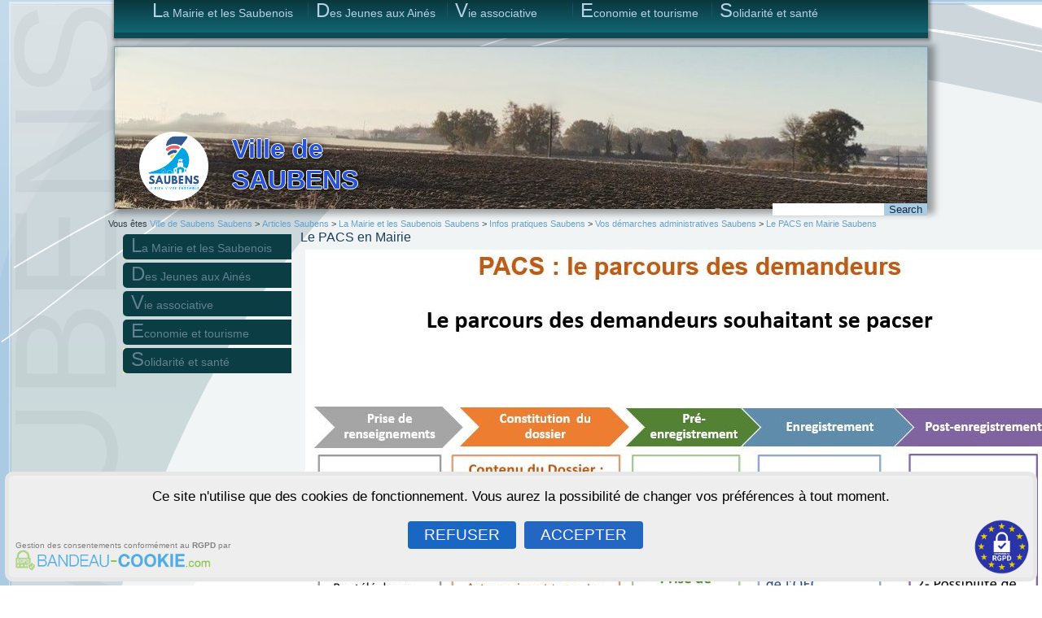

--- FILE ---
content_type: text/html; charset=UTF-8
request_url: https://mairie-saubens.com/wdps/blog/le-pacs-en-mairie/
body_size: 14258
content:
<!DOCTYPE html>
<html lang="fr-FR">
<head>
<script>
window.cookie_widget || (function () {
    var c = cookie_widget = function (f) {
        c._.push(f)
    };
    c._ = [];
    window.cookies_rgpd = {
        "id" : "6cd6ec55-d439-4450-a4aa-4d00a59949a9"
    }
    var u="https://www.bandeau-cookie.com/";
    var d=document, g=d.createElement("script"),s=d.getElementsByTagName("script")[0]; 
    g.async=true; g.src=u+"v1/cookies.js"; 
    s.parentNode.insertBefore(g,s);
})();
</script>
<meta charset="UTF-8" />
<title>Le PACS en Mairie | Ville de Saubens</title>
<!-- Created by Artisteer v4.3.0.60745 -->
<meta name="viewport" content="initial-scale = 1.0, maximum-scale = 1.0, user-scalable = no, width = device-width" />
<!--[if lt IE 9]><script src="https://html5shiv.googlecode.com/svn/trunk/html5.js"></script><![endif]-->

<link rel="stylesheet" href="https://mairie-saubens.com/wdps/wp-content/themes/maquette_w_F_ter/style.css" media="screen" />
<link rel="pingback" href="https://mairie-saubens.com/wdps/xmlrpc.php" />
<meta name='robots' content='max-image-preview:large' />
	<style>img:is([sizes="auto" i], [sizes^="auto," i]) { contain-intrinsic-size: 3000px 1500px }</style>
	<meta property="sharepost:description" content="

&nbsp;

Vous trouverez le détail des pièces à fournir ainsi que la règlementation relative aux PACS aux liens ci-après :

 	Pièces à fournir
 	Convention cerfa_15726-02
 	Déclaration conjointe Cerfa 15725-03
 	La circulaire CIV/05/17
 	Notice explicative pacs cerfa 52176-02
 	Différence entre Pacs et Mariage

&nbsp;

&nbsp;

&nbsp;..." /><link rel='dns-prefetch' href='//ws.sharethis.com' />
<link rel='dns-prefetch' href='//stats.wp.com' />
<link rel='dns-prefetch' href='//maxcdn.bootstrapcdn.com' />
<link rel="alternate" type="application/rss+xml" title="Ville de Saubens &raquo; Flux" href="https://mairie-saubens.com/wdps/feed/" />
<link rel="alternate" type="application/rss+xml" title="Ville de Saubens &raquo; Flux des commentaires" href="https://mairie-saubens.com/wdps/comments/feed/" />
<script type="text/javascript">
/* <![CDATA[ */
window._wpemojiSettings = {"baseUrl":"https:\/\/s.w.org\/images\/core\/emoji\/16.0.1\/72x72\/","ext":".png","svgUrl":"https:\/\/s.w.org\/images\/core\/emoji\/16.0.1\/svg\/","svgExt":".svg","source":{"concatemoji":"https:\/\/mairie-saubens.com\/wdps\/wp-includes\/js\/wp-emoji-release.min.js?ver=6.8.3"}};
/*! This file is auto-generated */
!function(s,n){var o,i,e;function c(e){try{var t={supportTests:e,timestamp:(new Date).valueOf()};sessionStorage.setItem(o,JSON.stringify(t))}catch(e){}}function p(e,t,n){e.clearRect(0,0,e.canvas.width,e.canvas.height),e.fillText(t,0,0);var t=new Uint32Array(e.getImageData(0,0,e.canvas.width,e.canvas.height).data),a=(e.clearRect(0,0,e.canvas.width,e.canvas.height),e.fillText(n,0,0),new Uint32Array(e.getImageData(0,0,e.canvas.width,e.canvas.height).data));return t.every(function(e,t){return e===a[t]})}function u(e,t){e.clearRect(0,0,e.canvas.width,e.canvas.height),e.fillText(t,0,0);for(var n=e.getImageData(16,16,1,1),a=0;a<n.data.length;a++)if(0!==n.data[a])return!1;return!0}function f(e,t,n,a){switch(t){case"flag":return n(e,"\ud83c\udff3\ufe0f\u200d\u26a7\ufe0f","\ud83c\udff3\ufe0f\u200b\u26a7\ufe0f")?!1:!n(e,"\ud83c\udde8\ud83c\uddf6","\ud83c\udde8\u200b\ud83c\uddf6")&&!n(e,"\ud83c\udff4\udb40\udc67\udb40\udc62\udb40\udc65\udb40\udc6e\udb40\udc67\udb40\udc7f","\ud83c\udff4\u200b\udb40\udc67\u200b\udb40\udc62\u200b\udb40\udc65\u200b\udb40\udc6e\u200b\udb40\udc67\u200b\udb40\udc7f");case"emoji":return!a(e,"\ud83e\udedf")}return!1}function g(e,t,n,a){var r="undefined"!=typeof WorkerGlobalScope&&self instanceof WorkerGlobalScope?new OffscreenCanvas(300,150):s.createElement("canvas"),o=r.getContext("2d",{willReadFrequently:!0}),i=(o.textBaseline="top",o.font="600 32px Arial",{});return e.forEach(function(e){i[e]=t(o,e,n,a)}),i}function t(e){var t=s.createElement("script");t.src=e,t.defer=!0,s.head.appendChild(t)}"undefined"!=typeof Promise&&(o="wpEmojiSettingsSupports",i=["flag","emoji"],n.supports={everything:!0,everythingExceptFlag:!0},e=new Promise(function(e){s.addEventListener("DOMContentLoaded",e,{once:!0})}),new Promise(function(t){var n=function(){try{var e=JSON.parse(sessionStorage.getItem(o));if("object"==typeof e&&"number"==typeof e.timestamp&&(new Date).valueOf()<e.timestamp+604800&&"object"==typeof e.supportTests)return e.supportTests}catch(e){}return null}();if(!n){if("undefined"!=typeof Worker&&"undefined"!=typeof OffscreenCanvas&&"undefined"!=typeof URL&&URL.createObjectURL&&"undefined"!=typeof Blob)try{var e="postMessage("+g.toString()+"("+[JSON.stringify(i),f.toString(),p.toString(),u.toString()].join(",")+"));",a=new Blob([e],{type:"text/javascript"}),r=new Worker(URL.createObjectURL(a),{name:"wpTestEmojiSupports"});return void(r.onmessage=function(e){c(n=e.data),r.terminate(),t(n)})}catch(e){}c(n=g(i,f,p,u))}t(n)}).then(function(e){for(var t in e)n.supports[t]=e[t],n.supports.everything=n.supports.everything&&n.supports[t],"flag"!==t&&(n.supports.everythingExceptFlag=n.supports.everythingExceptFlag&&n.supports[t]);n.supports.everythingExceptFlag=n.supports.everythingExceptFlag&&!n.supports.flag,n.DOMReady=!1,n.readyCallback=function(){n.DOMReady=!0}}).then(function(){return e}).then(function(){var e;n.supports.everything||(n.readyCallback(),(e=n.source||{}).concatemoji?t(e.concatemoji):e.wpemoji&&e.twemoji&&(t(e.twemoji),t(e.wpemoji)))}))}((window,document),window._wpemojiSettings);
/* ]]> */
</script>
<link rel='stylesheet' id='jqueri_ui-css' href='https://mairie-saubens.com/wdps/wp-content/plugins/player/js/jquery-ui.css?ver=6.8.3' type='text/css' media='all' />
<style id='wp-emoji-styles-inline-css' type='text/css'>

	img.wp-smiley, img.emoji {
		display: inline !important;
		border: none !important;
		box-shadow: none !important;
		height: 1em !important;
		width: 1em !important;
		margin: 0 0.07em !important;
		vertical-align: -0.1em !important;
		background: none !important;
		padding: 0 !important;
	}
</style>
<link rel='stylesheet' id='wp-block-library-css' href='https://mairie-saubens.com/wdps/wp-includes/css/dist/block-library/style.min.css?ver=6.8.3' type='text/css' media='all' />
<style id='classic-theme-styles-inline-css' type='text/css'>
/*! This file is auto-generated */
.wp-block-button__link{color:#fff;background-color:#32373c;border-radius:9999px;box-shadow:none;text-decoration:none;padding:calc(.667em + 2px) calc(1.333em + 2px);font-size:1.125em}.wp-block-file__button{background:#32373c;color:#fff;text-decoration:none}
</style>
<link rel='stylesheet' id='mediaelement-css' href='https://mairie-saubens.com/wdps/wp-includes/js/mediaelement/mediaelementplayer-legacy.min.css?ver=4.2.17' type='text/css' media='all' />
<link rel='stylesheet' id='wp-mediaelement-css' href='https://mairie-saubens.com/wdps/wp-includes/js/mediaelement/wp-mediaelement.min.css?ver=6.8.3' type='text/css' media='all' />
<style id='jetpack-sharing-buttons-style-inline-css' type='text/css'>
.jetpack-sharing-buttons__services-list{display:flex;flex-direction:row;flex-wrap:wrap;gap:0;list-style-type:none;margin:5px;padding:0}.jetpack-sharing-buttons__services-list.has-small-icon-size{font-size:12px}.jetpack-sharing-buttons__services-list.has-normal-icon-size{font-size:16px}.jetpack-sharing-buttons__services-list.has-large-icon-size{font-size:24px}.jetpack-sharing-buttons__services-list.has-huge-icon-size{font-size:36px}@media print{.jetpack-sharing-buttons__services-list{display:none!important}}.editor-styles-wrapper .wp-block-jetpack-sharing-buttons{gap:0;padding-inline-start:0}ul.jetpack-sharing-buttons__services-list.has-background{padding:1.25em 2.375em}
</style>
<style id='global-styles-inline-css' type='text/css'>
:root{--wp--preset--aspect-ratio--square: 1;--wp--preset--aspect-ratio--4-3: 4/3;--wp--preset--aspect-ratio--3-4: 3/4;--wp--preset--aspect-ratio--3-2: 3/2;--wp--preset--aspect-ratio--2-3: 2/3;--wp--preset--aspect-ratio--16-9: 16/9;--wp--preset--aspect-ratio--9-16: 9/16;--wp--preset--color--black: #000000;--wp--preset--color--cyan-bluish-gray: #abb8c3;--wp--preset--color--white: #ffffff;--wp--preset--color--pale-pink: #f78da7;--wp--preset--color--vivid-red: #cf2e2e;--wp--preset--color--luminous-vivid-orange: #ff6900;--wp--preset--color--luminous-vivid-amber: #fcb900;--wp--preset--color--light-green-cyan: #7bdcb5;--wp--preset--color--vivid-green-cyan: #00d084;--wp--preset--color--pale-cyan-blue: #8ed1fc;--wp--preset--color--vivid-cyan-blue: #0693e3;--wp--preset--color--vivid-purple: #9b51e0;--wp--preset--gradient--vivid-cyan-blue-to-vivid-purple: linear-gradient(135deg,rgba(6,147,227,1) 0%,rgb(155,81,224) 100%);--wp--preset--gradient--light-green-cyan-to-vivid-green-cyan: linear-gradient(135deg,rgb(122,220,180) 0%,rgb(0,208,130) 100%);--wp--preset--gradient--luminous-vivid-amber-to-luminous-vivid-orange: linear-gradient(135deg,rgba(252,185,0,1) 0%,rgba(255,105,0,1) 100%);--wp--preset--gradient--luminous-vivid-orange-to-vivid-red: linear-gradient(135deg,rgba(255,105,0,1) 0%,rgb(207,46,46) 100%);--wp--preset--gradient--very-light-gray-to-cyan-bluish-gray: linear-gradient(135deg,rgb(238,238,238) 0%,rgb(169,184,195) 100%);--wp--preset--gradient--cool-to-warm-spectrum: linear-gradient(135deg,rgb(74,234,220) 0%,rgb(151,120,209) 20%,rgb(207,42,186) 40%,rgb(238,44,130) 60%,rgb(251,105,98) 80%,rgb(254,248,76) 100%);--wp--preset--gradient--blush-light-purple: linear-gradient(135deg,rgb(255,206,236) 0%,rgb(152,150,240) 100%);--wp--preset--gradient--blush-bordeaux: linear-gradient(135deg,rgb(254,205,165) 0%,rgb(254,45,45) 50%,rgb(107,0,62) 100%);--wp--preset--gradient--luminous-dusk: linear-gradient(135deg,rgb(255,203,112) 0%,rgb(199,81,192) 50%,rgb(65,88,208) 100%);--wp--preset--gradient--pale-ocean: linear-gradient(135deg,rgb(255,245,203) 0%,rgb(182,227,212) 50%,rgb(51,167,181) 100%);--wp--preset--gradient--electric-grass: linear-gradient(135deg,rgb(202,248,128) 0%,rgb(113,206,126) 100%);--wp--preset--gradient--midnight: linear-gradient(135deg,rgb(2,3,129) 0%,rgb(40,116,252) 100%);--wp--preset--font-size--small: 13px;--wp--preset--font-size--medium: 20px;--wp--preset--font-size--large: 36px;--wp--preset--font-size--x-large: 42px;--wp--preset--spacing--20: 0.44rem;--wp--preset--spacing--30: 0.67rem;--wp--preset--spacing--40: 1rem;--wp--preset--spacing--50: 1.5rem;--wp--preset--spacing--60: 2.25rem;--wp--preset--spacing--70: 3.38rem;--wp--preset--spacing--80: 5.06rem;--wp--preset--shadow--natural: 6px 6px 9px rgba(0, 0, 0, 0.2);--wp--preset--shadow--deep: 12px 12px 50px rgba(0, 0, 0, 0.4);--wp--preset--shadow--sharp: 6px 6px 0px rgba(0, 0, 0, 0.2);--wp--preset--shadow--outlined: 6px 6px 0px -3px rgba(255, 255, 255, 1), 6px 6px rgba(0, 0, 0, 1);--wp--preset--shadow--crisp: 6px 6px 0px rgba(0, 0, 0, 1);}:where(.is-layout-flex){gap: 0.5em;}:where(.is-layout-grid){gap: 0.5em;}body .is-layout-flex{display: flex;}.is-layout-flex{flex-wrap: wrap;align-items: center;}.is-layout-flex > :is(*, div){margin: 0;}body .is-layout-grid{display: grid;}.is-layout-grid > :is(*, div){margin: 0;}:where(.wp-block-columns.is-layout-flex){gap: 2em;}:where(.wp-block-columns.is-layout-grid){gap: 2em;}:where(.wp-block-post-template.is-layout-flex){gap: 1.25em;}:where(.wp-block-post-template.is-layout-grid){gap: 1.25em;}.has-black-color{color: var(--wp--preset--color--black) !important;}.has-cyan-bluish-gray-color{color: var(--wp--preset--color--cyan-bluish-gray) !important;}.has-white-color{color: var(--wp--preset--color--white) !important;}.has-pale-pink-color{color: var(--wp--preset--color--pale-pink) !important;}.has-vivid-red-color{color: var(--wp--preset--color--vivid-red) !important;}.has-luminous-vivid-orange-color{color: var(--wp--preset--color--luminous-vivid-orange) !important;}.has-luminous-vivid-amber-color{color: var(--wp--preset--color--luminous-vivid-amber) !important;}.has-light-green-cyan-color{color: var(--wp--preset--color--light-green-cyan) !important;}.has-vivid-green-cyan-color{color: var(--wp--preset--color--vivid-green-cyan) !important;}.has-pale-cyan-blue-color{color: var(--wp--preset--color--pale-cyan-blue) !important;}.has-vivid-cyan-blue-color{color: var(--wp--preset--color--vivid-cyan-blue) !important;}.has-vivid-purple-color{color: var(--wp--preset--color--vivid-purple) !important;}.has-black-background-color{background-color: var(--wp--preset--color--black) !important;}.has-cyan-bluish-gray-background-color{background-color: var(--wp--preset--color--cyan-bluish-gray) !important;}.has-white-background-color{background-color: var(--wp--preset--color--white) !important;}.has-pale-pink-background-color{background-color: var(--wp--preset--color--pale-pink) !important;}.has-vivid-red-background-color{background-color: var(--wp--preset--color--vivid-red) !important;}.has-luminous-vivid-orange-background-color{background-color: var(--wp--preset--color--luminous-vivid-orange) !important;}.has-luminous-vivid-amber-background-color{background-color: var(--wp--preset--color--luminous-vivid-amber) !important;}.has-light-green-cyan-background-color{background-color: var(--wp--preset--color--light-green-cyan) !important;}.has-vivid-green-cyan-background-color{background-color: var(--wp--preset--color--vivid-green-cyan) !important;}.has-pale-cyan-blue-background-color{background-color: var(--wp--preset--color--pale-cyan-blue) !important;}.has-vivid-cyan-blue-background-color{background-color: var(--wp--preset--color--vivid-cyan-blue) !important;}.has-vivid-purple-background-color{background-color: var(--wp--preset--color--vivid-purple) !important;}.has-black-border-color{border-color: var(--wp--preset--color--black) !important;}.has-cyan-bluish-gray-border-color{border-color: var(--wp--preset--color--cyan-bluish-gray) !important;}.has-white-border-color{border-color: var(--wp--preset--color--white) !important;}.has-pale-pink-border-color{border-color: var(--wp--preset--color--pale-pink) !important;}.has-vivid-red-border-color{border-color: var(--wp--preset--color--vivid-red) !important;}.has-luminous-vivid-orange-border-color{border-color: var(--wp--preset--color--luminous-vivid-orange) !important;}.has-luminous-vivid-amber-border-color{border-color: var(--wp--preset--color--luminous-vivid-amber) !important;}.has-light-green-cyan-border-color{border-color: var(--wp--preset--color--light-green-cyan) !important;}.has-vivid-green-cyan-border-color{border-color: var(--wp--preset--color--vivid-green-cyan) !important;}.has-pale-cyan-blue-border-color{border-color: var(--wp--preset--color--pale-cyan-blue) !important;}.has-vivid-cyan-blue-border-color{border-color: var(--wp--preset--color--vivid-cyan-blue) !important;}.has-vivid-purple-border-color{border-color: var(--wp--preset--color--vivid-purple) !important;}.has-vivid-cyan-blue-to-vivid-purple-gradient-background{background: var(--wp--preset--gradient--vivid-cyan-blue-to-vivid-purple) !important;}.has-light-green-cyan-to-vivid-green-cyan-gradient-background{background: var(--wp--preset--gradient--light-green-cyan-to-vivid-green-cyan) !important;}.has-luminous-vivid-amber-to-luminous-vivid-orange-gradient-background{background: var(--wp--preset--gradient--luminous-vivid-amber-to-luminous-vivid-orange) !important;}.has-luminous-vivid-orange-to-vivid-red-gradient-background{background: var(--wp--preset--gradient--luminous-vivid-orange-to-vivid-red) !important;}.has-very-light-gray-to-cyan-bluish-gray-gradient-background{background: var(--wp--preset--gradient--very-light-gray-to-cyan-bluish-gray) !important;}.has-cool-to-warm-spectrum-gradient-background{background: var(--wp--preset--gradient--cool-to-warm-spectrum) !important;}.has-blush-light-purple-gradient-background{background: var(--wp--preset--gradient--blush-light-purple) !important;}.has-blush-bordeaux-gradient-background{background: var(--wp--preset--gradient--blush-bordeaux) !important;}.has-luminous-dusk-gradient-background{background: var(--wp--preset--gradient--luminous-dusk) !important;}.has-pale-ocean-gradient-background{background: var(--wp--preset--gradient--pale-ocean) !important;}.has-electric-grass-gradient-background{background: var(--wp--preset--gradient--electric-grass) !important;}.has-midnight-gradient-background{background: var(--wp--preset--gradient--midnight) !important;}.has-small-font-size{font-size: var(--wp--preset--font-size--small) !important;}.has-medium-font-size{font-size: var(--wp--preset--font-size--medium) !important;}.has-large-font-size{font-size: var(--wp--preset--font-size--large) !important;}.has-x-large-font-size{font-size: var(--wp--preset--font-size--x-large) !important;}
:where(.wp-block-post-template.is-layout-flex){gap: 1.25em;}:where(.wp-block-post-template.is-layout-grid){gap: 1.25em;}
:where(.wp-block-columns.is-layout-flex){gap: 2em;}:where(.wp-block-columns.is-layout-grid){gap: 2em;}
:root :where(.wp-block-pullquote){font-size: 1.5em;line-height: 1.6;}
</style>
<link rel='stylesheet' id='eelv-share-post-css' href='https://mairie-saubens.com/wdps/wp-content/plugins/eelv-share-post/css/share.css' type='text/css' media='all' />
<link rel='stylesheet' id='wa_chpcs_css_file-css' href='https://mairie-saubens.com/wdps/wp-content/plugins/carousel-horizontal-posts-content-slider-pro/assets/css/custom-style.css?ver=6.8.3' type='text/css' media='all' />
<link rel='stylesheet' id='wa_chpcs_magnific_style-css' href='https://mairie-saubens.com/wdps/wp-content/plugins/carousel-horizontal-posts-content-slider-pro/assets/css/magnific-popup/magnific-popup.css?ver=6.8.3' type='text/css' media='all' />
<link rel='stylesheet' id='document-gallery-css' href='https://mairie-saubens.com/wdps/wp-content/plugins/document-gallery/assets/css/style.min.css?ver=4.4.4' type='text/css' media='all' />
<link rel='stylesheet' id='collapscore-css-css' href='https://mairie-saubens.com/wdps/wp-content/plugins/jquery-collapse-o-matic/css/core_style.css?ver=1.0' type='text/css' media='all' />
<link rel='stylesheet' id='collapseomatic-css-css' href='https://mairie-saubens.com/wdps/wp-content/plugins/jquery-collapse-o-matic/css/light_style.css?ver=1.6' type='text/css' media='all' />
<link rel='stylesheet' id='sfmsb-style-css' href='https://mairie-saubens.com/wdps/wp-content/plugins/simple-follow-me-social-buttons-widget/assets/css/style.css?ver=3.3.3' type='text/css' media='all' />
<link rel='stylesheet' id='sfmsb-icons-css' href='https://mairie-saubens.com/wdps/wp-content/plugins/simple-follow-me-social-buttons-widget/assets/css/icons.css?ver=3.3.3' type='text/css' media='all' />
<link rel='stylesheet' id='cff-css' href='https://mairie-saubens.com/wdps/wp-content/plugins/custom-facebook-feed/assets/css/cff-style.min.css?ver=4.3.4' type='text/css' media='all' />
<link rel='stylesheet' id='sb-font-awesome-css' href='https://maxcdn.bootstrapcdn.com/font-awesome/4.7.0/css/font-awesome.min.css?ver=6.8.3' type='text/css' media='all' />
<link rel='stylesheet' id='sendpress-fe-css-css' href='https://mairie-saubens.com/wdps/wp-content/plugins/sendpress/css/front-end.css?ver=6.8.3' type='text/css' media='all' />
<link rel='stylesheet' id='ngg_trigger_buttons-css' href='https://mairie-saubens.com/wdps/wp-content/plugins/nextgen-gallery/static/GalleryDisplay/trigger_buttons.css?ver=4.0.3' type='text/css' media='all' />
<link rel='stylesheet' id='shutter2-0-css' href='https://mairie-saubens.com/wdps/wp-content/plugins/nextgen-gallery/static/Lightbox/shutter_reloaded/shutter.css?ver=4.0.3' type='text/css' media='all' />
<link rel='stylesheet' id='fontawesome_v4_shim_style-css' href='https://mairie-saubens.com/wdps/wp-content/plugins/nextgen-gallery/static/FontAwesome/css/v4-shims.min.css?ver=6.8.3' type='text/css' media='all' />
<link rel='stylesheet' id='fontawesome-css' href='https://mairie-saubens.com/wdps/wp-content/plugins/nextgen-gallery/static/FontAwesome/css/all.min.css?ver=6.8.3' type='text/css' media='all' />
<link rel='stylesheet' id='ngg_basic_slideshow_style-css' href='https://mairie-saubens.com/wdps/wp-content/plugins/nextgen-gallery/static/Slideshow/ngg_basic_slideshow.css?ver=4.0.3' type='text/css' media='all' />
<link rel='stylesheet' id='ngg_slick_slideshow_style-css' href='https://mairie-saubens.com/wdps/wp-content/plugins/nextgen-gallery/static/Slideshow/slick/slick.css?ver=4.0.3' type='text/css' media='all' />
<link rel='stylesheet' id='ngg_slick_slideshow_theme-css' href='https://mairie-saubens.com/wdps/wp-content/plugins/nextgen-gallery/static/Slideshow/slick/slick-theme.css?ver=4.0.3' type='text/css' media='all' />
<link rel='stylesheet' id='nextgen_widgets_style-css' href='https://mairie-saubens.com/wdps/wp-content/plugins/nextgen-gallery/static/Widget/display.css?ver=4.0.3' type='text/css' media='all' />
<link rel='stylesheet' id='nextgen_basic_slideshow_style-css' href='https://mairie-saubens.com/wdps/wp-content/plugins/nextgen-gallery/static/Slideshow/ngg_basic_slideshow.css?ver=4.0.3' type='text/css' media='all' />
<!--[if lte IE 7]>
<link rel='stylesheet' id='style.ie7.css-css' href='https://mairie-saubens.com/wdps/wp-content/themes/maquette_w_F/style.ie7.css?ver=6.8.3' type='text/css' media='screen' />
<![endif]-->
<link rel='stylesheet' id='style.responsive.css-css' href='https://mairie-saubens.com/wdps/wp-content/themes/maquette_w_F/style.responsive.css?ver=6.8.3' type='text/css' media='all' />
<link rel='stylesheet' id='rps-style-css' href='https://mairie-saubens.com/wdps/wp-content/plugins/recent-posts-slider/css/style.css?ver=6.8.3' type='text/css' media='all' />
<style type="text/css">div.document-icon a{ target:_blank;}</style>
		<script type="text/javascript">
			ajaxurl = typeof(ajaxurl) !== 'string' ? 'https://mairie-saubens.com/wdps/wp-admin/admin-ajax.php' : ajaxurl;
		</script>
		<script type="text/javascript" src="https://mairie-saubens.com/wdps/wp-content/themes/maquette_w_F/jquery.js?ver=6.8.3" id="jquery-js"></script>
<script type="text/javascript" src="https://mairie-saubens.com/wdps/wp-content/plugins/player/js/jquery-ui.min.js?ver=6.8.3" id="jquery-ui-js"></script>
<script type="text/javascript" src="https://mairie-saubens.com/wdps/wp-content/plugins/player/js/jquery.transit.js?ver=6.8.3" id="transit-js"></script>
<script type="text/javascript" src="https://mairie-saubens.com/wdps/wp-content/plugins/player/js/flash_detect.js?ver=6.8.3" id="flsh_detect-js"></script>
<script type="text/javascript" src="https://mairie-saubens.com/wdps/wp-content/plugins/eelv-share-post/js/share.js?ver=6.8.3" id="eelv-share-post-js"></script>
<script type="text/javascript" src="https://mairie-saubens.com/wdps/wp-content/plugins/simple-follow-me-social-buttons-widget/assets/js/front-widget.js?ver=3.3.3" id="sfmsb-script-js"></script>
<script type="text/javascript" id="sendpress-signup-form-js-js-extra">
/* <![CDATA[ */
var sendpress = {"invalidemail":"Veuillez saisir votre adresse e-mail","missingemail":"Veuillez saisir votre adresse e-mail","required":"Please enter all the required fields. <br> Required fields are marked with an (*)","ajaxurl":"https:\/\/mairie-saubens.com\/wdps\/wp-admin\/admin-ajax.php"};
/* ]]> */
</script>
<script type="text/javascript" src="https://mairie-saubens.com/wdps/wp-content/plugins/sendpress/js/sendpress.signup.js?ver=1.23.11.6" id="sendpress-signup-form-js-js"></script>
<script id='st_insights_js' type="text/javascript" src="https://ws.sharethis.com/button/st_insights.js?publisher=eba0f3ba-f9ab-408c-bc68-c28af5afe749&amp;product=feather&amp;ver=1764260995" id="feather-sharethis-js"></script>
<script type="text/javascript" id="photocrati_ajax-js-extra">
/* <![CDATA[ */
var photocrati_ajax = {"url":"https:\/\/mairie-saubens.com\/wdps\/index.php?photocrati_ajax=1","rest_url":"https:\/\/mairie-saubens.com\/wdps\/wp-json\/","wp_home_url":"https:\/\/mairie-saubens.com\/wdps","wp_site_url":"https:\/\/mairie-saubens.com\/wdps","wp_root_url":"https:\/\/mairie-saubens.com\/wdps","wp_plugins_url":"https:\/\/mairie-saubens.com\/wdps\/wp-content\/plugins","wp_content_url":"https:\/\/mairie-saubens.com\/wdps\/wp-content","wp_includes_url":"https:\/\/mairie-saubens.com\/wdps\/wp-includes\/","ngg_param_slug":"nggallery","rest_nonce":"945a2791cd"};
/* ]]> */
</script>
<script type="text/javascript" src="https://mairie-saubens.com/wdps/wp-content/plugins/nextgen-gallery/static/Legacy/ajax.min.js?ver=4.0.3" id="photocrati_ajax-js"></script>
<script type="text/javascript" src="https://mairie-saubens.com/wdps/wp-content/plugins/nextgen-gallery/static/FontAwesome/js/v4-shims.min.js?ver=5.3.1" id="fontawesome_v4_shim-js"></script>
<script type="text/javascript" defer crossorigin="anonymous" data-auto-replace-svg="false" data-keep-original-source="false" data-search-pseudo-elements src="https://mairie-saubens.com/wdps/wp-content/plugins/nextgen-gallery/static/FontAwesome/js/all.min.js?ver=5.3.1" id="fontawesome-js"></script>
<script type="text/javascript" src="https://mairie-saubens.com/wdps/wp-content/plugins/nextgen-gallery/static/Slideshow/slick/slick-1.8.0-modded.js?ver=4.0.3" id="ngg_slick-js"></script>
<script type="text/javascript" src="https://mairie-saubens.com/wdps/wp-content/themes/maquette_w_F/jquery-migrate-1.1.1.js?ver=6.8.3" id="jquery_migrate-js"></script>
<script type="text/javascript" src="https://mairie-saubens.com/wdps/wp-content/themes/maquette_w_F/script.js?ver=6.8.3" id="script.js-js"></script>
<script type="text/javascript" src="https://mairie-saubens.com/wdps/wp-content/themes/maquette_w_F/script.responsive.js?ver=6.8.3" id="script.responsive.js-js"></script>
<link rel="https://api.w.org/" href="https://mairie-saubens.com/wdps/wp-json/" /><link rel="alternate" title="JSON" type="application/json" href="https://mairie-saubens.com/wdps/wp-json/wp/v2/posts/7216" /><link rel="EditURI" type="application/rsd+xml" title="RSD" href="https://mairie-saubens.com/wdps/xmlrpc.php?rsd" />
<link rel="canonical" href="https://mairie-saubens.com/wdps/blog/le-pacs-en-mairie/" />
<link rel='shortlink' href='https://mairie-saubens.com/wdps/?p=7216' />
<link rel="alternate" title="oEmbed (JSON)" type="application/json+oembed" href="https://mairie-saubens.com/wdps/wp-json/oembed/1.0/embed?url=https%3A%2F%2Fmairie-saubens.com%2Fwdps%2Fblog%2Fle-pacs-en-mairie%2F" />
<link rel="alternate" title="oEmbed (XML)" type="text/xml+oembed" href="https://mairie-saubens.com/wdps/wp-json/oembed/1.0/embed?url=https%3A%2F%2Fmairie-saubens.com%2Fwdps%2Fblog%2Fle-pacs-en-mairie%2F&#038;format=xml" />
<script type="text/javascript">
(function(url){
	if(/(?:Chrome\/26\.0\.1410\.63 Safari\/537\.31|WordfenceTestMonBot)/.test(navigator.userAgent)){ return; }
	var addEvent = function(evt, handler) {
		if (window.addEventListener) {
			document.addEventListener(evt, handler, false);
		} else if (window.attachEvent) {
			document.attachEvent('on' + evt, handler);
		}
	};
	var removeEvent = function(evt, handler) {
		if (window.removeEventListener) {
			document.removeEventListener(evt, handler, false);
		} else if (window.detachEvent) {
			document.detachEvent('on' + evt, handler);
		}
	};
	var evts = 'contextmenu dblclick drag dragend dragenter dragleave dragover dragstart drop keydown keypress keyup mousedown mousemove mouseout mouseover mouseup mousewheel scroll'.split(' ');
	var logHuman = function() {
		if (window.wfLogHumanRan) { return; }
		window.wfLogHumanRan = true;
		var wfscr = document.createElement('script');
		wfscr.type = 'text/javascript';
		wfscr.async = true;
		wfscr.src = url + '&r=' + Math.random();
		(document.getElementsByTagName('head')[0]||document.getElementsByTagName('body')[0]).appendChild(wfscr);
		for (var i = 0; i < evts.length; i++) {
			removeEvent(evts[i], logHuman);
		}
	};
	for (var i = 0; i < evts.length; i++) {
		addEvent(evts[i], logHuman);
	}
})('//mairie-saubens.com/wdps/?wordfence_lh=1&hid=00778F523787E6B942B424BCCCA850A4');
</script>        <script>
            window.cookie_widget || (function () {
                var c = cookie_widget = function (f) {
                    c._.push(f)
                };
                c._ = [];
                window.cookies_rgpd = {
                    "id" : "6cd6ec55-d439-4450-a4aa-4d00a59949a9"
                }
                var u="https://www.bandeau-cookie.com/";
                var d=document, g=d.createElement("script"),s=d.getElementsByTagName("script")[0]; 
                g.async=true; g.src=u+"v1/cookies.js"; 
                s.parentNode.insertBefore(g,s);
            })();
        </script>
    <style type="text/css" media="screen">#rps .col p.slider-content-both img {
    margin-right: 10px;
    background-color: #FFF;
    border: 2px solid #EBEBEB;
    padding: 1px;
    max-height: 150px;
}
#rps .paging {
    font-size: 11px;
    position: absolute;
    bottom: 10px;
    right: 10px;
    z-index: 100;
    text-align: center;
    padding: 3px 10px;
    background: #BCBCBC none repeat scroll 0% 0%;
    opacity: 0.7;
    display: none;
}</style>	<style>img#wpstats{display:none}</style>
		<link rel="apple-touch-icon" sizes="76x76" href="/wdps/wp-content/uploads/fbrfg/apple-touch-icon.png">
<link rel="icon" type="image/png" sizes="32x32" href="/wdps/wp-content/uploads/fbrfg/favicon-32x32.png">
<link rel="icon" type="image/png" sizes="16x16" href="/wdps/wp-content/uploads/fbrfg/favicon-16x16.png">
<link rel="manifest" href="/wdps/wp-content/uploads/fbrfg/manifest.json">
<link rel="mask-icon" href="/wdps/wp-content/uploads/fbrfg/safari-pinned-tab.svg" color="#5bbad5">
<link rel="shortcut icon" href="/wdps/wp-content/uploads/fbrfg/favicon.ico">
<meta name="msapplication-config" content="/wdps/wp-content/uploads/fbrfg/browserconfig.xml">
<meta name="theme-color" content="#ffffff">


<link rel='home' href='https://mairie-saubens.com/wdps/' />
<style type="text/css"></style>
<style>
.synved-social-resolution-single {
display: inline-block;
}
.synved-social-resolution-normal {
display: inline-block;
}
.synved-social-resolution-hidef {
display: none;
}

@media only screen and (min--moz-device-pixel-ratio: 2),
only screen and (-o-min-device-pixel-ratio: 2/1),
only screen and (-webkit-min-device-pixel-ratio: 2),
only screen and (min-device-pixel-ratio: 2),
only screen and (min-resolution: 2dppx),
only screen and (min-resolution: 192dpi) {
	.synved-social-resolution-normal {
	display: none;
	}
	.synved-social-resolution-hidef {
	display: inline-block;
	}
}
</style></head>
<script>
  window.fbAsyncInit = function() {
    FB.init({
      appId      : '1055535011480265',
      xfbml      : true,
      version    : 'v6.0'
    });
    FB.AppEvents.logPageView();
  };

  (function(d, s, id){
     var js, fjs = d.getElementsByTagName(s)[0];
     if (d.getElementById(id)) {return;}
     js = d.createElement(s); js.id = id;
     js.src = "https://connect.facebook.net/en_US/sdk.js";
     fjs.parentNode.insertBefore(js, fjs);
   }(document, 'script', 'facebook-jssdk'));
</script>
<body data-rsssl=1 class="wp-singular post-template-default single single-post postid-7216 single-format-chat wp-theme-maquette_w_F wp-child-theme-maquette_w_F_ter">
<div id="art-main">
<nav class="art-nav">
    
<ul class="art-hmenu menu-25">
	<li class="menu-item-362"><a title="La Mairie et  les Saubenois" href="https://mairie-saubens.com/wdps/la-mairie-et-les-saubenois/">La Mairie et  les Saubenois</a>
	<ul>
		<li class="menu-item-935"><a title="Présentation de la mairie" href="https://mairie-saubens.com/wdps/blog/category/la-mairie-et-les-saubenois/presentation-de-la-mairie/">Présentation de la mairie</a>
		<ul>
			<li class="menu-item-456"><a title="L&rsquo;accueil en mairie" href="https://mairie-saubens.com/wdps/blog/category/la-mairie-et-les-saubenois/presentation-de-la-mairie/l-accueil-en-mairie/">L&rsquo;accueil en mairie</a>
			</li>
			<li class="menu-item-458"><a title="Le conseil municipal" href="https://mairie-saubens.com/wdps/blog/category/la-mairie-et-les-saubenois/presentation-de-la-mairie/le-conseil-municipal/">Le conseil municipal</a>
			</li>
			<li class="menu-item-1102"><a title="Les commissions" href="https://mairie-saubens.com/wdps/blog/category/la-mairie-et-les-saubenois/presentation-de-la-mairie/les-commissions/">Les commissions</a>
			</li>
		</ul>
		</li>
		<li class="menu-item-326"><a title="S&rsquo;informer" href="https://mairie-saubens.com/wdps/blog/category/la-mairie-et-les-saubenois/s-informer/">S&rsquo;informer</a>
		<ul>
			<li class="menu-item-480"><a title="Le petit SAUBENOIS" href="https://mairie-saubens.com/wdps/la-mairie-et-les-saubenois/s-informer/le-petit-saubenois/">Le petit SAUBENOIS</a>
			</li>
			<li class="menu-item-481"><a title="SAUBENS Malin" href="https://mairie-saubens.com/wdps/la-mairie-et-les-saubenois/s-informer/saubens-malin/">Saubens Malin</a>
			<ul>
				<li class="menu-item-5097"><a title="Archives" href="https://mairie-saubens.com/wdps/la-mairie-et-les-saubenois/s-informer/saubens-malin/archives/">Archives</a>
				</li>
			</ul>
			</li>
		</ul>
		</li>
		<li class="menu-item-5435"><a title="Nouveaux arrivants" href="https://mairie-saubens.com/wdps/blog/category/la-mairie-et-les-saubenois/nouveaux-arrivants/">Nouveaux arrivants</a>
		</li>
		<li class="menu-item-1163"><a title="Participer" href="https://mairie-saubens.com/wdps/blog/category/la-mairie-et-les-saubenois/participer/">Participer</a>
		</li>
		<li class="menu-item-1155"><a title="Infos pratiques" href="https://mairie-saubens.com/wdps/blog/category/la-mairie-et-les-saubenois/info-pratiques/">Infos pratiques</a>
		<ul>
			<li class="menu-item-949"><a title="Environnement" href="https://mairie-saubens.com/wdps/blog/category/la-mairie-et-les-saubenois/info-pratiques/environnement/">Environnement</a>
			</li>
			<li class="menu-item-3155"><a title="Urbanisme" href="https://mairie-saubens.com/wdps/blog/category/la-mairie-et-les-saubenois/info-pratiques/urbanisme/">Urbanisme</a>
			</li>
			<li class="menu-item-953"><a title="Infos diverses" href="https://mairie-saubens.com/wdps/blog/category/la-mairie-et-les-saubenois/info-pratiques/infos-diverses/">Infos diverses</a>
			</li>
			<li class="menu-item-803"><a title="Vos démarches administratives" href="https://mairie-saubens.com/wdps/blog/category/la-mairie-et-les-saubenois/info-pratiques/vos-demarches-administratives/">Vos démarches administratives</a>
			<ul>
				<li class="menu-item-6932"><a title="Vos démarches en ligne" href="https://mairie-saubens.com/wdps/vos-demarches-en-ligne/">Vos démarches en ligne</a>
				</li>
				<li class="menu-item-1199"><a title="Démarches relatives à la famille" href="https://mairie-saubens.com/wdps/blog/category/la-mairie-et-les-saubenois/info-pratiques/vos-demarches-administratives/demarches-relatives-a-la-famille/">Démarches relatives à la famille</a>
				</li>
				<li class="menu-item-2243"><a title="Démarches courantes" href="https://mairie-saubens.com/wdps/blog/category/la-mairie-et-les-saubenois/info-pratiques/vos-demarches-administratives/demarches-courantes/">Démarches courantes</a>
				</li>
				<li class="menu-item-3137"><a title="Guide des droits et démarches administratives" href="https://mairie-saubens.com/wdps/vos-demarches-en-ligne/">Guide des droits et démarches&hellip;</a>
				</li>
			</ul>
			</li>
		</ul>
		</li>
	</ul>
	</li>
	<li class="menu-item-405"><a title="Des Jeunes aux Ainés" href="https://mairie-saubens.com/wdps/des-jeunes-aux-aines/">Des Jeunes aux Ainés</a>
	<ul>
		<li class="menu-item-537"><a title="Petite enfance" href="https://mairie-saubens.com/wdps/blog/category/des-jeunes-aux-aines/petite-enfance/">Petite enfance</a>
		</li>
		<li class="menu-item-526"><a title="Enfance" href="https://mairie-saubens.com/wdps/blog/category/des-jeunes-aux-aines/enfance/">Enfance</a>
		</li>
		<li class="menu-item-536"><a title="Les jeunes" href="https://mairie-saubens.com/wdps/blog/category/des-jeunes-aux-aines/les-jeunes/">Les jeunes</a>
		</li>
		<li class="menu-item-319"><a title="Les Aînés" href="https://mairie-saubens.com/wdps/blog/category/des-jeunes-aux-aines/les-aines/">Les Aînés</a>
		<ul>
			<li class="menu-item-339"><a title="Liens utiles" href="https://mairie-saubens.com/wdps/blog/category/solidarite-et-sante/liens-utiles/">LIens utiles</a>
			</li>
		</ul>
		</li>
		<li class="menu-item-327"><a title="Liens utiles CAM" href="https://mairie-saubens.com/wdps/blog/category/la-mairie-et-les-saubenois/liens-utiles-cam/">Liens utiles CAM</a>
		<ul>
			<li class="menu-item-827"><a title="assistances maternelles" target="_blank" href="https://www.haute-garonne.fr/guide-des-aides/faire-garder-son-enfant-par-un-e-assistant-e-maternel-le-agree-e">assistances maternelles</a>
			</li>
			<li class="menu-item-826"><a title="rubrique habiter/vivre &#8211; petite enfance" target="_blank" href="http://www.agglo-muretain.fr">rubrique habiter/vivre &#8211; petite&hellip;</a>
			</li>
			<li class="menu-item-828"><a title="mode de garde petite enfance" target="_blank" href="http://www.caf.fr/aides-et-services/s-informer-sur-les-aides/petite-enfance/le-complement-de-libre-choix-du-mode-de-garde">mode de garde petite enfance</a>
			</li>
			<li class="menu-item-829"><a title="inscriptions clae" target="_blank" href="http://www.agglo-muretain.fr/fr/habiter-vivre/enfance-alae-alsh/inscriptions-annee-scolaire.html">inscriptions clae</a>
			</li>
			<li class="menu-item-830"><a title="transports scolaires" target="_blank" href="https://www.transportsscolaires.haute-garonne.fr/">transports scolaires</a>
			</li>
		</ul>
		</li>
	</ul>
	</li>
	<li class="menu-item-406"><a title="Vie associative" href="https://mairie-saubens.com/wdps/la-vie-associative/">Vie associative</a>
	<ul>
		<li class="menu-item-330"><a title="Les Associations" href="https://mairie-saubens.com/wdps/blog/category/la-vie-associative/ca-bouge-a-saubens/">Les Associations</a>
		</li>
		<li class="menu-item-3226"><a title="Le jumelage" href="https://mairie-saubens.com/wdps/blog/category/la-vie-associative/ca-bouge-a-saubens/le-jumelage/">Le jumelage</a>
		</li>
		<li class="menu-item-674"><a title="Les actus" href="https://mairie-saubens.com/wdps/la-vie-associative/les-actus/">Les actus</a>
		</li>
	</ul>
	</li>
	<li class="menu-item-407"><a title="Economie et tourisme" href="https://mairie-saubens.com/wdps/la-vie-economique-et-touristique/">Economie et tourisme</a>
	<ul>
		<li class="menu-item-1272"><a title="Venir à Saubens" href="https://mairie-saubens.com/wdps/blog/category/la-vie-economique-et-touristique/venir-a-saubens/">Venir à Saubens</a>
		</li>
		<li class="menu-item-1253"><a title="A voir à Saubens" href="https://mairie-saubens.com/wdps/blog/category/la-vie-economique-et-touristique/a-voir-a-saubens/">A voir à Saubens</a>
		</li>
		<li class="menu-item-1271"><a title="Saubens en chiffres" href="https://mairie-saubens.com/wdps/blog/category/la-vie-economique-et-touristique/saubens-en-chiffres/">Saubens en chiffres</a>
		</li>
		<li class="menu-item-1270"><a title="Saubens dans l&rsquo;histoire" href="https://mairie-saubens.com/wdps/blog/category/la-vie-economique-et-touristique/saubens-dans-l-histoire/">Saubens dans l&rsquo;histoire</a>
		</li>
	</ul>
	</li>
	<li class="menu-item-1326"><a title="Solidarité et santé" href="https://mairie-saubens.com/wdps/solidarite-et-sante/">Solidarité et santé</a>
	<ul>
		<li class="menu-item-2225"><a title="La santé à Saubens" href="https://mairie-saubens.com/wdps/blog/category/solidarite-et-sante/la-sante-a-saubens/">La santé à Saubens</a>
		</li>
		<li class="menu-item-1268"><a title="Entraide sociale" href="https://mairie-saubens.com/wdps/blog/category/solidarite-et-sante/sias/">Entraide sociale</a>
		</li>
		<li class="menu-item-1267"><a title="Numéros d&rsquo;urgence" href="https://mairie-saubens.com/wdps/blog/category/solidarite-et-sante/numeros-d-urgence/">Numéros d&rsquo;urgence</a>
		</li>
		<li class="menu-item-1265"><a title="Liens utiles" href="https://mairie-saubens.com/wdps/blog/category/solidarite-et-sante/liens-utiles/">Liens utiles</a>
		</li>
	</ul>
	</li>
</ul>
<div class="art-hmenu-extra1">	<article id="bcn_widget-2"  class="art-post art-article  widget widget_breadcrumb_navxt" style="">
                                                                <div class="art-postcontent clearfix"><div class="breadcrumbs" vocab="https://schema.org/" typeof="BreadcrumbList">Vous êtes <!-- Breadcrumb NavXT 7.5.0 -->
<span typeof="v:Breadcrumb"><a rel="v:url" property="v:title" title="Go to Ville de Saubens." href="https://mairie-saubens.com/wdps" class="home">Ville de Saubens Saubens</a></span> &gt; <span typeof="v:Breadcrumb"><a rel="v:url" property="v:title" title="Go to Articles." href="https://mairie-saubens.com/wdps/articles/" class="post-root post post-post">Articles Saubens</a></span> &gt; <span typeof="v:Breadcrumb"><a rel="v:url" property="v:title" title="Go to the La Mairie et les Saubenois category archives." href="https://mairie-saubens.com/wdps/blog/category/la-mairie-et-les-saubenois/" class="taxonomy category">La Mairie et les Saubenois Saubens</a></span> &gt; <span typeof="v:Breadcrumb"><a rel="v:url" property="v:title" title="Go to the Infos pratiques category archives." href="https://mairie-saubens.com/wdps/blog/category/la-mairie-et-les-saubenois/info-pratiques/" class="taxonomy category">Infos pratiques Saubens</a></span> &gt; <span typeof="v:Breadcrumb"><a rel="v:url" property="v:title" title="Go to the Vos démarches administratives category archives." href="https://mairie-saubens.com/wdps/blog/category/la-mairie-et-les-saubenois/info-pratiques/vos-demarches-administratives/" class="taxonomy category">Vos démarches administratives Saubens</a></span> &gt; <span typeof="v:Breadcrumb"><a rel="v:url" property="v:title" title="Go to Le PACS en Mairie." href="https://mairie-saubens.com/wdps/blog/le-pacs-en-mairie/" class="post post-post current-item">Le PACS en Mairie Saubens</a></span></div></div>


</article>
	</div> 
    </nav>
<header class="art-header clickable">


    <div class="art-shapes">
        
            </div>

<div class="art-slider art-slidecontainerheader" data-width="1344" data-height="200">
    <div class="art-slider-inner">
<div class="art-slide-item art-slideheader0">

<div class="art-slideheader0-object1515677961"></div>

</div>
<div class="art-slide-item art-slideheader1">

<div class="art-slideheader1-object2123894674"></div>

</div>
<div class="art-slide-item art-slideheader2">

<div class="art-slideheader2-object1591410521"></div>

</div>

    </div>
</div>


<!--    D i a p o     E n t e t e       -->
<!--div class="art-slidenavigator art-slidenavigatorheader" data-left="1" data-top="1">
<a href="#" class="art-slidenavigatoritem"></a><a href="#" class="art-slidenavigatoritem"></a><a href="#" class="art-slidenavigatoritem"></a>
</div-->
<style>
* {box-sizing: border-box;}

</style>

<!--h2>Automatic Slideshow</h2>
<p>Change image every 2 seconds:</p-->

<div class="slideshow-container">

<div class="tde-mySlides tde-fade">
  <div class="tde-numbertext"></div>
  <img class="tde-img" src="https://mairie-saubens.com/wdps/wp-content/uploads/sites/11/nggallery/headerslide/FermeBordevieille20201122.png" 
style="">
</div>

<div class="tde-mySlides tde-fade">
  <div class="tde-numbertext"></div>
  <img class="tde-img" src="https://mairie-saubens.com/wdps/tests/wp-content/uploads/sites/11/nggallery/headerslide/slideheader0.png" 
style="">
</div>

<div class="tde-mySlides tde-fade">
  <div class="tde-numbertext"></div>
  <img class="tde-img" src="https://mairie-saubens.com/wdps/forms/wp-content/uploads/sites/11/nggallery/headerslide/Capture-decran-du-2020-11-23-11-13-20.png" 
style="">
</div>

<div class="tde-mySlides tde-fade">
  <div class="tde-numbertext"></div>
  <img class="tde-img" src="https://mairie-saubens.com/wdps/tests/wp-content/uploads/sites/11/nggallery/headerslide/20201122_CHEMINDUPORT-GARONNE_BMA_IMG-20201122-WA0008_SITE.jpg" 
style="">
</div>

<div class="tde-mySlides tde-fade">
  <div class="tde-numbertext"></div>
  <img class="tde-img" src="https://mairie-saubens.com/wdps/forms/wp-content/uploads/sites/11/nggallery/headerslide/Capture-decran-du-2020-11-23-11-07-24.png" 
style="">
</div> 

<div class="tde-mySlides tde-fade">
  <div class="tde-numbertext"></div>
  <img class="tde-img" src="https://mairie-saubens.com/wdps/tests/wp-content/uploads/sites/11/nggallery/headerslide/slideheader2.jpg" 
style="">
</div>

<div class="tde-mySlides tde-fade">
  <div class="tde-numbertext"></div>
  <img class="tde-img" src="https://mairie-saubens.com/wdps/forms/wp-content/uploads/sites/11/nggallery/headerslide/Capture-decran-du-2020-11-23-11-04-37.png" 
style="">
</div>

<div class="tde-mySlides tde-fade">
  <div class="tde-numbertext"></div>
  <img class="tde-img" src="https://mairie-saubens.com/wdps/tests/wp-content/uploads/sites/11/nggallery/headerslide/slideheader6.jpg" 
style="">
</div>

<div class="tde-mySlides tde-fade">
  <div class="tde-numbertext"></div>
  <img class="tde-img" src="https://mairie-saubens.com/wdps/forms/wp-content/uploads/sites/11/nggallery/headerslide/Capture-decran-du-2020-11-23-10-32-30.png" 
style="">
</div>

<div class="tde-mySlides tde-fade">
  <div class="tde-numbertext"></div>
  <img class="tde-img" src="https://mairie-saubens.com/wdps/tests/wp-content/uploads/sites/11/nggallery/headerslide/slideheader7.jpg" 
style="">
</div>

<div class="tde-mySlides tde-fade">
  <div class="tde-numbertext"></div>
  <img class="tde-img" src="https://mairie-saubens.com/wdps/forms/wp-content/uploads/sites/11/nggallery/headerslide/Capture-decran-du-2020-11-23-10-42-02.png" 
style="">
</div>

<div class="tde-mySlides tde-fade">
  <div class="tde-numbertext"></div>
  <img class="tde-img" src="https://mairie-saubens.com/wdps/tests/wp-content/uploads/sites/11/nggallery/headerslide/slideheader8.jpg" 
style="">
</div>

<div class="tde-mySlides tde-fade">
  <div class="tde-numbertext"></div>
  <img class="tde-img" src="https://mairie-saubens.com/wdps/forms/wp-content/uploads/sites/11/nggallery/headerslide/Capture-decran-du-2020-11-23-10-45-35.png" 
style="">
</div>

<div class="tde-mySlides tde-fade">
  <div class="tde-numbertext"></div>
  <img class="tde-img" src="https://mairie-saubens.com/wdps/tests/wp-content/uploads/sites/11/nggallery/headerslide/slideheader9.jpg" 
style="">
</div>

<div class="tde-mySlides tde-fade">
  <div class="tde-numbertext"></div>
  <img class="tde-img" src="https://mairie-saubens.com/wdps/forms/wp-content/uploads/sites/11/nggallery/headerslide/Capture-decran-du-2020-11-23-10-50-14.png" 
style="">
</div>

<div class="tde-mySlides tde-fade">
  <div class="tde-numbertext"></div>
  <img class="tde-img" src="https://mairie-saubens.com/wdps/tests/wp-content/uploads/sites/11/nggallery/headerslide/slideheader5.jpg" 
style="">
</div>

<div class="tde-mySlides tde-fade">
  <div class="tde-numbertext"></div>
  <img class="tde-img" src="https://mairie-saubens.com/wdps/forms/wp-content/uploads/sites/11/nggallery/headerslide/Capture-decran-du-2020-11-23-10-53-06.png" 
style="">
</div>

<div class="tde-mySlides tde-fade">
  <div class="tde-numbertext"></div>
  <img class="tde-img" src="https://mairie-saubens.com/wdps/tests/wp-content/uploads/sites/11/nggallery/headerslide/slideheader10.jpg" 
style="">
</div>

<div class="tde-mySlides tde-fade">
  <div class="tde-numbertext"></div>
  <img class="tde-img" src="https://mairie-saubens.com/wdps/forms/wp-content/uploads/sites/11/nggallery/headerslide/Capture-decran-du-2020-11-23-10-58-18.png" 
style="">
</div>

<div class="tde-mySlides tde-fade">
  <div class="tde-numbertext"></div>
  <img class="tde-img" src="https://mairie-saubens.com/wdps/tests/wp-content/uploads/sites/11/nggallery/headerslide/slideheader11.jpg" 
style="">
</div>

<div class="tde-mySlides tde-fade">
  <div class="tde-numbertext"></div>
  <img class="tde-img" src="https://mairie-saubens.com/wdps/forms/wp-content/uploads/sites/11/nggallery/headerslide/Capture-decran-du-2020-11-23-10-55-32.png" 
style="">
</div>

<div class="tde-mySlides tde-fade">
  <div class="tde-numbertext"></div>
  <img class="tde-img" src="https://mairie-saubens.com/wdps/tests/wp-content/uploads/sites/11/nggallery/headerslide/slideheader12.jpg" 
style="">
</div>

<div class="tde-mySlides tde-fade">
  <div class="tde-numbertext"></div>
  <img class="tde-img" src="https://mairie-saubens.com/wdps/tests/wp-content/uploads/sites/11/nggallery/headerslide/slideheader13.jpg" 
style="">
</div>

<div class="tde-mySlides tde-fade">
  <div class="tde-numbertext"></div>
  <img class="tde-img" src="https://mairie-saubens.com/wdps/tests/wp-content/uploads/sites/11/nggallery/headerslide/slideheader3.jpg" 
style="">
</div>


<div class="tde-mySlides tde-fade">
  <div class="tde-numbertext"></div>
  <img class="tde-img" src="https://mairie-saubens.com/wdps/tests/wp-content/uploads/sites/11/nggallery/headerslide/slideheader14.jpg" 
style="">
</div>


<div class="tde-mySlides tde-fade">
  <div class="tde-numbertext"></div>
  <img class="tde-img" src="https://mairie-saubens.com/wdps/wp-content/uploads/sites/11/nggallery/headerslide/2018_02_CHEMINDESGAROSSES_IMG-20180208-WA0000.png" 
style="">
</div>


<div class="tde-mySlides tde-fade">
  <div class="tde-numbertext"></div>
  <img class="tde-img" src="https://mairie-saubens.com/wdps/wp-content/uploads/sites/11/nggallery/headerslide/2018_05_BASSINDERETENTIONLOUSSE_526.png" 
style="">
</div>


<div class="tde-mySlides tde-fade">
  <div class="tde-numbertext"></div>
  <img class="tde-img" src="https://mairie-saubens.com/wdps/wp-content/uploads/sites/11/nggallery/headerslide/2018_05_BASSINDERETENTIONLOUSSE_5262.png" 
style="">
</div>


<div class="tde-mySlides tde-fade">
  <div class="tde-numbertext"></div>
  <img class="tde-img" src="https://mairie-saubens.com/wdps/wp-content/uploads/sites/11/nggallery/headerslide/2018_07_FLORE_IMG-20181218-WA0000.png" 
style="">
</div>


<div class="tde-mySlides tde-fade">
  <div class="tde-numbertext"></div>
  <img class="tde-img" src="https://mairie-saubens.com/wdps/wp-content/uploads/sites/11/nggallery/headerslide/20190327_PARCOURSLUDO-PHYSIQUE-SENIORS_ADEBI_IMG_6178.png" 
style="">
</div>


<div class="tde-mySlides tde-fade">
  <div class="tde-numbertext"></div>
  <img class="tde-img" src="https://mairie-saubens.com/wdps/wp-content/uploads/sites/11/nggallery/headerslide/20190401_PARCOURSLUDO-PHYSIQUE-SENIORS_MGU_P1050491.png" 
style="">
</div>


<div class="tde-mySlides tde-fade">
  <div class="tde-numbertext"></div>
  <img class="tde-img" src="https://mairie-saubens.com/wdps/wp-content/uploads/sites/11/nggallery/headerslide/20190803_BERGEDEGARONNE_DPE_20190803_113714.png" 
style="">
</div>


<div class="tde-mySlides tde-fade">
  <div class="tde-numbertext"></div>
  <img class="tde-img" src="https://mairie-saubens.com/wdps/wp-content/uploads/sites/11/nggallery/headerslide/20190902_ECOLE_RESTAURANTSCOLAIRE_BPE_P1050479.png" 
style="">
</div>


<div class="tde-mySlides tde-fade">
  <div class="tde-numbertext"></div>
  <img class="tde-img" src="https://mairie-saubens.com/wdps/wp-content/uploads/sites/11/nggallery/headerslide/20191211_ILLUMINATION-NOEL_DPE_20191211_174438.png" 
style="">
</div>


<div class="tde-mySlides tde-fade">
  <div class="tde-numbertext"></div>
  <img class="tde-img" src="https://mairie-saubens.com/wdps/wp-content/uploads/sites/11/nggallery/headerslide/20191218_ECOLE_PORTAILPARVIS_BPE_P1090256.png" 
style="">
</div>



<div class="tde-mySlides tde-fade">
  <div class="tde-numbertext"></div>
  <img class="tde-img" src="https://mairie-saubens.com/wdps/wp-content/uploads/sites/11/nggallery/headerslide/20200626_MAIRIE_BPE_P1060023.png" 
style="">
</div>

</div>
<div style="text-align:center">
  <span class="tde-dot"></span> 
  <span class="tde-dot"></span> 
  <span class="tde-dot"></span> 
  <span class="tde-dot"></span> 
  <span class="tde-dot"></span> 
  <span class="tde-dot"></span> 
  <span class="tde-dot"></span> 
  <span class="tde-dot"></span> 
  <span class="tde-dot"></span> 
  <span class="tde-dot"></span> 
  <span class="tde-dot"></span> 
  <span class="tde-dot"></span> 
  <span class="tde-dot"></span> 
  <span class="tde-dot"></span> 
  <span class="tde-dot"></span> 
  <span class="tde-dot"></span> 
  <span class="tde-dot"></span> 
  <span class="tde-dot"></span> 
  <span class="tde-dot"></span> 
  <span class="tde-dot"></span> 
  <span class="tde-dot"></span> 
  <span class="tde-dot"></span> 
  <span class="tde-dot"></span> 
  <span class="tde-dot"></span> 
  <span class="tde-dot"></span> 
  <span class="tde-dot"></span>
  <span class="tde-dot"></span> 
  <span class="tde-dot"></span> 
  <span class="tde-dot"></span> 
  <span class="tde-dot"></span> 
  <span class="tde-dot"></span> 
  <span class="tde-dot"></span> 
  <span class="tde-dot"></span> 
  <span class="tde-dot"></span> 
  <span class="tde-dot"></span> 
  <span class="tde-dot"></span> 
</div>

<script>
var slideIndex = 0;
showSlides();

function showSlides() {
  var i;
  var slides = document.getElementsByClassName("tde-mySlides");
  var dots = document.getElementsByClassName("tde-dot");
  for (i = 0; i < slides.length; i++) {
    slides[i].style.display = "none";  
  }
  slideIndex++;
  if (slideIndex > slides.length) {slideIndex = 1}    
  for (i = 0; i < dots.length; i++) {
    dots[i].className = dots[i].className.replace(" active", "");
  }
  slides[slideIndex-1].style.display = "block";  
  dots[slideIndex-1].className += " active";
  setTimeout(showSlides, 5000); // Change image every 2 seconds
}
</script>
<!-- F i n     D i a p o     E n t e t e -->


		<!--img class="header-image-logo" style="" src="https://mairie-saubens.com/wdps/wp-content/themes/maquette_w_F_ter/images/slideheader0-object1515677961.png"-->
	<img class="header-image-logo" style="" src="https://mairie-saubens.com/wdps/wp-content/themes/maquette_w_F_ter/images/SAUBENS_LOGO_2025_ROND_Logo-Quadri_fondblanc.png">
	<div class="art-headline">
    <a href="https://mairie-saubens.com/wdps/">Ville de<br/>SAUBENS</a>
	
</div>
		<!--div class="art-slogan">SAUBENS</div-->





                
                    
<div class="rech-head-div">
<!-- Formulaire de recherche -->
  <!--h4 class="section">Recherche</h4-->
  <form class="art-search" method="get" name="searchform" action="https://mairie-saubens.com/wdps/">
	<input name="s" type="text" value="" />
	<input class="art-search-button" type="submit" value="Search" />
</form>
</div></header>

<div class="art-sheet clearfix">
            <div class="art-layout-wrapper">
				<div style="-ms-transform: rotate(-90deg); /* IE 9 */
    -webkit-transform: rotate(-90deg); /* Safari */
    transform: rotate(-90deg);
	position: absolute;
	top: 50px;
	left: -490px;
	font-size:180px;
	opacity: 0.05;
    filter: alpha(opacity=5);">
SAUBENS
</div>
<!---div style='
 width: 64px; height: 70px; left: 20px;position:absolute;  top: -108px;
	'
	><img src ="https://mairie-saubens.com/wdps/wp-content/uploads/2014/12/logo.png"/>
</div-->                <div class="art-content-layout">
                    <div class="art-content-layout-row">
                        

<div class="art-layout-cell art-sidebar1"><div  id="vmenuwidget-10" class="art-vmenublock clearfix">
        <div class="art-vmenublockcontent">
<ul class="art-vmenu">
	<li class="menu-item-362"><a title="La Mairie et  les Saubenois" href="https://mairie-saubens.com/wdps/la-mairie-et-les-saubenois/">La Mairie et  les Saubenois</a>
	<ul>
		<li class="menu-item-935"><a title="Présentation de la mairie" href="https://mairie-saubens.com/wdps/blog/category/la-mairie-et-les-saubenois/presentation-de-la-mairie/">Présentation de la mairie</a>
		<ul>
			<li class="menu-item-456"><a title="L&rsquo;accueil en mairie" href="https://mairie-saubens.com/wdps/blog/category/la-mairie-et-les-saubenois/presentation-de-la-mairie/l-accueil-en-mairie/">L&rsquo;accueil en mairie</a>
			</li>
			<li class="menu-item-458"><a title="Le conseil municipal" href="https://mairie-saubens.com/wdps/blog/category/la-mairie-et-les-saubenois/presentation-de-la-mairie/le-conseil-municipal/">Le conseil municipal</a>
			</li>
			<li class="menu-item-1102"><a title="Les commissions" href="https://mairie-saubens.com/wdps/blog/category/la-mairie-et-les-saubenois/presentation-de-la-mairie/les-commissions/">Les commissions</a>
			</li>
		</ul>
		</li>
		<li class="menu-item-326"><a title="S&rsquo;informer" href="https://mairie-saubens.com/wdps/blog/category/la-mairie-et-les-saubenois/s-informer/">S&rsquo;informer</a>
		<ul>
			<li class="menu-item-480"><a title="Le petit SAUBENOIS" href="https://mairie-saubens.com/wdps/la-mairie-et-les-saubenois/s-informer/le-petit-saubenois/">Le petit SAUBENOIS</a>
			</li>
			<li class="menu-item-481"><a title="SAUBENS Malin" href="https://mairie-saubens.com/wdps/la-mairie-et-les-saubenois/s-informer/saubens-malin/">Saubens Malin</a>
			<ul>
				<li class="menu-item-5097"><a title="Archives" href="https://mairie-saubens.com/wdps/la-mairie-et-les-saubenois/s-informer/saubens-malin/archives/">Archives</a>
				</li>
			</ul>
			</li>
		</ul>
		</li>
		<li class="menu-item-5435"><a title="Nouveaux arrivants" href="https://mairie-saubens.com/wdps/blog/category/la-mairie-et-les-saubenois/nouveaux-arrivants/">Nouveaux arrivants</a>
		</li>
		<li class="menu-item-1163"><a title="Participer" href="https://mairie-saubens.com/wdps/blog/category/la-mairie-et-les-saubenois/participer/">Participer</a>
		</li>
		<li class="menu-item-1155"><a title="Infos pratiques" href="https://mairie-saubens.com/wdps/blog/category/la-mairie-et-les-saubenois/info-pratiques/">Infos pratiques</a>
		<ul>
			<li class="menu-item-949"><a title="Environnement" href="https://mairie-saubens.com/wdps/blog/category/la-mairie-et-les-saubenois/info-pratiques/environnement/">Environnement</a>
			</li>
			<li class="menu-item-3155"><a title="Urbanisme" href="https://mairie-saubens.com/wdps/blog/category/la-mairie-et-les-saubenois/info-pratiques/urbanisme/">Urbanisme</a>
			</li>
			<li class="menu-item-953"><a title="Infos diverses" href="https://mairie-saubens.com/wdps/blog/category/la-mairie-et-les-saubenois/info-pratiques/infos-diverses/">Infos diverses</a>
			</li>
			<li class="menu-item-803"><a title="Vos démarches administratives" href="https://mairie-saubens.com/wdps/blog/category/la-mairie-et-les-saubenois/info-pratiques/vos-demarches-administratives/">Vos démarches administratives</a>
			<ul>
				<li class="menu-item-6932"><a title="Vos démarches en ligne" href="https://mairie-saubens.com/wdps/vos-demarches-en-ligne/">Vos démarches en ligne</a>
				</li>
				<li class="menu-item-1199"><a title="Démarches relatives à la famille" href="https://mairie-saubens.com/wdps/blog/category/la-mairie-et-les-saubenois/info-pratiques/vos-demarches-administratives/demarches-relatives-a-la-famille/">Démarches relatives à la famille</a>
				</li>
				<li class="menu-item-2243"><a title="Démarches courantes" href="https://mairie-saubens.com/wdps/blog/category/la-mairie-et-les-saubenois/info-pratiques/vos-demarches-administratives/demarches-courantes/">Démarches courantes</a>
				</li>
				<li class="menu-item-3137"><a title="Guide des droits et démarches administratives" href="https://mairie-saubens.com/wdps/vos-demarches-en-ligne/">Guide des droits et démarches&hellip;</a>
				</li>
			</ul>
			</li>
		</ul>
		</li>
	</ul>
	</li>
	<li class="menu-item-405"><a title="Des Jeunes aux Ainés" href="https://mairie-saubens.com/wdps/des-jeunes-aux-aines/">Des Jeunes aux Ainés</a>
	<ul>
		<li class="menu-item-537"><a title="Petite enfance" href="https://mairie-saubens.com/wdps/blog/category/des-jeunes-aux-aines/petite-enfance/">Petite enfance</a>
		</li>
		<li class="menu-item-526"><a title="Enfance" href="https://mairie-saubens.com/wdps/blog/category/des-jeunes-aux-aines/enfance/">Enfance</a>
		</li>
		<li class="menu-item-536"><a title="Les jeunes" href="https://mairie-saubens.com/wdps/blog/category/des-jeunes-aux-aines/les-jeunes/">Les jeunes</a>
		</li>
		<li class="menu-item-319"><a title="Les Aînés" href="https://mairie-saubens.com/wdps/blog/category/des-jeunes-aux-aines/les-aines/">Les Aînés</a>
		<ul>
			<li class="menu-item-339"><a title="Liens utiles" href="https://mairie-saubens.com/wdps/blog/category/solidarite-et-sante/liens-utiles/">LIens utiles</a>
			</li>
		</ul>
		</li>
		<li class="menu-item-327"><a title="Liens utiles CAM" href="https://mairie-saubens.com/wdps/blog/category/la-mairie-et-les-saubenois/liens-utiles-cam/">Liens utiles CAM</a>
		<ul>
			<li class="menu-item-827"><a title="assistances maternelles" target="_blank" href="https://www.haute-garonne.fr/guide-des-aides/faire-garder-son-enfant-par-un-e-assistant-e-maternel-le-agree-e">assistances maternelles</a>
			</li>
			<li class="menu-item-826"><a title="rubrique habiter/vivre &#8211; petite enfance" target="_blank" href="http://www.agglo-muretain.fr">rubrique habiter/vivre &#8211; petite&hellip;</a>
			</li>
			<li class="menu-item-828"><a title="mode de garde petite enfance" target="_blank" href="http://www.caf.fr/aides-et-services/s-informer-sur-les-aides/petite-enfance/le-complement-de-libre-choix-du-mode-de-garde">mode de garde petite enfance</a>
			</li>
			<li class="menu-item-829"><a title="inscriptions clae" target="_blank" href="http://www.agglo-muretain.fr/fr/habiter-vivre/enfance-alae-alsh/inscriptions-annee-scolaire.html">inscriptions clae</a>
			</li>
			<li class="menu-item-830"><a title="transports scolaires" target="_blank" href="https://www.transportsscolaires.haute-garonne.fr/">transports scolaires</a>
			</li>
		</ul>
		</li>
	</ul>
	</li>
	<li class="menu-item-406"><a title="Vie associative" href="https://mairie-saubens.com/wdps/la-vie-associative/">Vie associative</a>
	<ul>
		<li class="menu-item-330"><a title="Les Associations" href="https://mairie-saubens.com/wdps/blog/category/la-vie-associative/ca-bouge-a-saubens/">Les Associations</a>
		</li>
		<li class="menu-item-3226"><a title="Le jumelage" href="https://mairie-saubens.com/wdps/blog/category/la-vie-associative/ca-bouge-a-saubens/le-jumelage/">Le jumelage</a>
		</li>
		<li class="menu-item-674"><a title="Les actus" href="https://mairie-saubens.com/wdps/la-vie-associative/les-actus/">Les actus</a>
		</li>
	</ul>
	</li>
	<li class="menu-item-407"><a title="Economie et tourisme" href="https://mairie-saubens.com/wdps/la-vie-economique-et-touristique/">Economie et tourisme</a>
	<ul>
		<li class="menu-item-1272"><a title="Venir à Saubens" href="https://mairie-saubens.com/wdps/blog/category/la-vie-economique-et-touristique/venir-a-saubens/">Venir à Saubens</a>
		</li>
		<li class="menu-item-1253"><a title="A voir à Saubens" href="https://mairie-saubens.com/wdps/blog/category/la-vie-economique-et-touristique/a-voir-a-saubens/">A voir à Saubens</a>
		</li>
		<li class="menu-item-1271"><a title="Saubens en chiffres" href="https://mairie-saubens.com/wdps/blog/category/la-vie-economique-et-touristique/saubens-en-chiffres/">Saubens en chiffres</a>
		</li>
		<li class="menu-item-1270"><a title="Saubens dans l&rsquo;histoire" href="https://mairie-saubens.com/wdps/blog/category/la-vie-economique-et-touristique/saubens-dans-l-histoire/">Saubens dans l&rsquo;histoire</a>
		</li>
	</ul>
	</li>
	<li class="menu-item-1326"><a title="Solidarité et santé" href="https://mairie-saubens.com/wdps/solidarite-et-sante/">Solidarité et santé</a>
	<ul>
		<li class="menu-item-2225"><a title="La santé à Saubens" href="https://mairie-saubens.com/wdps/blog/category/solidarite-et-sante/la-sante-a-saubens/">La santé à Saubens</a>
		</li>
		<li class="menu-item-1268"><a title="Entraide sociale" href="https://mairie-saubens.com/wdps/blog/category/solidarite-et-sante/sias/">Entraide sociale</a>
		</li>
		<li class="menu-item-1267"><a title="Numéros d&rsquo;urgence" href="https://mairie-saubens.com/wdps/blog/category/solidarite-et-sante/numeros-d-urgence/">Numéros d&rsquo;urgence</a>
		</li>
		<li class="menu-item-1265"><a title="Liens utiles" href="https://mairie-saubens.com/wdps/blog/category/solidarite-et-sante/liens-utiles/">Liens utiles</a>
		</li>
	</ul>
	</li>
</ul>
</div>
</div></div>
                        <div class="art-layout-cell art-content">
							<article id="post-7216"  class="art-post art-article  post-7216 post type-post status-publish format-chat has-post-thumbnail hentry category-actu-mairie-saubenois category-vos-demarches-administratives post_format-post-format-chat" style="">
                                <h1 class="art-postheader entry-title">Le PACS en Mairie</h1>                                <div class="art-postcontent clearfix"><p><img fetchpriority="high" decoding="async" class="alignnone size-full wp-image-9093" src="https://mairie-saubens.com/wdps/wp-content/uploads/2017/10/demarche-pacs-1.jpg" alt="" width="946" height="560" srcset="https://mairie-saubens.com/wdps/wp-content/uploads/2017/10/demarche-pacs-1.jpg 946w, https://mairie-saubens.com/wdps/wp-content/uploads/2017/10/demarche-pacs-1-300x178.jpg 300w, https://mairie-saubens.com/wdps/wp-content/uploads/2017/10/demarche-pacs-1-768x455.jpg 768w" sizes="(max-width: 946px) 100vw, 946px" /></p>
<p>&nbsp;</p>
<p>Vous trouverez le détail des pièces à fournir ainsi que la règlementation relative aux PACS aux liens ci-après :</p>
<ul>
<li><a href="https://mairie-saubens.com/wdps/wp-content/uploads/2018/09/pieces-pacs.pdf">Pièces à fournir</a></li>
<li><a href="https://mairie-saubens.com/wdps/wp-content/uploads/2018/03/Convention-cerfa_15726-02.pdf">Convention cerfa_15726-02</a></li>
<li><a href="https://mairie-saubens.com/wdps/wp-content/uploads/2020/08/ETATCIVIL_Déclaration-conjointe_15725-03.pdf">Déclaration conjointe Cerfa 15725-03</a></li>
<li><a href="https://mairie-saubens.com/wdps/wp-content/uploads/2017/10/Circulaire-PACS-du-10-mai-2017.pdf" data-slimstat="3">La circulaire CIV/05/17</a></li>
<li><a href="https://mairie-saubens.com/wdps/wp-content/uploads/2018/03/Notice-explicative-pacs-cerfa-52176-02.pdf">Notice explicative pacs cerfa 52176-02</a></li>
<li><a href="https://mairie-saubens.com/wdps/wp-content/uploads/2017/10/Différence-entre-Pacs-et-Mariage.pdf" data-slimstat="3">Différence entre Pacs et Mariage</a></li>
</ul>
<p>&nbsp;</p>
<p>&nbsp;</p>
<p>&nbsp;</p>
</div>


<a class="art-button comment-reply-link" href="#null" onclick="javascript:history.back();">Page précédente</a></article>
										</div>
						


                    </div>
                </div>
            </div><footer class="art-footer"><div class="art-footer-text">
<!--p><a href="[rss_url]" class="art-rss-tag-icon" title="[rss_title]" style="float: left; line-height: 0px;"></a></p-->
<p><a href="https://mairie-saubens.com/wdps/?page_id=714">Plan du Site</a> | <a href="https://mairie-saubens.com/wdps/?page_id=852">Infos légales</a> | <a href="https://mairie-saubens.com/wdps/?page_id=854">Crédits</a> | <a href="mailto:contact@mairie-saubens.com">Contact Mairie</a> | <a href="https://mairie-saubens.com/wdps/donnees-personnelles/">Donnéees personnelles</a> | <span style="color: #665C33;font-family:homa,Arial,Helvetica,sans-serif;text-decoration:underline;font-weight:bold;">Tel. +33 561 568 975</span>
</p>
<p>Copyright © Mairie de SAUBENS 2026. All Rights Reserved.</p>
</div>
</footer>

    </div>
    <p class="art-page-footer">
        <span id="art-footnote-links">Géré grâce à <a href="http://wordpress.org/" target="_blank">WordPress</a> et le <a href="http://www.artisteer.com/?p=wordpress_themes" target="_blank">Theme WordPress</a> a été réalisé avec Artisteer.</span>
    </p>
</div>

<div id="wp-footer">
	<script type="speculationrules">
{"prefetch":[{"source":"document","where":{"and":[{"href_matches":"\/wdps\/*"},{"not":{"href_matches":["\/wdps\/wp-*.php","\/wdps\/wp-admin\/*","\/wdps\/wp-content\/uploads\/*","\/wdps\/wp-content\/*","\/wdps\/wp-content\/plugins\/*","\/wdps\/wp-content\/themes\/maquette_w_F_ter\/*","\/wdps\/wp-content\/themes\/maquette_w_F\/*","\/wdps\/*\\?(.+)"]}},{"not":{"selector_matches":"a[rel~=\"nofollow\"]"}},{"not":{"selector_matches":".no-prefetch, .no-prefetch a"}}]},"eagerness":"conservative"}]}
</script>
<!-- Custom Facebook Feed JS -->
<script type="text/javascript">var cffajaxurl = "https://mairie-saubens.com/wdps/wp-admin/admin-ajax.php";
var cfflinkhashtags = "true";
</script>
<script type="text/javascript" src="https://mairie-saubens.com/wdps/wp-includes/js/comment-reply.min.js?ver=6.8.3" id="comment-reply-js" async="async" data-wp-strategy="async"></script>
<script type="text/javascript" src="https://mairie-saubens.com/wdps/wp-content/plugins/carousel-horizontal-posts-content-slider-pro/assets/js/caroufredsel/jquery.lazyload.min.js?ver=6.8.3" id="wa_chpcs_lazyload-js"></script>
<script type="text/javascript" src="https://mairie-saubens.com/wdps/wp-content/plugins/carousel-horizontal-posts-content-slider-pro/assets/js/magnific-popup/jquery.magnific-popup.min.js?ver=6.8.3" id="wa_chpcs_magnific_script-js"></script>
<script type="text/javascript" src="https://mairie-saubens.com/wdps/wp-content/plugins/carousel-horizontal-posts-content-slider-pro/assets/js/caroufredsel/jquery.carouFredSel-6.2.1-packed.js?ver=6.8.3" id="wa_chpcs_caroufredsel_script-js"></script>
<script type="text/javascript" src="https://mairie-saubens.com/wdps/wp-content/plugins/carousel-horizontal-posts-content-slider-pro/assets/js/caroufredsel/jquery.touchSwipe.min.js?ver=6.8.3" id="wa_chpcs_touch_script-js"></script>
<script type="text/javascript" src="https://mairie-saubens.com/wdps/wp-content/plugins/document-gallery/assets/js/gallery.min.js?ver=4.4.4" id="document-gallery-js"></script>
<script type="text/javascript" id="collapseomatic-js-js-before">
/* <![CDATA[ */
const com_options = {"colomatduration":"fast","colomatslideEffect":"slideFade","colomatpauseInit":"","colomattouchstart":""}
/* ]]> */
</script>
<script type="text/javascript" src="https://mairie-saubens.com/wdps/wp-content/plugins/jquery-collapse-o-matic/js/collapse.js?ver=1.7.2" id="collapseomatic-js-js"></script>
<script type="text/javascript" src="https://mairie-saubens.com/wdps/wp-content/plugins/custom-facebook-feed/assets/js/cff-scripts.min.js?ver=4.3.4" id="cffscripts-js"></script>
<script type="text/javascript" id="ngg_common-js-extra">
/* <![CDATA[ */

var galleries = {};
galleries.gallery_cb5a3a56d81067f6f407152c6219b1e0 = {"ID":"cb5a3a56d81067f6f407152c6219b1e0","album_ids":[],"container_ids":["2"],"display":"","display_settings":{"gallery_width":160,"gallery_height":120,"show_thumbnail_link":false,"thumbnail_link_text":"[Montrer sous forme de vignettes]","template":"","display_view":"default","autoplay":1,"pauseonhover":1,"arrows":0,"interval":3000,"transition_speed":300,"transition_style":"fade","ngg_triggers_display":"never","use_lightbox_effect":true,"entity_types":["image"],"show_slideshow_link":false,"use_imagebrowser_effect":false},"display_type":"photocrati-nextgen_basic_slideshow","effect_code":null,"entity_ids":[],"excluded_container_ids":[],"exclusions":[],"gallery_ids":[],"id":"cb5a3a56d81067f6f407152c6219b1e0","ids":null,"image_ids":[],"images_list_count":null,"inner_content":null,"is_album_gallery":null,"maximum_entity_count":500,"order_by":"sortorder","order_direction":"ASC","returns":"included","skip_excluding_globally_excluded_images":null,"slug":"widget-slideshow-2","sortorder":[],"source":"galleries","src":"","tag_ids":[],"tagcloud":false,"transient_id":null,"__defaults_set":null};
galleries.gallery_cb5a3a56d81067f6f407152c6219b1e0.wordpress_page_root = "https:\/\/mairie-saubens.com\/wdps\/blog\/le-pacs-en-mairie\/";
var nextgen_lightbox_settings = {"static_path":"https:\/\/mairie-saubens.com\/wdps\/wp-content\/plugins\/nextgen-gallery\/static\/Lightbox\/{placeholder}","context":"nextgen_images"};
/* ]]> */
</script>
<script type="text/javascript" src="https://mairie-saubens.com/wdps/wp-content/plugins/nextgen-gallery/static/GalleryDisplay/common.js?ver=4.0.3" id="ngg_common-js"></script>
<script type="text/javascript" id="ngg_common-js-after">
/* <![CDATA[ */
            var nggLastTimeoutVal = 1000;

            var nggRetryFailedImage = function(img) {
                setTimeout(function(){
                    img.src = img.src;
                }, nggLastTimeoutVal);

                nggLastTimeoutVal += 500;
            }
/* ]]> */
</script>
<script type="text/javascript" id="ngg_lightbox_context-js-extra">
/* <![CDATA[ */

var nextgen_shutter2_i18n = ["Previous","Suivant","Close","Full Size","Fit to Screen","Image","parmi","Loading..."];
/* ]]> */
</script>
<script type="text/javascript" src="https://mairie-saubens.com/wdps/wp-content/plugins/nextgen-gallery/static/Lightbox/lightbox_context.js?ver=4.0.3" id="ngg_lightbox_context-js"></script>
<script type="text/javascript" src="https://mairie-saubens.com/wdps/wp-content/plugins/nextgen-gallery/static/Lightbox/shutter_reloaded/shutter.js?ver=4.0.3" id="shutter2-0-js"></script>
<script type="text/javascript" src="https://mairie-saubens.com/wdps/wp-content/plugins/nextgen-gallery/static/Lightbox/shutter_reloaded/nextgen_shutter_reloaded.js?ver=4.0.3" id="shutter2-1-js"></script>
<script type="text/javascript" src="https://mairie-saubens.com/wdps/wp-content/plugins/nextgen-gallery/static/Slideshow/ngg_basic_slideshow.js?ver=4.0.3" id="ngg_basic_slideshow_script-js"></script>
<script type="text/javascript" id="jetpack-stats-js-before">
/* <![CDATA[ */
_stq = window._stq || [];
_stq.push([ "view", {"v":"ext","blog":"166255248","post":"7216","tz":"1","srv":"mairie-saubens.com","j":"1:15.4"} ]);
_stq.push([ "clickTrackerInit", "166255248", "7216" ]);
/* ]]> */
</script>
<script type="text/javascript" src="https://stats.wp.com/e-202604.js" id="jetpack-stats-js" defer="defer" data-wp-strategy="defer"></script>
	<!-- 229 queries. 0,940 seconds. -->
</div>
</body>
</html>



--- FILE ---
content_type: text/css
request_url: https://mairie-saubens.com/wdps/wp-content/themes/maquette_w_F_ter/style.css
body_size: 4889
content:
/*
Description: Thème enfant pour maquette_w_F
Author: J. Penneroux
Template: maquette_w_F
*/
@import url("../maquette_w_F/style.css");
/*
Theme Name: maquette_w_F_ter
Theme URI: 
Description: Artisteer-generated theme
Version: 1.0
Author: 
Author URI: 
Tags: fixed-width, three-columns, valid HTML5, valid XHTML, widgets
*/
/* Created by Artisteer v4.3.0.60745 */
@import url("charte_globale.css");
.thor table{
	border: 3px solid sky;
}
body{
position: relative;
top: 0px;
}
ul {
	margin: 0 0 1.5em;
	padding: 0 0 0 1.25em;
}

ul {
	list-style: disc;
}

li > ul{
	margin-bottom: 0;
	margin-left: 1.5em;
}
.art-sheet {
    max-width: 1000px; 
}

.art-article img, img.art-article, .art-block img, .art-footer-text img
{
   border: 0;
   margin: 1px 1px 0 1px;
}
.gallery img {
	border: 0;
}

.art-blockheader .t, .art-vmenublockheader .t {white-space: nowrap;}
div.art-layout-cell.art-content, div.art-layout-cell.art-sidebar2{
	width: 50%;
	/* background-color: transparent; */
}
mairie-saubens.com/media="screen"
.art-layout-wrapper {
  position: relative;
  margin: 0px auto 0 auto;
  z-index: auto !important;
}
ul.art-hmenu {
    margin: 0;
}
 /* begin rech-head-div*/
div.rech-head-div{
	position: relative;
	width: 200px;
	/* top: -40px; */
	top: -100px;
	/* left:1000px; */
	right: -80.5%;
	z-index: 1000000;
}
/* end rech-head-div*/
#post-476 > .art-postcontent ,
#post-478 > .art-postcontent {
	position: relative;
	top: 20px;
	margin-right: 10px;
	margin-bottom: 40px;
}
.more-link , .more-link a{
	color: #000;
}
/* premiere lettre titre de menu en majuscule */
ul.art-vmenu > li > a:first-letter ,
ul.art-hmenu> li >a:first-letter{
   font-size: x-large; 
}
.art-hmenu > li > a, 
.art-hmenu > li > a:active, 
.art-hmenu > li > a:before, 
.art-hmenu > li > a:hover, 
.art-hmenu > li > a:link, 
.art-hmenu > li > a:visited {
    font-size: 14px;
	padding: 0 8px 0 9px;
}
.desktop .art-nav {
    padding-left: 3%;
}
.art-headline, .art-headline a, .art-headline a:link, .art-headline a:visited, .art-headline a:hover{
	margin: 3px 0 0 0px;
	font-size: 32px;
	font-weight: bold;
}
.art-slogan, .art-slogan a, .art-slogan a:link, .art-slogan a:visited, .art-slogan a:hover {
	margin-left: 50px !important;
	left: 113px !important;
	margin-top: 5px;
	font-size: 32px;
	font-weight: bold;
}
.menu-item-1326 > a,
.menu-item-407 > a,
.menu-item-406 > a, 
.menu-item-405 > a, 
.menu-item-362 > a ,
.menu-item-3819> a{
	background-color: rgb(11, 61, 69);
}
/* la mairie et les saubenois menu fond orange */
li.menu-item-362>ul.art-hmenu-mega-menu:before{
	background: rgb(253, 227, 169) !important;
	
}
li.menu-item-362 {
	border-top-left-radius:8px;
	background: rgb(253, 227, 169);
}
li.menu-item-362  {
	width: 200px;
} 
li.menu-item-405,li.menu-item-407{
	width: 170px;
} 
li.menu-item-406,li.menu-item-1326 {
	width: 153px;
} 
/* ul.art-vmenu > li.menu-item-362{
	background: rgb(253, 227, 169) ;
} */
/* ul.art-hmenu > li > a:hover, .desktop ul.art-hmenu > li:hover > a , */
ul.art-hmenu > li.menu-item-362 > a:before ,
ul.art-hmenu > li.menu-item-362 > a:hover,
/* ul.art-hmenu > li.menu-item-362 > a.active, */
ul.art-vmenu > li.menu-item-362 > a:hover,
ul.art-vmenu > li.menu-item-362 > a.active{
	background: none;
	background-color: rgb(247, 170, 0) !important;
	border-bottom: 1px solid #fff;
 }
/* fin */
/* Des jeunes aux aines*/
li.menu-item-405>ul.art-hmenu-mega-menu:before{
	background: rgb(188, 220, 238) !important;
}
ul.art-vmenu > li.menu-item-405{
	background: rgb(188, 220, 238) !important;
}
ul.art-hmenu > li.menu-item-405 > a:before ,
ul.art-hmenu > li.menu-item-405 > a:hover,
ul.art-vmenu > li.menu-item-405 > a:hover,
ul.art-vmenu > li.menu-item-405 > a.active
 {
	background: none;
	background-color: rgb(157, 204, 230) !important;
	border-bottom: 1px solid #fff;
}
 /* fin */
li.menu-item-406>ul.art-hmenu-mega-menu:before{
	background: rgb(159, 235, 172) !important;
}
ul.art-vmenu > li.menu-item-406{
	background: rgb(159, 235, 172) !important;
}
ul.art-hmenu > li.menu-item-406 > a:before ,
ul.art-hmenu > li.menu-item-406 > a:hover,
ul.art-vmenu > li.menu-item-406 > a:hover,
ul.art-vmenu > li.menu-item-406 > a.active
 {
	background: none;
	background-color: rgb(100, 222, 121) !important;
	border-bottom: 1px solid #fff;
}
li.menu-item-407>ul.art-hmenu-mega-menu:before{
	background: rgb(212, 205, 243) !important;
}
ul.art-vmenu > li.menu-item-407{
	background: rgb(212, 205, 243) !important;
}
ul.art-hmenu > li.menu-item-407 > a:before ,
ul.art-hmenu > li.menu-item-407 > a:hover,
ul.art-vmenu > li.menu-item-407 > a:hover,
ul.art-vmenu > li.menu-item-407 > a.active
 {
	background: none;
	background-color: rgb(177, 164, 233) !important;
	border-bottom: 1px solid #fff;
}
li.menu-item-1326>ul.art-hmenu-mega-menu:before{
	background: rgb(253, 227, 73) !important;
}
ul.art-vmenu > li.menu-item-1326{
	background: rgb(254, 241, 160) !important;
}
ul.art-hmenu > li.menu-item-1326 > a:before ,
ul.art-hmenu > li.menu-item-1326 > a:hover,
ul.art-vmenu > li.menu-item-1326 > a:hover,
ul.art-vmenu > li.menu-item-1326 > a.active {
	background: none;
	background-color: rgb(253, 227, 73) !important;
	border-bottom: 1px solid #fff;
}
ul.art-hmenu a, ul.art-hmenu a:link, ul.art-hmenu a:visited, ul.art-hmenu a:hover {
	background-color: transparent;
}
ul.art-vmenu > li > a.active  {
	color:#6381ff;
}
a.posts-by-tag-item-title , a.posts-by-tag-item-title:link  ,
#tag-widget-2>.art-blockcontent a, #tag-widget-2>.art-blockcontent a:link{
	font-family: Verdana,"sans-serif",Arial,"Arial Unicode MS",Helvetica,sans-serif;
	text-decoration: none;
	color: #66A0CC;/*     color: #0f0380;
    font-family: Arial,"Arial Unicode MS",Helvetica,sans-serif;
 */}

#post-476{
    position: relative;
    top: 30px;
}
#cont_29e323e6d64e052d22e3582c0e9702c8{
	border:0 !important;
}
.art-slidenavigator .art-slidenavigatorheader,
.art-slidecontainerheader {
	display: none !important;
    }
article#tribe-events-list-widget-4{
	position: relative;
	/* top: -5px; */
	margin: 0 0 8px 0;
	padding: 0 0 8px;
	background-color: rgb(100, 222, 121);
	left: 0.0%;
	width: 100.0%;
	-webkit-border-radius: 5px;
	-moz-border-radius: 5px;
	border-radius: 5px;
	box-shadow: 5px 5px 5px #aaaaaa;
}
article#tribe-events-list-widget-4 > .entry-title,
tribe-events-widget-events-list__header-title{
	background-color: transparent;
	color: #fff;
	padding-top: 9px;
	margin: 2px 20px 10px 10px;	
	

}
article#tribe-events-list-widget-4 > .art-postcontent{
	border-top: 1px solid white;
	background-color: rgb(159, 235, 172);
	position: relative;
	left: 0%;
	top: 7px;
	width: 100%;
	/* height: 232px; */
	margin: 0px 0;
	padding: 0;
	-webkit-border-radius: 5px;
	-moz-border-radius: 5px;
	border-bottom-left-radius: 5px;
	border-bottom-right-radius: 5px;

}
#tribe-events-list-widget-4 > .entry-title,
tribe-events-widget-events-list__header-title{
	font-size: 16px;
	color: #fff;
}
#tribe-events-list-widget-4 > .art-blockcontent{
	padding-bottom: 10px !important;
}
#text-5, #text-3  {
	margin-top:8px;
	margin-left:6px;
	box-shadow: 5px 5px 5px #aaa;
	background-color: #B1A4E9;
	border-radius: 6%;
	width: 100%;
	height: 135px;

}
#tag-widget-2  > .art-blockheader ,
#tag-widget-2> .art-postheader.entry-title {
	background: none;
	/* background-color: rgb(91, 181, 230); */
	background: linear-gradient(to bottom, rgb(100, 222, 121) 0, rgb(100, 222, 121) 19%, #FFF 100%) no-repeat;
	margin-top: 9px !important;
}
#tribe-events-list-widget-4 > .entry-title,
#tag-widget-2 > .art-blockheader   .t,
#text-5 > .art-blockheader   .t,
#text-3 > .art-postheader   ,
#custom_html-2 > .art-postheader   ,
#text-3 > .art-blockheader   .t {
	color: #fff;
}
#tag-widget-2 > .art-blockheader   ,
#text-5 > .art-blockheader   ,
#custom_html-2 > .art-blockheader   ,
#text-3 > .art-blockheader    {
	border: 0;
}

/* #text-5 > .art-blockheader {
	background-color: rgb(127,101,233);
} */
#text-5 > .art-blockheader, 
#text-3 > .art-postheader   ,
#custom_html-2 > .art-postheader   ,
#text-3 > .art-blockheader{
	background: none;
	background-color: rgb(127, 101, 233);
	
}
#tag-widget-2 > .art-postheader.entry-title {
	font-size: 16px;
	line-height: 200%;	
	color: #fff;
	padding: 0 0 0 15px;
	border-radius: 4%;
	margin:0 0 0 0;
	width: 481px;
	height: 35px;
	border-bottom: solid 1px;
	-webkit-border-radius:6px;
	-moz-border-radius:6px;
	border-radius:6px;
}
#text-3  > .art-blockheader,
#custom_html-2  > .art-blockheader {
	background-color: rgb(159, 235, 172);
}
#tag-widget-2 > .art-block {
	margin:0px;
}
#tag-widget-2 {
	border: 0px solid #D4CCAA;
	box-shadow: 5px 5px 3px #AAA;
	width: 495px;
	margin: 0px;
	padding: 0px;
}
#text-3 > .art-blockcontent ,
#custom_html-2 > .art-blockcontent ,
#text-5 > .art-blockcontent {
	height: auto;
	box-shadow: 5px 5px 3px #AAA;
}

#tag-widget-2{
	-webkit-border-radius:6px;
	-moz-border-radius:6px;
	border-radius:6px;
	background-color: rgb(233, 251, 236);
	margin: 4px 0 8px 0;
	width: 100%;
}
#tag-widget-2 > .art-blockcontent{
	padding: 3px;
}
#text-3 > .art-blockcontent,
#custom_html-2 > .art-blockcontent,
#text-5 > .art-blockcontent{
	background-color: #b1a4e9;
	margin: 0px 0 0px 0;
	padding: 0px;
	border: 0px;
}

#text-3  > .art-blockcontent,
#custom_html-2  > .art-blockcontent {
	background-color: rgb(159, 235, 172);
}
#text-8  > .art-blockcontent {
	border: 0;
}
#tribe-events-list-widget-4  > .art-blockcontent,
#custom_html-4 > art-widget-content {
	/* background-color: rgb(188, 220, 238); */
	background:none !important;
	color: #fff;
}
#tribe-events-list-widget-4 > .art-postcontent .clearfix{
	background-color: rgb(159, 235, 172);
}
.tribe-events-widget-link{
	padding:6px;
}
#tribe-events-list-widget-4 > .art-blockcontent,
#custom_html-4 > art-widget-content {
    background-color: rgb(188, 220, 238);
    color: #fff;
    height: 229px; 
    margin-bottom: 6px;
	-moz-border-radius:6px;
	border-radius:6px;
	border: 1px solid #D4CCAA;
	box-shadow: 5px 5px 3px #aaaaaa;

}
#tribe-events-list-widget-4,
#custom_html-4{
	height: auto;
	padding-bottom: 1px !important;
}
#post-90 > h1.art-postheader.entry-title{
	padding: 7px 0 0 15px;
	font-size:16px;
}
#post-90 > .art-postheader,
.art-postheader > .entry-title{
	/*background-color: rgb(247, 170, 0);*/
	 background: linear-gradient(to bottom, rgb(247, 170, 0) 0px, rgb(247, 170, 0) 19%, #FFF 100%) no-repeat scroll 0% 0% transparent;
	 color:white;
	height: 27px;
	cursor: auto;
	z-index: auto !important;
	/* background: #E4C144;
	background: -webkit-linear-gradient(top, rgba(233, 204, 99, 1) 10%, rgba(223, 182, 32, 1) 100%, #fff 100%) no-repeat;
	background: -moz-linear-gradient(top, rgba(233, 204, 99, 1) 10%, rgba(223, 182, 32, 1) 100%, #fff 100%) no-repeat;
	background: -o-linear-gradient(top, rgba(233, 204, 99, 1) 10%, rgba(223, 182, 32, 1) 100%, #fff 100%) no-repeat;
	background: -ms-linear-gradient(top, rgba(233, 204, 99, 1) 10%, rgba(223, 182, 32, 1) 100%, #fff 100%) no-repeat;
	-svg-background: linear-gradient(top, rgba(233, 204, 99, 1) 10%, rgba(223, 182, 32, 1) 100%, #fff 100%) no-repeat;
	background: linear-gradient(to bottom, rgba(233, 204, 99, 1) 10%, rgba(223, 182, 32, 1) 100%, #fff 100%) no-repeat scroll 0% 0% ;
	 */-webkit-border-radius:6px;
	-moz-border-radius:6px;
	border-radius:6px;
	border: 1px solid #D4CCAA;
	box-shadow: 5px 5px 3px #aaaaaa;
	margin: 2px 0 2px 0;
	height: 37px;
}
#tribe-events-list-widget-4 > .entry-title:first-letter,			
#custom_html-4 > .art-widget-title   .t:first-letter ,
#text-3 > .art-blockheader   .t:first-letter,
#custom_html-2 > .art-blockheader   .t:first-letter,			
#text-5 > .art-blockheader   .t:first-letter ,
#tag-widget-2 > .art-blockheader   .t:first-letter,
#tag-widget-2 > .art-postheader.entry-title :first-letter ,
#tag-widget-2 > .art-blockheader:first-letter, 
#tag-widget-2 > .art-postheader.entry-title:first-letter
#post-90 > .art-postheader, .art-postheader > .entry-title:first-letter,
#post-90 > h1.art-postheader.entry-title:first-letter {
	font-size: x-large;
	color: #fff;
}

/* #post-90 > .art-postcontent{
	background-color: rgb( 253, 227, 169);
} */
#post-90 > .art-postcontent{
	background:none;
	background-color: transparent; /* rgb(253, 227, 169); */
	margin: 2px 0 8px 0;
	padding: 0;
	border: 1px solid #D4CCAA;
	box-shadow: 5px 5px 3px #aaaaaa;
	max-height: 240px;
	border-bottom-right-radius: 6px;
}
.posts-by-tag-list{
	margin: 15px 0px 0px 15px;
	padding: 0;
	position: relative;
	left: -10px;
	top: -10px;
	height: 84px;
}
#post-90 > .art-post{
	height: 300px;
	list-style: none;
}
.art-post {
	padding: 0;
	margin: 0;
	background: none repeat scroll 0% 0% transparent;
	border-radius: 6px;
	border: 0px solid transparent; 
	margin: 0px 0px 0px 0px; 
}
.art-sheet {
    padding: 0 10px 0 0px;
}
.art-postcontent > .breadcrumbs{
	position:relative;
	top: 3.0px;
	left: -50px;
}
.breadcrumbs{
	background-color : transparent;
}
.art-hmenu-extra1, .art-hmenu-extra2 {
    font-size: 11px;
	position : relative;
	top: 236px;
	left: 0;
}
.wa_chpcs_more{
	font-weight: bold;
	text-align: right;
}    
.art-postcontent ul > li, .art-post ul > li, .art-textblock ul > li {
    overflow-x: hidden;
    overflow-y: hidden;
}   
 
div.art-layout-cell.art-sidebar2 {
/*     margin-top: -20px;
 */    position: relative;
    left: 9px;
}
.art-blockheader {
		-webkit-border-radius: 5px;
	-moz-border-radius: 5px;
	border-radius: 5px;
	box-shadow: 5px 5px 5px #aaaaaa;
	/* box-shadow: 5px 5px 5px #aaaaaa; */
}
.art-block {
    margin: 2px 0 !important;
	padding: 0 !important;
}
div.art-postcontent.clearfix{
	text-align: justify;
}
.art-footer {
	margin-top: 5px;
	width: 101%;
	box-shadow: 5px 5px 5px #aaa;
}
.art-headline, .art-headline a, .art-headline a:link, .art-headline a:visited, .art-headline a:hover {
    color: #2954d8 !important;
}
.MsoNormal a:link, .MsoNormal a:visited, .MsoNormal a.visited, .MsoNormal a:hover, .MsoNormal a.hovered{
	text-decoration:underline;
	color:navy;
}
#post-919 p::first-letter{
	font-size: 150%;
	font : helvetica;
}
.wa_chpcs_foo1403,
.wa_chpcs_foo3684,
.wa_chpcs_foo_content {
	list-style:none;
}
}
.wa_chpcs_image_carousel{
border: solid 1px;
}
.art-header > .widget
{
right: 5%;
}
.embed-pdf{
	width:100% !important;
	height:2048px !important;
}
/* .art-header {
    background-image: url("http://mairie-saubens.com/wdps/?p=840");
    z-index-index: 1000;
}  */
/* .art-postcontent ul > li, .art-post ul > li, .art-textblock ul > li  {
	background-image: url(http://mairie-saubens.com/wdps/?attachment_id=1589);
	background-repeat: no-repeat;
	box-sizing: border-box;
	background-position: right 2px bottom 2px;
}   */
.titr{margin-left:20px;font-size:20px;}
.chpt{color:#90BDF0;}
.prgrf{margin-left:90px;font-size:14px;font-weight:normal;text-align:justify;}
.blueBox{
background-color:#018DD2;
height:60px;
width:170px;
border: solid 1px;
color: fff;
clear: both;
margin: 0 20px 20px 20px;
padding: 5px;
border-top-right-radius: 70%;
border-bottom-right-radius: 70%;
float:left;
}
.event{font-size:12px;float:left;width-max:702px;}
.fleft{float:left}
.date{text-align:right;}
.bld{font-weight:bolder;}
.clbth{clear:both;}
.ngg-slideshow.slick-slider {
	margin: 20px auto 50px -400px !important;
	overflow: visible;
}
#tribe-events-list-widget-4>.art-blockcontent{
	max-height: 227px;
}
.art-postcontent{
	margin: 5px;
}
#custom_html-2 {
}
#custom_html-2 > .art-blockcontent{
    -webkit-border-radius: 0 0 6px 6px;
    -moz-border-radius: 0 0 6px 6px;
    border-radius: 0 0 6px 6px;
    border: 1px solid #AFC6D4;
    padding: 0px !important;
    margin: 0 auto;
    color: #1F282E;
    font-size: 12px;
    font-family: Arial, 'Arial Unicode MS', Helvetica, Sans-Serif;
}
#custom_html-2 > .art-blockheader{
	background: linear-gradient(to bottom, rgb(127, 101, 233) 0, rgb(127, 101, 233) 19%, #FFF 100%) no-repeat;
	color: #fff;
	margin: 0 0 0 0 !important;
}
#en1clic, #custom_html-2{
		width:100%;
		height:123px;
		background-color:#e7dff7; 
		margin:0 0 0 0; 
		padding: 0 0 0 5.5px ;
/* 		margin: 7px;
 */	}
#en1clic, #custom_html-2{
		-webkit-border-radius:6px;
		-moz-border-radius:6px;
		border-radius:6px;
		box-shadow: 5px 5px 5px #aaaaaa;
	}
#custom_html-2 > .art-widget-title {
    	background: none;
        background-color: rgba(0, 0, 0, 0);
    	background-color: rgb(127, 101, 233);
		height:40px;
		color: #fff;
		font-size: 16px;
	}
.imgEn1clic{ 
   width: 80%;
    padding: 32% 0 32% 0;
    padding-right: 0px;
    padding-left: 0px;
    padding-left: 0.40em;
    padding-right: 0.40em;
    height: 80%;	
	}
.fondo{
	padding:0px;
	margin:0px;
	}
.clearb{
	clear:both;
	float:left;
	width:25%;
	}
.en1clic-cl{
	clear:left;
	float:left;
	position:relative;
	}
.en1clic-fl{
	float:left;
	position:relative;
	}
.agglo{
	padding:0;
	border:0px;
	position: relative;top: -0.9em; left: 0px; z-index:9999;
	}
.situcom{
	margin-right:3px;
	}
.narriv{
	margin-right:3px;
	}
.tamtam{
	margin-right:3px;
	}
.smlin{
	margin-right:3px;
	}
.nwslet{
	display:block;
	}
.responsive .agglo{
	top: 40% !important;
}
.responsive .situcom,
.responsive .narriv,
.responsive .tamtam,
.responsive .smlin,
.responsive .nwslet{
	top: 25% !important;
}
.art-footer {
    padding: 0px;
}
.art-blockheader .t, .art-vmenublockheader .t {
	color:#fff;
}
#custom_html-2 > .art-blockcontent {
	padding: 0 !important;
}
#slideshow-3{
	padding:0 !important;
	margin:0 !important;
	position: relative !important;
/* 	top:-19.6%!important;
	left:-0.20%!important;  */
}
#slideshow-3.widget_slideshow   {
	right: 0% !important;
}
#slideshow-3>.art-widget-content   {
	display: block;
	position: relative !important;
	top:-24.8%!important;
	left:-0.15%!important;
	/* top: -41% !important; */
	/* left: -0.20% !important; */
}
 #slideshow-3 h3{
	height : 0px !important;
	display : none !important;
	padding: 0 !important;
	margin: 0 !important;
}
.art-slider .art-slidecontainerheader{
	padding:0;
	margin:0;
}
.header-image-logo{
   margin:0; 
   padding:0; 
/*    width:60px; 
   height:60px; 
   position:relative; 
 */width: 85px;
  height: 85px;
  position: relative;
  bottom: 95px;
  left: 30px;
}

.tde-mySlides {display: none;}
.tde-img {vertical-align: middle; width:100%; height:auto;}

/* Slideshow container */
.tde-slideshow-container {
  max-width: 1000px;
  max-height: 200px;
  position: relative;
  margin: auto;
}

/* Caption text */
.tde-text {
  color: #f2f2f2;
  font-size: 15px;
  padding: 8px 12px;
  position: absolute;
  bottom: 8px;
  width: 100%;
  text-align: center;
}

/* Number text (1/3 etc) */
.tde-numbertext {
  color: #f2f2f2;
  font-size: 12px;
  padding: 8px 12px;
  position: absolute;
  top: 0;
}

/* The dots/bullets/indicators */
.tde-dot {
  height: 15px;
  width: 15px;
  margin: 0 2px;
  background-color: #bbb;
  border-radius: 50%;
  display: none;
  transition: background-color 0.6s ease;
}

.tde-active {
  background-color: #717171;
}

/* Fading animation */
.tde-fade {
  -webkit-animation-name: tde-fade;
  -webkit-animation-duration: 3s;
  animation-name: fade;
  animation-duration: 3s;
}

@-webkit-keyframes tde-fade {
  from {opacity: .4} 
  to {opacity: 1}
}

@keyframes tde-fade {
  from {opacity: .4} 
  to {opacity: 1}
}

/* On smaller screens, decrease text size */
@media only screen and (max-width: 300px) {
  .tde-text {font-size: 11px}
}
.tde-img{
	width: 100%;
	height: auto;
}

.responsive .tribe-event-title {
    margin-left: -2.5cm !important;
}
.tribe-events-widget-events-list__header,
#custom_html-4 > art-widget-title{
	background: none;
	/* background-color: rgb(91, 181, 230); */
	background: linear-gradient(to bottom, rgb(91, 181, 230) 0, rgb(91, 181, 230) 19%, #FFF 100%) no-repeat;
}
/* .art-article img, 
img.art-article, 
.art-block img, 
.art-footer-text img{
	width: 15% !important;
	height: 15% !important;
} */
#event_list_widget-2, 
#custom_html-4{
	background: none !important;
	/* background-color: rgb(91, 181, 230); 
	background: linear-gradient(to bottom, rgb(91, 181, 230) 0, rgb(91, 181, 230) 19%, #FFF 100%) no-repeat !important;*/
	height: 16.40px;
}
.tribe-common h2{
	color: white !important;
	font-size: 20px;
	font-family: Verdana, 'sans-serif', Arial, 'Arial Unicode MS', Helvetica, Sans-Serif;
	font-weight: normal;
	font-style: normal;
	line-height: 120%;
	margin-left: 20px;
}
#event_list_widget-2,
#custom_html-4{
    background-color: rgb(188, 220, 238);
    color: #000;
    height: auto; 
	padding-top: 0px !important;
    margin-bottom: 6px;
	-moz-border-radius:6px;
	border-radius:6px;
	border: 1px solid #D4CCAA;
	box-shadow: 5px 5px 3px #aaaaaa;
}
#event_list_widget-2 > .art-blockcontent, 
#custom_html-4 > .art-widget-content{
  border: 0;
}
.event-date {
    float: left;
    margin: 0 0.4em 0.75em 0 !important;
}


--- FILE ---
content_type: text/css
request_url: https://mairie-saubens.com/wdps/wp-content/themes/maquette_w_F/style.css
body_size: 10283
content:
/*
Theme Name: maquette_w_F
Theme URI: 
Description: Artisteer-generated theme
Version: 1.0
Author: 
Author URI: 
Tags: fixed-width, three-columns, valid HTML5, valid XHTML, widgets
*/
/* Created by Artisteer v4.3.0.60745 */
#art-main
{
   background: #ABCBE3 url('images/page.png') no-repeat scroll;
   background: url('images/pageglare.png') no-repeat, url('images/page.png') no-repeat, #ABCBE3;
   margin:0 auto;
   font-size: 13px;
   font-family: Arial, 'Arial Unicode MS', Helvetica, Sans-Serif;
   font-weight: normal;
   font-style: normal;
   position: relative;
   width: 100%;
   min-height: 100%;
   left: 0;
   top: 0;
   cursor:default;
   overflow:hidden;
}
table, ul.art-hmenu
{
   font-size: 13px;
   font-family: Arial, 'Arial Unicode MS', Helvetica, Sans-Serif;
   font-weight: normal;
   font-style: normal;
}
h1, h2, h3, h4, h5, h6, p, a, ul, ol, li
{
   margin: 0;
   padding: 0;
}
/* Reset buttons border. It's important for input and button tags. 
 * border-collapse should be separate for shadow in IE. 
 */
.art-button
{
   border-collapse: separate;
   -webkit-background-origin: border !important;
   -moz-background-origin: border !important;
   background-origin: border-box !important;
   background: #ABCBE3;
   background: -webkit-linear-gradient(top, #8CB8D9 0, #C9DEED 100%) no-repeat;
   background: -moz-linear-gradient(top, #8CB8D9 0, #C9DEED 100%) no-repeat;
   background: -o-linear-gradient(top, #8CB8D9 0, #C9DEED 100%) no-repeat;
   background: -ms-linear-gradient(top, #8CB8D9 0, #C9DEED 100%) no-repeat;
   -svg-background: linear-gradient(top, #8CB8D9 0, #C9DEED 100%) no-repeat;
   background: linear-gradient(to bottom, #8CB8D9 0, #C9DEED 100%) no-repeat;
   -webkit-border-radius:6px;
   -moz-border-radius:6px;
   border-radius:6px;
   -webkit-box-shadow:0 0 2px 1px rgba(0, 0, 0, 0.4);
   -moz-box-shadow:0 0 2px 1px rgba(0, 0, 0, 0.4);
   box-shadow:0 0 2px 1px rgba(0, 0, 0, 0.4);
   border:1px solid #7DAED4;
   padding:0 10px;
   margin:0 auto;
   height:24px;
}
.art-postcontent,
.art-postheadericons,
.art-postfootericons,
.art-blockcontent,
ul.art-vmenu a 
{
   text-align: left;
}
.art-postcontent,
.art-postcontent li,
.art-postcontent table,
.art-postcontent a,
.art-postcontent a:link,
.art-postcontent a:visited,
.art-postcontent a.visited,
.art-postcontent a:hover,
.art-postcontent a.hovered
{
   font-family: Arial, 'Arial Unicode MS', Helvetica, Sans-Serif;
}
.art-postcontent p
{
   margin: 12px 0;
}
.art-postcontent h1, .art-postcontent h1 a, .art-postcontent h1 a:link, .art-postcontent h1 a:visited, .art-postcontent h1 a:hover,
.art-postcontent h2, .art-postcontent h2 a, .art-postcontent h2 a:link, .art-postcontent h2 a:visited, .art-postcontent h2 a:hover,
.art-postcontent h3, .art-postcontent h3 a, .art-postcontent h3 a:link, .art-postcontent h3 a:visited, .art-postcontent h3 a:hover,
.art-postcontent h4, .art-postcontent h4 a, .art-postcontent h4 a:link, .art-postcontent h4 a:visited, .art-postcontent h4 a:hover,
.art-postcontent h5, .art-postcontent h5 a, .art-postcontent h5 a:link, .art-postcontent h5 a:visited, .art-postcontent h5 a:hover,
.art-postcontent h6, .art-postcontent h6 a, .art-postcontent h6 a:link, .art-postcontent h6 a:visited, .art-postcontent h6 a:hover,
.art-blockheader .t, .art-blockheader .t a, .art-blockheader .t a:link, .art-blockheader .t a:visited, .art-blockheader .t a:hover,
.art-vmenublockheader .t, .art-vmenublockheader .t a, .art-vmenublockheader .t a:link, .art-vmenublockheader .t a:visited, .art-vmenublockheader .t a:hover,
.art-headline, .art-headline a, .art-headline a:link, .art-headline a:visited, .art-headline a:hover,
.art-slogan, .art-slogan a, .art-slogan a:link, .art-slogan a:visited, .art-slogan a:hover,
.art-postheader, .art-postheader a, .art-postheader a:link, .art-postheader a:visited, .art-postheader a:hover
{
   font-size: 26px;
   font-family: Arial, 'Arial Unicode MS', Helvetica, Sans-Serif;
   font-weight: normal;
   font-style: normal;
   line-height: 120%;
}
.art-postcontent a, .art-postcontent a:link
{
   font-family: Arial, 'Arial Unicode MS', Helvetica, Sans-Serif;
   text-decoration: none;
   color: #66A0CC;
}
.art-postcontent a:visited, .art-postcontent a.visited
{
   font-family: Arial, 'Arial Unicode MS', Helvetica, Sans-Serif;
   text-decoration: none;
   color: #4C6370;
}
.art-postcontent  a:hover, .art-postcontent a.hover
{
   font-family: Arial, 'Arial Unicode MS', Helvetica, Sans-Serif;
   text-decoration: underline;
   color: #2F658E;
}
.art-postcontent h1
{
   color: #3D83B8;
   margin: 10px 0 0;
   font-size: 26px;
   font-family: Arial, 'Arial Unicode MS', Helvetica, Sans-Serif;
}
.art-blockcontent h1
{
   margin: 10px 0 0;
   font-size: 26px;
   font-family: Arial, 'Arial Unicode MS', Helvetica, Sans-Serif;
}
.art-postcontent h1 a, .art-postcontent h1 a:link, .art-postcontent h1 a:hover, .art-postcontent h1 a:visited, .art-blockcontent h1 a, .art-blockcontent h1 a:link, .art-blockcontent h1 a:hover, .art-blockcontent h1 a:visited 
{
   font-size: 26px;
   font-family: Arial, 'Arial Unicode MS', Helvetica, Sans-Serif;
}
.art-postcontent h2
{
   color: #3D83B8;
   margin: 10px 0 0;
   font-size: 22px;
   font-family: Arial, 'Arial Unicode MS', Helvetica, Sans-Serif;
}
.art-blockcontent h2
{
   margin: 10px 0 0;
   font-size: 22px;
   font-family: Arial, 'Arial Unicode MS', Helvetica, Sans-Serif;
}
.art-postcontent h2 a, .art-postcontent h2 a:link, .art-postcontent h2 a:hover, .art-postcontent h2 a:visited, .art-blockcontent h2 a, .art-blockcontent h2 a:link, .art-blockcontent h2 a:hover, .art-blockcontent h2 a:visited 
{
   font-size: 22px;
   font-family: Arial, 'Arial Unicode MS', Helvetica, Sans-Serif;
}
.art-postcontent h3
{
   color: #56839F;
   margin: 10px 0 0;
   font-size: 20px;
   font-family: Arial, 'Arial Unicode MS', Helvetica, Sans-Serif;
}
.art-blockcontent h3
{
   margin: 10px 0 0;
   font-size: 20px;
   font-family: Arial, 'Arial Unicode MS', Helvetica, Sans-Serif;
}
.art-postcontent h3 a, .art-postcontent h3 a:link, .art-postcontent h3 a:hover, .art-postcontent h3 a:visited, .art-blockcontent h3 a, .art-blockcontent h3 a:link, .art-blockcontent h3 a:hover, .art-blockcontent h3 a:visited 
{
   font-size: 20px;
   font-family: Arial, 'Arial Unicode MS', Helvetica, Sans-Serif;
}
.art-postcontent h4
{
   color: #1F282E;
   margin: 10px 0 0;
   font-size: 16px;
   font-family: Arial, 'Arial Unicode MS', Helvetica, Sans-Serif;
}
.art-blockcontent h4
{
   margin: 10px 0 0;
   font-size: 16px;
   font-family: Arial, 'Arial Unicode MS', Helvetica, Sans-Serif;
}
.art-postcontent h4 a, .art-postcontent h4 a:link, .art-postcontent h4 a:hover, .art-postcontent h4 a:visited, .art-blockcontent h4 a, .art-blockcontent h4 a:link, .art-blockcontent h4 a:hover, .art-blockcontent h4 a:visited 
{
   font-size: 16px;
   font-family: Arial, 'Arial Unicode MS', Helvetica, Sans-Serif;
}
.art-postcontent h5
{
   color: #1F282E;
   margin: 10px 0 0;
   font-size: 14px;
   font-family: Arial, 'Arial Unicode MS', Helvetica, Sans-Serif;
}
.art-blockcontent h5
{
   margin: 10px 0 0;
   font-size: 14px;
   font-family: Arial, 'Arial Unicode MS', Helvetica, Sans-Serif;
}
.art-postcontent h5 a, .art-postcontent h5 a:link, .art-postcontent h5 a:hover, .art-postcontent h5 a:visited, .art-blockcontent h5 a, .art-blockcontent h5 a:link, .art-blockcontent h5 a:hover, .art-blockcontent h5 a:visited 
{
   font-size: 14px;
   font-family: Arial, 'Arial Unicode MS', Helvetica, Sans-Serif;
}
.art-postcontent h6
{
   color: #4C6370;
   margin: 10px 0 0;
   font-size: 13px;
   font-family: Arial, 'Arial Unicode MS', Helvetica, Sans-Serif;
}
.art-blockcontent h6
{
   margin: 10px 0 0;
   font-size: 13px;
   font-family: Arial, 'Arial Unicode MS', Helvetica, Sans-Serif;
}
.art-postcontent h6 a, .art-postcontent h6 a:link, .art-postcontent h6 a:hover, .art-postcontent h6 a:visited, .art-blockcontent h6 a, .art-blockcontent h6 a:link, .art-blockcontent h6 a:hover, .art-blockcontent h6 a:visited 
{
   font-size: 13px;
   font-family: Arial, 'Arial Unicode MS', Helvetica, Sans-Serif;
}
header, footer, article, nav, #art-hmenu-bg, .art-sheet, .art-hmenu a, .art-vmenu a, .art-slidenavigator > a, .art-checkbox:before, .art-radiobutton:before
{
   -webkit-background-origin: border !important;
   -moz-background-origin: border !important;
   background-origin: border-box !important;
}
header, footer, article, nav, #art-hmenu-bg, .art-sheet, .art-slidenavigator > a, .art-checkbox:before, .art-radiobutton:before
{
   display: block;
   -webkit-box-sizing: border-box;
   -moz-box-sizing: border-box;
   box-sizing: border-box;
}
ul
{
   list-style-type: none;
}
ol
{
   list-style-position: inside;
}
html, body
{
   height: 100%;
}
/**
 * 2. Prevent iOS text size adjust after orientation change, without disabling
 *    user zoom.
 * https://github.com/necolas/normalize.css
 */
html {
   -ms-text-size-adjust: 100%;
   /* 2 */
    -webkit-text-size-adjust: 100%;
/* 2 */}
body
{
   padding: 0;
   margin:0;
   min-width: 1000px;
   color: #303E46;
}
.art-header:before, 
#art-header-bg:before, 
.art-layout-cell:before, 
.art-layout-wrapper:before, 
.art-footer:before, 
.art-nav:before, 
#art-hmenu-bg:before, 
.art-sheet:before 
{
   width: 100%;
   content: " ";
   display: table;
   border-collapse: collapse;
   border-spacing: 0;
}
.art-header:after, 
#art-header-bg:after, 
.art-layout-cell:after, 
.art-layout-wrapper:after, 
.art-footer:after, 
.art-nav:after, 
#art-hmenu-bg:after, 
.art-sheet:after,
.cleared, .clearfix:after 
{
   clear: both;
   font: 0/0 serif;
   display: block;
   content: " ";
}
form
{
   padding: 0;
   margin: 0;
}
table.position
{
   position: relative;
   width: 100%;
   table-layout: fixed;
}
li h1, .art-postcontent li h1, .art-blockcontent li h1 
{
   margin:1px;
} 
li h2, .art-postcontent li h2, .art-blockcontent li h2 
{
   margin:1px;
} 
li h3, .art-postcontent li h3, .art-blockcontent li h3 
{
   margin:1px;
} 
li h4, .art-postcontent li h4, .art-blockcontent li h4 
{
   margin:1px;
} 
li h5, .art-postcontent li h5, .art-blockcontent li h5 
{
   margin:1px;
} 
li h6, .art-postcontent li h6, .art-blockcontent li h6 
{
   margin:1px;
} 
li p, .art-postcontent li p, .art-blockcontent li p 
{
   margin:1px;
}
.art-shapes
{
   position: absolute;
   top: 0;
   right: 0;
   bottom: 0;
   left: 0;
   overflow: hidden;
   z-index: 0;
}
.art-slider-inner {
   position: relative;
   overflow: hidden;
   width: 100%;
   height: 100%;
}
.art-slidenavigator > a {
   display: inline-block;
   vertical-align: middle;
   outline-style: none;
   font-size: 1px;
}
.art-slidenavigator > a:last-child {
   margin-right: 0 !important;
}
.art-slidecontainerheader {
    position: relative;
            width: 100%;
    height: 100%;
    }
.default-responsive .art-header .art-slidecontainerheader,
.responsive .art-header .art-slidecontainerheader
{
  position: absolute !important;
}
.responsive .art-pageslider .art-slidecontainerheader {
  position: absolute !important;
}
.art-slidecontainerheader .art-slide-item
{
    -webkit-transform: rotate(0);
    -moz-transform: rotate(0);
    transform: rotate(0);
}
.art-slidecontainerheader .art-slide-item {
    -webkit-transition: 600ms ease-in-out opacity;
    -moz-transition: 600ms ease-in-out opacity;
    -ms-transition: 600ms ease-in-out opacity;
    -o-transition: 600ms ease-in-out opacity;
    transition: 600ms ease-in-out opacity;
    position: absolute !important;
    display: none;
	left: 0;
	top: 0;
	opacity: 0;
    width:  100%;
    height: 100%;
}
.art-slidecontainerheader .active, .art-slidecontainerheader .next, .art-slidecontainerheader .prev {
    display: block;
}
.art-slidecontainerheader .active {
    opacity: 1;
}
.art-slidecontainerheader .next, .art-slidecontainerheader .prev {
    width: 100%;
}
.art-slidecontainerheader .next.forward, .art-slidecontainerheader .prev.back {
    opacity: 1;
}
.art-slidecontainerheader .active.forward {
    opacity: 0;
}
.art-slidecontainerheader .active.back {
    opacity: 0;
}
.art-slideheader0 {
    background-image: url('images/slideheader0-object1571021429.png'),  url('images/slideheader0.jpg');
        /* background-size: 5.8% 32%,  auto auto; */
        background-position: 37px 114px,  center center;
    background-repeat: no-repeat;
}
/* special setup for header/pageslider */
.responsive .art-header .art-slideheader0 {
    background-image: url('images/slideheader0-object1571021429.png'),  url('images/slideheader0.jpg');
    background-size: auto auto;
    background-position: 37px 114px,  center center;
    background-repeat: no-repeat;
}
.responsive .art-pageslider .art-slideheader0 {
    background-image: url('images/slideheader0-object1571021429.png'),  url('images/slideheader0.jpg');
    background-size: auto auto;
    background-position: 37px 114px,  center center;
    background-repeat: no-repeat;
}
.default-responsive .art-header .art-slideheader0 {
    background-image: url('images/slideheader0.jpg');
    background-size: auto auto;
    background-position: center center;
    background-repeat: no-repeat;
}
.default-responsive .art-pageslider .art-slideheader0 {
    background-image: url('images/slideheader0.jpg');
    background-size: auto auto;
    background-position: center center;
    background-repeat: no-repeat;
}.art-slideheader1 {
    background-image: url('images/slideheader1-object168079807.png'),  url('images/slideheader1.jpg');
        /* background-size: 5.8% 32%,  auto auto; */
        background-position: 33px 115px,  center center;
    background-repeat: no-repeat;
}
/* special setup for header/pageslider */
.responsive .art-header .art-slideheader1 {
    background-image: url('images/slideheader1-object168079807.png'),  url('images/slideheader1.jpg');
    background-size: auto auto;
    background-position: 33px 115px,  center center;
    background-repeat: no-repeat;
}
.responsive .art-pageslider .art-slideheader1 {
    background-image: url('images/slideheader1-object168079807.png'),  url('images/slideheader1.jpg');
    background-size: auto auto;
    background-position: 33px 115px,  center center;
    background-repeat: no-repeat;
}
.default-responsive .art-header .art-slideheader1 {
    background-image: url('images/slideheader1.jpg');
    background-size: auto auto;
    background-position: center center;
    background-repeat: no-repeat;
}
.default-responsive .art-pageslider .art-slideheader1 {
    background-image: url('images/slideheader1.jpg');
    background-size: auto auto;
    background-position: center center;
    background-repeat: no-repeat;
}.art-slideheader2 {
    background-image: url('images/slideheader2-object1423380765.png'),  url('images/slideheader2.jpg');
        /* background-size: 5.5% 30%,  auto auto; */
        background-position: 38px 116px,  center center;
    background-repeat: no-repeat;
}
/* special setup for header/pageslider */
.responsive .art-header .art-slideheader2 {
    background-image: url('images/slideheader2-object1423380765.png'),  url('images/slideheader2.jpg');
    background-size: auto auto;
    background-position: 38px 116px,  center center;
    background-repeat: no-repeat;
}
.responsive .art-pageslider .art-slideheader2 {
    background-image: url('images/slideheader2-object1423380765.png'),  url('images/slideheader2.jpg');
    background-size: auto auto;
    background-position: 38px 116px,  center center;
    background-repeat: no-repeat;
}
.default-responsive .art-header .art-slideheader2 {
    background-image: url('images/slideheader2.jpg');
    background-size: auto auto;
    background-position: center center;
    background-repeat: no-repeat;
}
.default-responsive .art-pageslider .art-slideheader2 {
    background-image: url('images/slideheader2.jpg');
    background-size: auto auto;
    background-position: center center;
    background-repeat: no-repeat;
}
.art-slidenavigatorheader {
  display: inline-block;
  position: absolute;
  direction: ltr !important;
  top: 176px;
  left: 93.6%;
  z-index: 101;
  line-height: 0 !important;
  -webkit-background-origin: border !important;
  -moz-background-origin: border !important;
  background-origin: border-box !important;
  -webkit-box-sizing: border-box;
  -moz-box-sizing: border-box;
  box-sizing: border-box;
  text-align: center;
    white-space: nowrap;
    }
.art-slidenavigatorheader
{
background: #D4CCAA;background: -webkit-linear-gradient(top, rgba(240, 237, 224, 0.6) 0, rgba(185, 171, 116, 0.6) 100%) no-repeat;background: -moz-linear-gradient(top, rgba(240, 237, 224, 0.6) 0, rgba(185, 171, 116, 0.6) 100%) no-repeat;background: -o-linear-gradient(top, rgba(240, 237, 224, 0.6) 0, rgba(185, 171, 116, 0.6) 100%) no-repeat;background: -ms-linear-gradient(top, rgba(240, 237, 224, 0.6) 0, rgba(185, 171, 116, 0.6) 100%) no-repeat;-svg-background: linear-gradient(top, rgba(240, 237, 224, 0.6) 0, rgba(185, 171, 116, 0.6) 100%) no-repeat;background: linear-gradient(to bottom, rgba(240, 237, 224, 0.6) 0, rgba(185, 171, 116, 0.6) 100%) no-repeat;
-webkit-border-radius:4px;-moz-border-radius:4px;border-radius:4px;
padding:7px;
}
.art-slidenavigatorheader > a
{
background: #AA9955;background: #AA9955;background: #AA9955;background: #AA9955;background: #AA9955;-svg-background: #AA9955;background: #AA9955;
-webkit-border-radius:50%;-moz-border-radius:50%;border-radius:50%;
margin:0 10px 0 0;
width: 10px;
height: 10px;
}
.art-slidenavigatorheader > a.active
{
background: #DCBF4C;background: #DCBF4C;background: #DCBF4C;background: #DCBF4C;background: #DCBF4C;-svg-background: #DCBF4C;background: #DCBF4C;
-webkit-border-radius:50%;-moz-border-radius:50%;border-radius:50%;
margin:0 10px 0 0;
width: 10px;
height: 10px;
}
.art-slidenavigatorheader > a:hover
{
background: #52594F;background: #52594F;background: #52594F;background: #52594F;background: #52594F;-svg-background: #52594F;background: #52594F;
-webkit-border-radius:50%;-moz-border-radius:50%;border-radius:50%;
margin:0 10px 0 0;
width: 10px;
height: 10px;
}
.art-headline
{
  display: inline-block;
  position: absolute;
  min-width: 50px;
  top: 105px;
  left: 16.55%;
  margin-left: -18px !important;
  line-height: 100%;
  -webkit-transform: rotate(0deg);
  -moz-transform: rotate(0deg);
  -o-transform: rotate(0deg);
  -ms-transform: rotate(0deg);
  transform: rotate(0deg);
  z-index: 101;
}
.art-headline, 
.art-headline a, 
.art-headline a:link, 
.art-headline a:visited, 
.art-headline a:hover
{
font-size: 33px;
font-family: 'Arial Unicode MS', Arial, Helvetica, Sans-Serif;
font-weight: bold;
font-style: normal;
text-decoration: none;
line-height: 120%;
text-shadow: 1px 0px 0px rgb(255, 255, 255), -1px 0px 0px rgb(255, 255, 255), 0px -1px 0px rgb(255, 255, 255), 0px 1px 0px rgb(255, 255, 255), 0px 0px 10px rgb(0, 0, 0);
  padding: 0;
  margin: 0;
  color: #000000 !important;
  white-space: nowrap;
}
.art-slogan
{
  display: inline-block;
  position: absolute;
  min-width: 50px;
  top: 139px;
  left: 18.07%;
  line-height: 100%;
  margin-left: -35px !important;
  -webkit-transform: rotate(0deg);
  -moz-transform: rotate(0deg);
  -o-transform: rotate(0deg);
  -ms-transform: rotate(0deg);
  transform: rotate(0deg);
  z-index: 102;
  white-space: nowrap;
}
.art-slogan, 
.art-slogan a, 
.art-slogan a:link, 
.art-slogan a:visited, 
.art-slogan a:hover
{
font-size: 36px;
font-family: 'Arial Black', Arial, Helvetica, Sans-Serif;
font-weight: bold;
font-style: normal;
line-height: 120%;
text-shadow: 1px 0px 0px rgb(255, 255, 255), -1px 0px 0px rgb(255, 255, 255), 0px -1px 0px rgb(255, 255, 255), 0px 1px 0px rgb(255, 255, 255), 0px 0px 10px rgb(0, 0, 0);
  padding: 0;
  margin: 0;
  color: #000000 !important;
}
.art-nav
{
   background: #0B3F47;
   background: -webkit-linear-gradient(top, #0A373E 0, #126673 85%, #0D4A54 86%, #0D4A54 100%) no-repeat;
   background: -moz-linear-gradient(top, #0A373E 0, #126673 85%, #0D4A54 86%, #0D4A54 100%) no-repeat;
   background: -o-linear-gradient(top, #0A373E 0, #126673 85%, #0D4A54 86%, #0D4A54 100%) no-repeat;
   background: -ms-linear-gradient(top, #0A373E 0, #126673 85%, #0D4A54 86%, #0D4A54 100%) no-repeat;
   -svg-background: linear-gradient(top, #0A373E 0, #126673 85%, #0D4A54 86%, #0D4A54 100%) no-repeat;
   background: linear-gradient(to bottom, #0A373E 0, #126673 85%, #0D4A54 86%, #0D4A54 100%) no-repeat;
   -webkit-box-shadow:1px 1px 4px 2px rgba(0, 0, 0, 0.4);
   -moz-box-shadow:1px 1px 4px 2px rgba(0, 0, 0, 0.4);
   box-shadow:1px 1px 4px 2px rgba(0, 0, 0, 0.4);
   margin:0 auto;
   position: relative;
   z-index: 499;
   text-align: left;
}
ul.art-hmenu a, ul.art-hmenu a:link, ul.art-hmenu a:visited, ul.art-hmenu a:hover 
{
   outline: none;
   position: relative;
   z-index: 11;
}
ul.art-hmenu, ul.art-hmenu ul
{
   display: block;
   margin: 0;
   padding: 0;
   border: 0;
   list-style-type: none;
}
ul.art-hmenu li
{
   position: relative;
   z-index: 5;
   display: block;
   float: left;
   background: none;
   margin: 0;
   padding: 0;
   border: 0;
}
ul.art-hmenu li:hover
{
   z-index: 10000;
   white-space: normal;
}
ul.art-hmenu:after, ul.art-hmenu ul:after
{
   content: ".";
   height: 0;
   display: block;
   visibility: hidden;
   overflow: hidden;
   clear: both;
}
ul.art-hmenu, ul.art-hmenu ul 
{
   min-height: 0;
}
ul.art-hmenu 
{
   display: inline-block;
   vertical-align: bottom;
}
.art-nav:before 
{
   content:' ';
}
.desktop .art-nav{
   width: 1000px;
   padding-left: 0;
   padding-right: 0;
}
.art-hmenu-extra1
{
   position: relative;
   display: block;
   float: left;
   width: auto;
   height: auto;
   background-position: center;
}
.art-hmenu-extra2
{
   position: relative;
   display: block;
   float: right;
   width: auto;
   height: auto;
   background-position: center;
}
.art-hmenu
{
   float: left;
}
.art-menuitemcontainer
{
   margin:0 auto;
}
ul.art-hmenu>li {
   margin-left: 1px;
}
ul.art-hmenu>li:first-child {
   margin-left: 0;
}
ul.art-hmenu>li:last-child, ul.art-hmenu>li.last-child {
   margin-right: 0;
}
ul.art-hmenu>li>a
{
   padding:0 8px;
   margin:0 auto;
   position: relative;
   display: block;
   height: 25px;
   cursor: pointer;
   text-decoration: none;
   color: #B6D2E7;
   line-height: 25px;
   text-align: center;
}
.art-hmenu>li>a, 
.art-hmenu>li>a:link, 
.art-hmenu>li>a:visited, 
.art-hmenu>li>a.active, 
.art-hmenu>li>a:hover
{
   font-size: 14px;
   font-family: Arial, 'Arial Unicode MS', Helvetica, Sans-Serif;
   font-weight: normal;
   font-style: normal;
   text-decoration: none;
   text-align: left;
}
ul.art-hmenu>li>a.active
{
   padding:0 8px;
   margin:0 auto;
   color: #8EAEC2;
   text-decoration: none;
}
ul.art-hmenu>li>a:visited, 
ul.art-hmenu>li>a:hover, 
ul.art-hmenu>li:hover>a {
   text-decoration: none;
}
ul.art-hmenu>li>a:hover, .desktop ul.art-hmenu>li:hover>a
{
   background: #7DAED4;
   background: -webkit-linear-gradient(top, #71A7D0 0, #A3C6E0 85%, #88B5D7 86%, #88B5D7 100%) no-repeat;
   background: -moz-linear-gradient(top, #71A7D0 0, #A3C6E0 85%, #88B5D7 86%, #88B5D7 100%) no-repeat;
   background: -o-linear-gradient(top, #71A7D0 0, #A3C6E0 85%, #88B5D7 86%, #88B5D7 100%) no-repeat;
   background: -ms-linear-gradient(top, #71A7D0 0, #A3C6E0 85%, #88B5D7 86%, #88B5D7 100%) no-repeat;
   -svg-background: linear-gradient(top, #71A7D0 0, #A3C6E0 85%, #88B5D7 86%, #88B5D7 100%) no-repeat;
   background: linear-gradient(to bottom, #71A7D0 0, #A3C6E0 85%, #88B5D7 86%, #88B5D7 100%) no-repeat;
   padding:0 8px;
   margin:0 auto;
}
ul.art-hmenu>li>a:hover, 
.desktop ul.art-hmenu>li:hover>a {
   color: #212B31;
   text-decoration: none;
}
ul.art-hmenu>li:before
{
   position:absolute;
   display: block;
   content:' ';
   top:0;
   left:  -1px;
   width:1px;
   height: 25px;
   background: url('images/menuseparator.png') center center no-repeat;
}
ul.art-hmenu>li:first-child:before{
   display:none;
}
ul.art-hmenu li li a
{
   background: #AFC6D4;
   background: transparent;
   padding:0 8px;
   margin:0 auto;
}
ul.art-hmenu li li 
{
   float: none;
   width: auto;
   margin-top: 0;
   margin-bottom: 0;
}
.desktop ul.art-hmenu li li ul>li:first-child 
{
   margin-top: 0;
}
ul.art-hmenu li li ul>li:last-child 
{
   margin-bottom: 0;
}
.art-hmenu ul a
{
   display: block;
   white-space: nowrap;
   height: 24px;
   min-width: 7em;
   border: 0 solid transparent;
   text-align: left;
   line-height: 24px;
   color: #183449;
   font-size: 13px;
   font-family: Arial, 'Arial Unicode MS', Helvetica, Sans-Serif;
   text-decoration: none;
   margin:0;
}
.art-hmenu ul a:link, 
.art-hmenu ul a:visited, 
.art-hmenu ul a.active, 
.art-hmenu ul a:hover
{
   text-align: left;
   line-height: 24px;
   color: #183449;
   font-size: 13px;
   font-family: Arial, 'Arial Unicode MS', Helvetica, Sans-Serif;
   text-decoration: none;
   margin:0;
}
.desktop ul.art-hmenu>li>ul>li
{
   margin-top: 0;
   margin-bottom: 0;
}
.desktop .art-hmenu>li>ul>li>a
{
   font-weight: bold !important;
}
.desktop .art-hmenu>li>ul>li
{
   float: left;
}
.desktop .art-hmenu>li>ul>li>ul
{
   position: relative;
   left: 0 !important;
   right: auto !important;
   padding: 0 !important;
   margin: 0 !important;
}
.desktop .art-hmenu>li:hover>ul>li>ul
{
   visibility: visible;
}
.desktop .art-hmenu>li>ul>li>ul:before
{
   visibility: hidden;
}
ul.art-hmenu ul li a:hover
{
   background: #ABCBE3;
   margin:0 auto;
}
.art-hmenu ul a:hover
{
   text-decoration: none;
   color: #000000;
}
ul.art-hmenu ul:before
{
   background: #D4E0E8;
   border:1px solid #608DA9;
   margin:0 auto;
   display: block;
   position: absolute;
   content: ' ';
   z-index: 1;
}
.desktop ul.art-hmenu li:hover>ul {
   visibility: visible;
   top: 100%;
}
.desktop ul.art-hmenu li li:hover>ul {
   top: 0;
   left: 100%;
}
ul.art-hmenu ul
{
   visibility: hidden;
   position: absolute;
   z-index: 10;
   left: 0;
   top: 0;
   background-image: url('images/spacer.gif');
}
.desktop ul.art-hmenu>li>ul
{
   padding: 12px 32px 32px 32px;
   margin: -10px 0 0 -30px;
}
.desktop ul.art-hmenu ul ul
{
   padding: 32px 32px 32px 12px;
   margin: -32px 0 0 -9px;
}
.desktop ul.art-hmenu ul.art-hmenu-left-to-right 
{
   right: auto;
   left: 0;
   margin: -10px 0 0 -30px;
}
.desktop ul.art-hmenu ul.art-hmenu-right-to-left 
{
   left: auto;
   right: 0;
   margin: -10px -30px 0 0;
}
.desktop ul.art-hmenu li li:hover>ul.art-hmenu-left-to-right {
   right: auto;
   left: 100%;
}
.desktop ul.art-hmenu li li:hover>ul.art-hmenu-right-to-left {
   left: auto;
   right: 100%;
}
.desktop ul.art-hmenu ul ul.art-hmenu-left-to-right
{
   right: auto;
   left: 0;
   padding: 32px 32px 32px 12px;
   margin: -32px 0 0 -9px;
}
.desktop ul.art-hmenu ul ul.art-hmenu-right-to-left
{
   left: auto;
   right: 0;
   padding: 32px 12px 32px 32px;
   margin: -32px -9px 0 0;
}
.desktop ul.art-hmenu li ul>li:first-child {
   margin-top: 0;
}
.desktop ul.art-hmenu li ul>li:last-child {
   margin-bottom: 0;
}
.desktop ul.art-hmenu ul ul:before
{
   border-radius: 0;
   top: 30px;
   bottom: 30px;
   right: 30px;
   left: 10px;
}
.desktop ul.art-hmenu>li>ul:before
{
   top: 10px;
   right: 30px;
   bottom: 30px;
   left: 30px;
}
.desktop ul.art-hmenu>li>ul.art-hmenu-left-to-right:before {
   right: 30px;
   left: 30px;
}
.desktop ul.art-hmenu>li>ul.art-hmenu-right-to-left:before {
   right: 30px;
   left: 30px;
}
.desktop ul.art-hmenu ul ul.art-hmenu-left-to-right:before {
   right: 30px;
   left: 10px;
}
.desktop ul.art-hmenu ul ul.art-hmenu-right-to-left:before {
   right: 10px;
   left: 30px;
}
.art-header
{
   -webkit-box-shadow:4px 2px 8px 4px rgba(0, 0, 0, 0.35);
   -moz-box-shadow:4px 2px 8px 4px rgba(0, 0, 0, 0.35);
   box-shadow:4px 2px 8px 4px rgba(0, 0, 0, 0.35);
   border:1px solid #7AA0B8;
   margin:10px auto 0;
   background-repeat: no-repeat;
   height: 200px;
   background-image: none;
   background-position: 0 0;
   position: relative;
   width: 1000px;
   z-index: auto !important;
}
.custom-responsive .art-header
{
   background-image: none;
   background-position: 0 0;
}
.default-responsive .art-header,
.default-responsive #art-header-bg
{
   background-image: none;
   background-position: center center;
   background-size: cover;
}
.art-header>.widget 
{
   position:absolute;
   z-index:101;
}
.art-sheet
{
   margin:20px auto 0;
   position:relative;
   cursor:auto;
   width: 1000px;
   z-index: auto !important;
}
.art-layout-wrapper
{
   position: relative;
   margin: 0 auto 0 auto;
   z-index: auto !important;
}
.art-content-layout
{
   display: table;
   width: 100%;
   table-layout: fixed;
}
.art-content-layout-row 
{
   display: table-row;
}
.art-layout-cell
{
   -webkit-box-sizing: border-box;
   -moz-box-sizing: border-box;
   box-sizing: border-box;
   display: table-cell;
   vertical-align: top;
}
/* need only for content layout in post content */ 
.art-postcontent .art-content-layout
{
   border-collapse: collapse;
}
.art-vmenublock
{
   border:1px solid transparent;
   padding:5px;
   margin:5px;
}
div.art-vmenublock img
{
   margin: 0;
}
.art-vmenublockcontent
{
   margin:0 auto;
}
ul.art-vmenu, ul.art-vmenu ul
{
   list-style: none;
   display: block;
}
ul.art-vmenu, ul.art-vmenu li
{
   display: block;
   margin: 0;
   padding: 0;
   width: auto;
   line-height: 0;
}
ul.art-vmenu
{
   margin-top: 0;
   margin-bottom: 0;
}
ul.art-vmenu ul
{
   display: none;
   margin: 0;
   padding: 0;
   position: relative;
}
ul.art-vmenu ul.active
{
   display: block;
}
ul.art-vmenu>li>a
{
   -webkit-border-radius:5px 0 0 5px;
   -moz-border-radius:5px 0 0 5px;
   border-radius:5px 0 0 5px;
   padding:0 10px;
   margin:0 auto;
   font-size: 14px;
   font-family: Arial, 'Arial Unicode MS', Helvetica, Sans-Serif;
   font-weight: normal;
   font-style: normal;
   text-decoration: none;
   color: #638192;
   min-height: 28px;
   line-height: 28px;
}
ul.art-vmenu a 
{
   display: block;
   cursor: pointer;
   z-index: 1;
   position:relative;
}
ul.art-vmenu li{
   position:relative;
}
ul.art-vmenu>li
{
   margin-top: 4px;
}
ul.art-vmenu>li>ul
{
   padding: 0;
   margin-top: 6px;
   margin-bottom: 6px;
}
ul.art-vmenu>li:first-child
{
   margin-top:0;
}
ul.art-vmenu>li>a:hover, ul.art-vmenu>li>a.active:hover
{
   padding:0 10px;
   margin:0 auto;
}
ul.art-vmenu>li>a:hover, ul.art-vmenu>li>a.active:hover
{
   text-decoration: none;
}
ul.art-vmenu a:hover, ul.art-vmenu a.active:hover 
{
   color: #638192;
}
ul.art-vmenu>li>a.active:hover>span.border-top, ul.art-vmenu>li>a.active:hover>span.border-bottom 
{
   background-color: transparent;
}
ul.art-vmenu>li>a.active
{
   padding:0 10px;
   margin:0 auto;
   text-decoration: none;
   color: #88B5D7;
}
ul.art-vmenu>li>ul:before
{
   margin:0 auto;
   display: block;
   position: absolute;
   content: ' ';
   top: 0;
   right: 0;
   bottom: 0;
   left: 0;
}
ul.art-vmenu li li a
{
   margin:0 auto;
   position: relative;
}
ul.art-vmenu ul li
{
   margin: 0;
   padding: 0;
}
ul.art-vmenu li li{
   position: relative;
   margin-top: 0;
}
ul.art-vmenu ul a
{
   display: block;
   position: relative;
   min-height: 22px;
   overflow: visible;
   padding: 0;
   padding-left: 23px;
   padding-right: 23px;
   z-index: 0;
   line-height: 22px;
   color: #3D83B8;
   font-size: 12px;
   font-family: Arial, 'Arial Unicode MS', Helvetica, Sans-Serif;
   font-weight: normal;
   font-style: normal;
   text-decoration: none;
   margin-left: 0;
   margin-right: 0;
}
ul.art-vmenu ul a:visited, ul.art-vmenu ul a.active:hover, ul.art-vmenu ul a:hover, ul.art-vmenu ul a.active
{
   line-height: 22px;
   color: #3D83B8;
   font-size: 12px;
   font-family: Arial, 'Arial Unicode MS', Helvetica, Sans-Serif;
   font-weight: normal;
   font-style: normal;
   text-decoration: none;
   margin-left: 0;
   margin-right: 0;
}
ul.art-vmenu ul ul a
{
   padding-left: 46px;
}
ul.art-vmenu ul ul ul a
{
   padding-left: 69px;
}
ul.art-vmenu ul ul ul ul a
{
   padding-left: 92px;
}
ul.art-vmenu ul ul ul ul ul a
{
   padding-left: 115px;
}
ul.art-vmenu ul>li>a:hover, ul.art-vmenu ul>li>a.active:hover
{
   margin:0 auto;
}
ul.art-vmenu ul li a:hover, ul.art-vmenu ul li a.active:hover
{
   text-decoration: none;
   color: #638192;
}
ul.art-vmenu ul a:hover:after
{
   background-position: center ;
}
ul.art-vmenu ul a.active:hover:after
{
   background-position: center ;
}
ul.art-vmenu ul a.active:after
{
   background-position: bottom ;
}
ul.art-vmenu ul>li>a.active
{
   margin:0 auto;
}
ul.art-vmenu ul a.active, ul.art-vmenu ul a:hover, ul.art-vmenu ul a.active:hover
{
   text-decoration: none;
   color: #88B5D7;
}
.art-block
{
   margin:20px;
}
div.art-block img
{
   border: none;
   margin: 0;
}
.art-blockheader
{
   background: #F0F5FA;
   background: -webkit-linear-gradient(top, #306791 0, #4088BF 19%, #FFFFFF 100%) no-repeat;
   background: -moz-linear-gradient(top, #306791 0, #4088BF 19%, #FFFFFF 100%) no-repeat;
   background: -o-linear-gradient(top, #306791 0, #4088BF 19%, #FFFFFF 100%) no-repeat;
   background: -ms-linear-gradient(top, #306791 0, #4088BF 19%, #FFFFFF 100%) no-repeat;
   -svg-background: linear-gradient(top, #306791 0, #4088BF 19%, #FFFFFF 100%) no-repeat;
   background: linear-gradient(to bottom, #306791 0, #4088BF 19%, #FFFFFF 100%) no-repeat;
   -webkit-border-radius:6px 6px 0 0;
   -moz-border-radius:6px 6px 0 0;
   border-radius:6px 6px 0 0;
   border:1px solid #F0F5FA;
   padding:9px 5px;
   margin:0 auto;
}
.art-blockheader .t,
.art-blockheader .t a,
.art-blockheader .t a:link,
.art-blockheader .t a:visited, 
.art-blockheader .t a:hover
{
   color: #000000;
   font-size: 20px;
   font-family: Arial, 'Arial Unicode MS', Helvetica, Sans-Serif;
   font-weight: normal;
   font-style: normal;
   margin: 0 10px;
}
.art-blockcontent
{
   -webkit-border-radius:0 0 6px 6px;
   -moz-border-radius:0 0 6px 6px;
   border-radius:0 0 6px 6px;
   border:1px solid #AFC6D4;
   padding:0px;
   margin:0 auto;
   color: #1F282E;
   font-size: 12px;
   font-family: Arial, 'Arial Unicode MS', Helvetica, Sans-Serif;
}
.art-blockcontent table,
.art-blockcontent li, 
.art-blockcontent a,
.art-blockcontent a:link,
.art-blockcontent a:visited,
.art-blockcontent a:hover
{
   color: #1F282E;
   font-size: 12px;
   font-family: Arial, 'Arial Unicode MS', Helvetica, Sans-Serif;
}
.art-blockcontent p
{
   margin: 0 5px;
}
.art-blockcontent a, .art-blockcontent a:link
{
   color: #3D83B8;
   font-family: Arial, 'Arial Unicode MS', Helvetica, Sans-Serif;
}
.art-blockcontent a:visited, .art-blockcontent a.visited
{
   color: #A1B4BF;
   font-family: Arial, 'Arial Unicode MS', Helvetica, Sans-Serif;
   text-decoration: underline;
}
.art-blockcontent a:hover, .art-blockcontent a.hover
{
   color: #66A0CC;
   font-family: Arial, 'Arial Unicode MS', Helvetica, Sans-Serif;
   text-decoration: underline;
}
.art-block ul>li:before
{
   content:url('images/blockbullets.png');
   margin-right:6px;
   bottom: 2px;
   position:relative;
   display:inline-block;
   vertical-align:middle;
   font-size:0;
   line-height:0;
   margin-left: -13px;
}
.opera .art-block ul>li:before
{
   /* Vertical-align:middle in Opera doesn't need additional offset */
    bottom: 0;
}
.art-block li
{
   font-size: 13px;
   font-family: Arial, 'Arial Unicode MS', Helvetica, Sans-Serif;
   line-height: 125%;
   color: #516876;
   margin: 5px 0 0 10px;
}
.art-block ul>li, .art-block ol
{
   padding: 0;
}
.art-block ul>li
{
   padding-left: 13px;
}
.art-breadcrumbs
{
   margin:0 auto;
}
a.art-button,
a.art-button:link,
a:link.art-button:link,
body a.art-button:link,
a.art-button:visited,
body a.art-button:visited,
input.art-button,
button.art-button
{
   text-decoration: none;
   font-size: 13px;
   font-family: Arial, 'Arial Unicode MS', Helvetica, Sans-Serif;
   font-weight: normal;
   font-style: normal;
   position:relative;
   display: inline-block;
   vertical-align: middle;
   white-space: nowrap;
   text-align: center;
   color: #142C3D;
   margin: 0 5px 0 0 !important;
   overflow: visible;
   cursor: pointer;
   text-indent: 0;
   line-height: 24px;
   -webkit-box-sizing: content-box;
   -moz-box-sizing: content-box;
   box-sizing: content-box;
}
.art-button img
{
   margin: 0;
   vertical-align: middle;
}
.firefox2 .art-button
{
   display: block;
   float: left;
}
input, select, textarea, a.art-search-button span
{
   vertical-align: middle;
   font-size: 13px;
   font-family: Arial, 'Arial Unicode MS', Helvetica, Sans-Serif;
   font-weight: normal;
   font-style: normal;
}
.art-block select 
{
   width:96%;
}
input.art-button
{
   float: none !important;
   -webkit-appearance: none;
}
.art-button.active, .art-button.active:hover
{
   background: #2E628A;
   background: -webkit-linear-gradient(top, #254F6F 0, #3878A8 100%) no-repeat;
   background: -moz-linear-gradient(top, #254F6F 0, #3878A8 100%) no-repeat;
   background: -o-linear-gradient(top, #254F6F 0, #3878A8 100%) no-repeat;
   background: -ms-linear-gradient(top, #254F6F 0, #3878A8 100%) no-repeat;
   -svg-background: linear-gradient(top, #254F6F 0, #3878A8 100%) no-repeat;
   background: linear-gradient(to bottom, #254F6F 0, #3878A8 100%) no-repeat;
   -webkit-border-radius:6px;
   -moz-border-radius:6px;
   border-radius:6px;
   -webkit-box-shadow:0 0 2px 1px rgba(0, 0, 0, 0.4);
   -moz-box-shadow:0 0 2px 1px rgba(0, 0, 0, 0.4);
   box-shadow:0 0 2px 1px rgba(0, 0, 0, 0.4);
   border:1px solid #678698;
   padding:0 10px;
   margin:0 auto;
}
.art-button.active, .art-button.active:hover {
   color: #DEE4E8 !important;
}
.art-button.hover, .art-button:hover
{
   background: #4F92C4;
   background: -webkit-linear-gradient(top, #3C80B4 0, #4088BF 21%, #6AA2CD 100%) no-repeat;
   background: -moz-linear-gradient(top, #3C80B4 0, #4088BF 21%, #6AA2CD 100%) no-repeat;
   background: -o-linear-gradient(top, #3C80B4 0, #4088BF 21%, #6AA2CD 100%) no-repeat;
   background: -ms-linear-gradient(top, #3C80B4 0, #4088BF 21%, #6AA2CD 100%) no-repeat;
   -svg-background: linear-gradient(top, #3C80B4 0, #4088BF 21%, #6AA2CD 100%) no-repeat;
   background: linear-gradient(to bottom, #3C80B4 0, #4088BF 21%, #6AA2CD 100%) no-repeat;
   -webkit-border-radius:6px;
   -moz-border-radius:6px;
   border-radius:6px;
   -webkit-box-shadow:0 0 2px 1px rgba(0, 0, 0, 0.4);
   -moz-box-shadow:0 0 2px 1px rgba(0, 0, 0, 0.4);
   box-shadow:0 0 2px 1px rgba(0, 0, 0, 0.4);
   border:1px solid #3672A1;
   padding:0 10px;
   margin:0 auto;
}
.art-button.hover, .art-button:hover {
   color: #121B21 !important;
}
input[type="text"], input[type="password"], input[type="email"], input[type="url"], input[type="color"], input[type="date"], input[type="datetime"], input[type="datetime-local"], input[type="month"], input[type="number"], input[type="range"], input[type="tel"], input[type="time"], input[type="week"], textarea
{
   background: #FFFFFF;
   margin:0 auto;
}
input[type="text"], input[type="password"], input[type="email"], input[type="url"], input[type="color"], input[type="date"], input[type="datetime"], input[type="datetime-local"], input[type="month"], input[type="number"], input[type="range"], input[type="tel"], input[type="time"], input[type="week"], textarea
{
   width: 100%;
   padding: 8px 0;
   color: #212B31 !important;
   font-size: 13px;
   font-family: Arial, 'Arial Unicode MS', Helvetica, Sans-Serif;
   font-weight: normal;
   font-style: normal;
   text-shadow: none;
}
input.art-error, textarea.art-error
{
   background: #FFFFFF;
   border:1px solid #E2341D;
   margin:0 auto;
}
input.art-error, textarea.art-error {
   color: #212B31 !important;
   font-size: 13px;
   font-family: Arial, 'Arial Unicode MS', Helvetica, Sans-Serif;
   font-weight: normal;
   font-style: normal;
}
form.art-search input[type="text"]
{
   background: #FFFFFF;
   border-radius: 0;
   border-width: 0;
   margin:0 auto;
   width: 100%;
   padding: 0 0;
   -webkit-box-sizing: border-box;
   -moz-box-sizing: border-box;
   box-sizing: border-box;
   color: #212B31 !important;
   font-size: 13px;
   font-family: Arial, 'Arial Unicode MS', Helvetica, Sans-Serif;
   font-weight: normal;
   font-style: normal;
}
form.art-search 
{
   background-image: none;
   border: 0;
   display:block;
   position:relative;
   top:0;
   padding:0;
   margin:5px;
   left:0;
   line-height: 0;
}
form.art-search input, a.art-search-button
{
   -webkit-appearance: none;
   top:0;
   right:0;
}
form.art-search>input, a.art-search-button{
   bottom:0;
   left:0;
   vertical-align: middle;
}
form.art-search input[type="submit"], input.art-search-button, a.art-search-button
{
   background: #ABCBE3;
   border-radius: 0;
   margin:0 auto;
}
form.art-search input[type="submit"], input.art-search-button, a.art-search-button {
   position:absolute;
   left:auto;
   display:block;
   border: 0;
   top: 0;
   bottom: 0;
   right: 	0;
   padding:0 6px;
   color: #142C3D !important;
   font-size: 13px;
   font-family: Arial, 'Arial Unicode MS', Helvetica, Sans-Serif;
   font-weight: normal;
   font-style: normal;
   cursor: pointer;
}
a.art-search-button span.art-search-button-text, a.art-search-button:after {
   vertical-align:middle;
}
a.art-search-button:after {
   display:inline-block;
   content:' ';
   height: 100%;
}
a.art-search-button, a.art-search-button span,
a.art-search-button:visited, a.art-search-button.visited,
a.art-search-button:hover, a.art-search-button.hover 
{
   text-decoration: none;
   font-size: 13px;
   font-family: Arial, 'Arial Unicode MS', Helvetica, Sans-Serif;
   font-weight: normal;
   font-style: normal;
}
a.art-search-button 
{
   line-height: 100% !important;
}
label.art-checkbox:before
{
   background: #FFFFFF;
   -webkit-border-radius:1px;
   -moz-border-radius:1px;
   border-radius:1px;
   border-width: 0;
   margin:0 auto;
   width:16px;
   height:16px;
}
label.art-checkbox
{
   cursor: pointer;
   font-size: 13px;
   font-family: Arial, 'Arial Unicode MS', Helvetica, Sans-Serif;
   font-weight: normal;
   font-style: normal;
   line-height: 16px;
   display: inline-block;
   color: #1F282E !important;
}
.art-checkbox>input[type="checkbox"]
{
   margin: 0 5px 0 0;
}
label.art-checkbox.active:before
{
   background: #ABCBE3;
   -webkit-border-radius:1px;
   -moz-border-radius:1px;
   border-radius:1px;
   border-width: 0;
   margin:0 auto;
   width:16px;
   height:16px;
   display: inline-block;
}
label.art-checkbox.hovered:before
{
   background: #E4EEF6;
   -webkit-border-radius:1px;
   -moz-border-radius:1px;
   border-radius:1px;
   border-width: 0;
   margin:0 auto;
   width:16px;
   height:16px;
   display: inline-block;
}
label.art-radiobutton:before
{
   background: #FFFFFF;
   -webkit-border-radius:3px;
   -moz-border-radius:3px;
   border-radius:3px;
   border-width: 0;
   margin:0 auto;
   width:12px;
   height:12px;
}
label.art-radiobutton
{
   cursor: pointer;
   font-size: 13px;
   font-family: Arial, 'Arial Unicode MS', Helvetica, Sans-Serif;
   font-weight: normal;
   font-style: normal;
   line-height: 12px;
   display: inline-block;
   color: #1F282E !important;
}
.art-radiobutton>input[type="radio"]
{
   vertical-align: baseline;
   margin: 0 5px 0 0;
}
label.art-radiobutton.active:before
{
   background: #ABCBE3;
   -webkit-border-radius:3px;
   -moz-border-radius:3px;
   border-radius:3px;
   border-width: 0;
   margin:0 auto;
   width:12px;
   height:12px;
   display: inline-block;
}
label.art-radiobutton.hovered:before
{
   background: #E4EEF6;
   -webkit-border-radius:3px;
   -moz-border-radius:3px;
   border-radius:3px;
   border-width: 0;
   margin:0 auto;
   width:12px;
   height:12px;
   display: inline-block;
}
.art-comments
{
   border-top:1px dotted #AFC6D4;
   margin:0 auto;
   margin-top: 25px;
}
.art-comments h2
{
   color: #303E46;
}
.art-comment-inner
{
   background: #E8EEF3;
   background: transparent;
   -webkit-border-radius:2px;
   -moz-border-radius:2px;
   border-radius:2px;
   padding:5px;
   margin:0 auto;
   margin-left: 94px;
}
.art-comment-avatar 
{
   float:left;
   width:80px;
   height:80px;
   padding:1px;
   background:#fff;
   border:1px solid #ABCBE3;
}
.art-comment-avatar>img
{
   margin:0 !important;
   border:none !important;
}
.art-comment-content
{
   padding:10px 0;
   color: #303E46;
   font-family: Arial, 'Arial Unicode MS', Helvetica, Sans-Serif;
}
.art-comment
{
   margin-top: 6px;
}
#comment-list>li:first-child>.art-comment
{
   margin-top: 0;
}
.art-comment-header
{
   color: #303E46;
   font-family: Arial, 'Arial Unicode MS', Helvetica, Sans-Serif;
}
.art-comment-header a, 
.art-comment-header a:link, 
.art-comment-header a:visited,
.art-comment-header a.visited,
.art-comment-header a:hover,
.art-comment-header a.hovered
{
   font-family: Arial, 'Arial Unicode MS', Helvetica, Sans-Serif;
}
.art-comment-header a, .art-comment-header a:link
{
   font-family: Arial, 'Arial Unicode MS', Helvetica, Sans-Serif;
   color: #285477;
}
.art-comment-header a:visited, .art-comment-header a.visited
{
   font-family: Arial, 'Arial Unicode MS', Helvetica, Sans-Serif;
   color: #1F282E;
}
.art-comment-header a:hover,  .art-comment-header a.hovered
{
   font-family: Arial, 'Arial Unicode MS', Helvetica, Sans-Serif;
   color: #132939;
}
.art-comment-content a, 
.art-comment-content a:link, 
.art-comment-content a:visited,
.art-comment-content a.visited,
.art-comment-content a:hover,
.art-comment-content a.hovered
{
   font-family: Arial, 'Arial Unicode MS', Helvetica, Sans-Serif;
}
.art-comment-content a, .art-comment-content a:link
{
   font-family: Arial, 'Arial Unicode MS', Helvetica, Sans-Serif;
   color: #285477;
}
.art-comment-content a:visited, .art-comment-content a.visited
{
   font-family: Arial, 'Arial Unicode MS', Helvetica, Sans-Serif;
   color: #1F282E;
}
.art-comment-content a:hover,  .art-comment-content a.hovered
{
   font-family: Arial, 'Arial Unicode MS', Helvetica, Sans-Serif;
   color: #132939;
}
.art-pager
{
   background: #F0F5FA;
   background: -webkit-linear-gradient(top, #FFFFFF 0, #7DAED4 100%) no-repeat;
   background: -moz-linear-gradient(top, #FFFFFF 0, #7DAED4 100%) no-repeat;
   background: -o-linear-gradient(top, #FFFFFF 0, #7DAED4 100%) no-repeat;
   background: -ms-linear-gradient(top, #FFFFFF 0, #7DAED4 100%) no-repeat;
   -svg-background: linear-gradient(top, #FFFFFF 0, #7DAED4 100%) no-repeat;
   background: linear-gradient(to bottom, #FFFFFF 0, #7DAED4 100%) no-repeat;
   -webkit-border-radius:2px;
   -moz-border-radius:2px;
   border-radius:2px;
   border:1px solid #ABCBE3;
   padding:5px;
}
.art-pager>*:last-child
{
   margin-right:0 !important;
}
.art-pager>span {
   cursor:default;
}
.art-pager>*
{
   background: #E4EEF6;
   background: -webkit-linear-gradient(top, #FFFFFF 0, #7DAED4 100%) no-repeat;
   background: -moz-linear-gradient(top, #FFFFFF 0, #7DAED4 100%) no-repeat;
   background: -o-linear-gradient(top, #FFFFFF 0, #7DAED4 100%) no-repeat;
   background: -ms-linear-gradient(top, #FFFFFF 0, #7DAED4 100%) no-repeat;
   -svg-background: linear-gradient(top, #FFFFFF 0, #7DAED4 100%) no-repeat;
   background: linear-gradient(to bottom, #FFFFFF 0, #7DAED4 100%) no-repeat;
   -webkit-border-radius:2px;
   -moz-border-radius:2px;
   border-radius:2px;
   border:1px solid #ABCBE3;
   padding:7px;
   margin:0 4px 0 auto;
   line-height: normal;
   position:relative;
   display:inline-block;
   margin-left: 0;
}
.art-pager a:link,
.art-pager a:visited,
.art-pager .active
{
   line-height: normal;
   font-family: Arial, 'Arial Unicode MS', Helvetica, Sans-Serif;
   text-decoration: none;
   color: #1D262A
;
}
.art-pager .active
{
   background: #ABCBE3;
   background: -webkit-linear-gradient(top, #E8F1F7 0, #6EA5CF 100%) no-repeat;
   background: -moz-linear-gradient(top, #E8F1F7 0, #6EA5CF 100%) no-repeat;
   background: -o-linear-gradient(top, #E8F1F7 0, #6EA5CF 100%) no-repeat;
   background: -ms-linear-gradient(top, #E8F1F7 0, #6EA5CF 100%) no-repeat;
   -svg-background: linear-gradient(top, #E8F1F7 0, #6EA5CF 100%) no-repeat;
   background: linear-gradient(to bottom, #E8F1F7 0, #6EA5CF 100%) no-repeat;
   border:1px solid #E4EEF6;
   padding:7px;
   margin:0 4px 0 auto;
   color: #151B1E
;
}
.art-pager .more
{
   background: #E4EEF6;
   background: -webkit-linear-gradient(top, #FFFFFF 0, #7DAED4 100%) no-repeat;
   background: -moz-linear-gradient(top, #FFFFFF 0, #7DAED4 100%) no-repeat;
   background: -o-linear-gradient(top, #FFFFFF 0, #7DAED4 100%) no-repeat;
   background: -ms-linear-gradient(top, #FFFFFF 0, #7DAED4 100%) no-repeat;
   -svg-background: linear-gradient(top, #FFFFFF 0, #7DAED4 100%) no-repeat;
   background: linear-gradient(to bottom, #FFFFFF 0, #7DAED4 100%) no-repeat;
   border:1px solid #ABCBE3;
   margin:0 4px 0 auto;
}
.art-pager a.more:link,
.art-pager a.more:visited
{
   color: #1D262A
;
}
.art-pager a:hover
{
   background: #ABCBE3;
   background: -webkit-linear-gradient(top, #E8F1F7 0, #6EA5CF 100%) no-repeat;
   background: -moz-linear-gradient(top, #E8F1F7 0, #6EA5CF 100%) no-repeat;
   background: -o-linear-gradient(top, #E8F1F7 0, #6EA5CF 100%) no-repeat;
   background: -ms-linear-gradient(top, #E8F1F7 0, #6EA5CF 100%) no-repeat;
   -svg-background: linear-gradient(top, #E8F1F7 0, #6EA5CF 100%) no-repeat;
   background: linear-gradient(to bottom, #E8F1F7 0, #6EA5CF 100%) no-repeat;
   border:1px solid #E4EEF6;
   padding:7px;
   margin:0 4px 0 auto;
}
.art-pager  a:hover,
.art-pager  a.more:hover
{
   color: #151B1E
;
}
.art-pager>*:after
{
   margin:0 0 0 auto;
   display:inline-block;
   position:absolute;
   content: ' ';
   top:0;
   width:0;
   height:100%;
   right: 0;
   text-decoration:none;
}
.art-pager>*:last-child:after{
   display:none;
}
.art-commentsform
{
   background: #E8EEF3;
   background: transparent;
   padding:10px;
   margin:0 auto;
   margin-top:25px;
   color: #303E46;
}
.art-commentsform h2{
   padding-bottom:10px;
   margin: 0;
   color: #303E46;
}
.art-commentsform label {
   display: inline-block;
   line-height: 25px;
}
.art-commentsform input:not([type=submit]), .art-commentsform textarea {
   box-sizing: border-box;
   -moz-box-sizing: border-box;
   -webkit-box-sizing: border-box;
   width:100%;
   max-width:100%;
}
.art-commentsform .form-submit
{
   margin-top: 10px;
}
.art-post
{
   background: #F0F5FA;
   background: transparent;
   -webkit-border-radius:6px;
   -moz-border-radius:6px;
   border-radius:6px;
   border:1px solid transparent;
   padding:3px;
}
a img
{
   border: 0;
}
.art-article img, img.art-article, .art-block img, .art-footer-text img
{
   border: 1px solid #AFC6D4;
   margin: 5px 5px 5px 5px;
}
.art-metadata-icons img
{
   border: none;
   vertical-align: middle;
   margin: 2px;
}
.art-article table, table.art-article
{
   border-collapse: collapse;
   margin: 1px;
}
.art-post .art-content-layout-br
{
   height: 0;
}
.art-article th, .art-article td
{
   padding: 2px;
   border: dotted 1px #608DA9;
   vertical-align: top;
   text-align: left;
}
.art-article th
{
   text-align: center;
   vertical-align: middle;
   padding: 7px;
}
pre
{
   overflow: auto;
   padding: 0.1em;
}
.preview-cms-logo
{
   border: 0;
   margin: 1em 1em 0 0;
   float: left;
}
.image-caption-wrapper
{
   padding: 5px 5px 5px 5px;
   -webkit-box-sizing: border-box;
   -moz-box-sizing: border-box;
   box-sizing: border-box;
}
.image-caption-wrapper img
{
   margin: 0 !important;
   -webkit-box-sizing: border-box;
   -moz-box-sizing: border-box;
   box-sizing: border-box;
}
.image-caption-wrapper div.art-collage
{
   margin: 0 !important;
   -webkit-box-sizing: border-box;
   -moz-box-sizing: border-box;
   box-sizing: border-box;
}
.image-caption-wrapper p
{
   font-size: 80%;
   text-align: right;
   margin: 0;
}
.art-postheader
{
   color: #1D3F58;
   margin: 5px 0;
   font-size: 26px;
   font-family: Arial, 'Arial Unicode MS', Helvetica, Sans-Serif;
   font-weight: normal;
   font-style: normal;
}
.art-postheader a, 
.art-postheader a:link, 
.art-postheader a:visited,
.art-postheader a.visited,
.art-postheader a:hover,
.art-postheader a.hovered
{
   font-size: 26px;
   font-family: Arial, 'Arial Unicode MS', Helvetica, Sans-Serif;
   font-weight: normal;
   font-style: normal;
}
.art-postheader a, .art-postheader a:link
{
   font-family: Arial, 'Arial Unicode MS', Helvetica, Sans-Serif;
   text-decoration: none;
   text-align: left;
   color: #3775A4;
}
.art-postheader a:visited, .art-postheader a.visited
{
   font-family: Arial, 'Arial Unicode MS', Helvetica, Sans-Serif;
   text-decoration: none;
   text-align: left;
   color: #597382;
}
.art-postheader a:hover,  .art-postheader a.hovered
{
   font-family: Arial, 'Arial Unicode MS', Helvetica, Sans-Serif;
   text-decoration: none;
   text-align: left;
   color: #2F658E;
}
.art-postheadericons,
.art-postheadericons a,
.art-postheadericons a:link,
.art-postheadericons a:visited,
.art-postheadericons a:hover
{
   font-family: Arial, 'Arial Unicode MS', Helvetica, Sans-Serif;
   color: #40535E;
}
.art-postheadericons
{
   padding: 1px;
}
.art-postheadericons a, .art-postheadericons a:link
{
   font-family: Arial, 'Arial Unicode MS', Helvetica, Sans-Serif;
   color: #2A5A7E;
}
.art-postheadericons a:visited, .art-postheadericons a.visited
{
   font-family: Arial, 'Arial Unicode MS', Helvetica, Sans-Serif;
   font-weight: normal;
   font-style: italic;
   text-decoration: underline;
   color: #2A5A7E;
}
.art-postheadericons a:hover, .art-postheadericons a.hover
{
   font-family: Arial, 'Arial Unicode MS', Helvetica, Sans-Serif;
   font-weight: normal;
   font-style: italic;
   text-decoration: none;
   color: #2A5A7E;
}
.art-postprinticon:before
{
   content:url('images/postprinticon.png');
   margin-right:6px;
   position:relative;
   display:inline-block;
   vertical-align:middle;
   font-size:0;
   line-height:0;
   bottom: auto;
}
.opera .art-postprinticon:before
{
   /* Vertical-align:middle in Opera doesn't need additional offset */
    bottom: 0;
}
.art-postcontent ul>li:before,  .art-post ul>li:before,  .art-textblock ul>li:before
{
   content:url('images/postbullets.png');
   margin-right:6px;
   bottom: 2px;
   position:relative;
   display:inline-block;
   vertical-align:middle;
   font-size:0;
   line-height:0;
}
.opera .art-postcontent ul>li:before, .opera   .art-post ul>li:before, .opera   .art-textblock ul>li:before
{
   /* Vertical-align:middle in Opera doesn't need additional offset */
    bottom: 0;
}
.art-postcontent li, .art-post li, .art-textblock li
{
   font-family: Arial, 'Arial Unicode MS', Helvetica, Sans-Serif;
   color: #0E1315;
   margin: 5px 0 5px 11px;
}
.art-postcontent ul>li, .art-post ul>li, .art-textblock ul>li, .art-postcontent ol, .art-post ol, .art-textblock ol
{
   padding: 0;
}
.art-postcontent ul>li, .art-post ul>li, .art-textblock ul>li
{
   padding-left: 16px;
}
.art-postcontent ul>li:before,  .art-post ul>li:before,  .art-textblock ul>li:before
{
   margin-left: -16px;
}
.art-postcontent ol, .art-post ol, .art-textblock ol, .art-postcontent ul, .art-post ul, .art-textblock ul
{
   margin: 1em 0 1em 11px;
}
.art-postcontent li ol, .art-post li ol, .art-textblock li ol, .art-postcontent li ul, .art-post li ul, .art-textblock li ul
{
   margin: 0.5em 0 0.5em 11px;
}
.art-postcontent li, .art-post li, .art-textblock li
{
   margin: 5px 0 5px 0;
}
.art-postcontent ol>li, .art-post ol>li, .art-textblock ol>li
{
   /* overrides overflow for "ul li" and sets the default value */
  overflow: visible;
}
.art-postcontent ul>li, .art-post ul>li, .art-textblock ul>li
{
   /* makes "ul li" not to align behind the image if they are in the same line */
  overflow-x: visible;
   overflow-y: hidden;
}
blockquote
{
   background: #C7D7E1 url('images/postquote.png') no-repeat scroll;
   padding:15px 15px 15px 38px;
   margin:10px 0 0 25px;
   color: #0B1014;
   font-family: Arial, 'Arial Unicode MS', Helvetica, Sans-Serif;
   /* makes block not to align behind the image if they are in the same line */
  overflow: auto;
   clear:both;
}
blockquote a, .art-postcontent blockquote a, .art-blockcontent blockquote a, .art-footer-text blockquote a,
blockquote a:link, .art-postcontent blockquote a:link, .art-blockcontent blockquote a:link, .art-footer-text blockquote a:link,
blockquote a:visited, .art-postcontent blockquote a:visited, .art-blockcontent blockquote a:visited, .art-footer-text blockquote a:visited,
blockquote a:hover, .art-postcontent blockquote a:hover, .art-blockcontent blockquote a:hover, .art-footer-text blockquote a:hover
{
   color: #0B1014;
   font-family: Arial, 'Arial Unicode MS', Helvetica, Sans-Serif;
}
/* Override native 'p' margins*/
blockquote p,
.art-postcontent blockquote p,
.art-blockcontent blockquote p,
.art-footer-text blockquote p
{
   margin: 0;
   margin:5px;
}
.art-footer
{
   background: #AFC6D4;
   padding:10px;
   margin:0 auto;
   position: relative;
   color: #132939;
   font-family: Arial, 'Arial Unicode MS', Helvetica, Sans-Serif;
   text-align: center;
}
.art-footer-text a,
.art-footer-text a:link,
.art-footer-text a:visited,
.art-footer-text a:hover,
.art-footer-text td, 
.art-footer-text th,
.art-footer-text caption
{
   color: #132939;
   font-family: Arial, 'Arial Unicode MS', Helvetica, Sans-Serif;
}
.art-footer-text p 
{
   padding:0;
   text-align: center;
}
.art-footer-text a,
.art-footer-text a:link
{
   color: #265273;
   font-family: Arial, 'Arial Unicode MS', Helvetica, Sans-Serif;
}
.art-footer-text a:visited
{
   color: #4E6673;
   font-family: Arial, 'Arial Unicode MS', Helvetica, Sans-Serif;
   text-decoration: underline;
}
.art-footer-text a:hover
{
   color: #306791;
   font-family: Arial, 'Arial Unicode MS', Helvetica, Sans-Serif;
   text-decoration: none;
}
.art-footer-text h1
{
   color: #4F92C4;
   font-family: Arial, 'Arial Unicode MS', Helvetica, Sans-Serif;
}
.art-footer-text h2
{
   color: #4F92C4;
   font-family: Arial, 'Arial Unicode MS', Helvetica, Sans-Serif;
}
.art-footer-text h3
{
   color: #7AA0B8;
   font-family: Arial, 'Arial Unicode MS', Helvetica, Sans-Serif;
}
.art-footer-text h4
{
   color: #536B79;
   font-family: Arial, 'Arial Unicode MS', Helvetica, Sans-Serif;
}
.art-footer-text h5
{
   color: #536B79;
   font-family: Arial, 'Arial Unicode MS', Helvetica, Sans-Serif;
}
.art-footer-text h6
{
   color: #536B79;
   font-family: Arial, 'Arial Unicode MS', Helvetica, Sans-Serif;
}
.art-footer-text img
{
   border: none;
   margin: 0;
}
.art-rss-tag-icon
{
   background:  url('images/footerrssicon.png') no-repeat scroll;
   margin:0 auto;
   min-height:25px;
   min-width:25px;
   display: inline-block;
   text-indent: 28px;
   background-position: left center;
   vertical-align: middle;
}
.art-rss-tag-icon:empty
{
   vertical-align: middle;
}
.art-facebook-tag-icon
{
   background:  url('images/footerfacebookicon.png') no-repeat scroll;
   margin:0 auto;
   min-height:32px;
   min-width:32px;
   display: inline-block;
   text-indent: 35px;
   background-position: left center;
   vertical-align: middle;
}
.art-facebook-tag-icon:empty
{
   vertical-align: middle;
}
.art-twitter-tag-icon
{
   background:  url('images/footertwittericon.png') no-repeat scroll;
   margin:0 auto;
   min-height:32px;
   min-width:32px;
   display: inline-block;
   text-indent: 35px;
   background-position: left center;
   vertical-align: middle;
}
.art-twitter-tag-icon:empty
{
   vertical-align: middle;
}
.art-tumblr-tag-icon
{
   background:  url('images/tumblricon.png') no-repeat scroll;
   margin:0 auto;
   min-height:32px;
   min-width:32px;
   display: inline-block;
   text-indent: 35px;
   background-position: left center;
   vertical-align: middle;
}
.art-tumblr-tag-icon:empty
{
   vertical-align: middle;
}
.art-pinterest-tag-icon
{
   background:  url('images/pinteresticon.png') no-repeat scroll;
   margin:0 auto;
   min-height:32px;
   min-width:32px;
   display: inline-block;
   text-indent: 35px;
   background-position: left center;
   vertical-align: middle;
}
.art-pinterest-tag-icon:empty
{
   vertical-align: middle;
}
.art-vimeo-tag-icon
{
   background:  url('images/vimeoicon.png') no-repeat scroll;
   margin:0 auto;
   min-height:33px;
   min-width:32px;
   display: inline-block;
   text-indent: 35px;
   background-position: left center;
   vertical-align: middle;
}
.art-vimeo-tag-icon:empty
{
   vertical-align: middle;
}
.art-youtube-tag-icon
{
   background:  url('images/youtubeicon.png') no-repeat scroll;
   margin:0 auto;
   min-height:32px;
   min-width:32px;
   display: inline-block;
   text-indent: 35px;
   background-position: left center;
   vertical-align: middle;
}
.art-youtube-tag-icon:empty
{
   vertical-align: middle;
}
.art-linkedin-tag-icon
{
   background:  url('images/linkedinicon.png') no-repeat scroll;
   margin:0 auto;
   min-height:32px;
   min-width:32px;
   display: inline-block;
   text-indent: 35px;
   background-position: left center;
   vertical-align: middle;
}
.art-linkedin-tag-icon:empty
{
   vertical-align: middle;
}
.art-footer-text li
{
   font-size: 13px;
   font-family: Arial, 'Arial Unicode MS', Helvetica, Sans-Serif;
   line-height: 125%;
   color: #36464F;
}
.art-page-footer, 
.art-page-footer a,
.art-page-footer a:link,
.art-page-footer a:visited,
.art-page-footer a:hover
{
   font-family: Arial;
   font-size: 10px;
   letter-spacing: normal;
   word-spacing: normal;
   font-style: normal;
   font-weight: normal;
   text-decoration: underline;
   color: #5796C7;
}
.art-page-footer
{
   position: relative;
   z-index: auto !important;
   padding: 1em;
   text-align: center !important;
   text-decoration: none;
   color: #445864;
}
.art-lightbox-wrapper 
{
   background: #333;
   background: rgba(0, 0, 0, .8);
   bottom: 0;
   left: 0;
   padding: 0 100px;
   position: fixed;
   right: 0;
   text-align: center;
   top: 0;
   z-index: 1000000;
}
.art-lightbox,
.art-lightbox-wrapper .art-lightbox-image
{
   cursor: pointer;
}
.art-lightbox-wrapper .art-lightbox-image
{
   border: 6px solid #fff;
   border-radius: 3px;
   display: none;
   max-width: 100%;
   vertical-align: middle;
}
.art-lightbox-wrapper .art-lightbox-image.active
{
   display: inline-block;
}
.art-lightbox-wrapper .lightbox-error
{
   background: #fff;
   border: 1px solid #b4b4b4;
   border-radius: 10px;
   box-shadow: 0 2px 5px #333;
   height: 80px;
   opacity: .95;
   padding: 20px;
   position: fixed;
   width: 300px;
   z-index: 100;
}
.art-lightbox-wrapper .loading
{
   background: #fff url('images/preloader-01.gif') center center no-repeat;
   border: 1px solid #b4b4b4;
   border-radius: 10px;
   box-shadow: 0 2px 5px #333;
   height: 32px;
   opacity: .5;
   padding: 10px;
   position: fixed;
   width: 32px;
   z-index: 10100;
}
.art-lightbox-wrapper .arrow
{
   cursor: pointer;
   height: 100px;
   opacity: .5;
   filter: alpha(opacity=50);
   position: fixed;
   width: 82px;
   z-index: 10003;
}
.art-lightbox-wrapper .arrow.left
{
   left: 9px;
}
.art-lightbox-wrapper .arrow.right
{
   right: 9px;
}
.art-lightbox-wrapper .arrow:hover
{
   opacity: 1;
   filter: alpha(opacity=100);
}
.art-lightbox-wrapper .arrow.disabled 
{
   display: none;
}
.art-lightbox-wrapper .arrow-t, 
.art-lightbox-wrapper .arrow-b
{
   background-color: #fff;
   border-radius: 3px;
   height: 6px;
   left: 26px;
   position: relative;
   width: 30px;
}
.art-lightbox-wrapper .arrow-t
{
   top: 38px;
}
.art-lightbox-wrapper .arrow-b
{
   top: 50px;
}
.art-lightbox-wrapper .close
{
   cursor: pointer;
   height: 22px;
   opacity: .5;
   filter: alpha(opacity=50);
   position: fixed;
   right: 39px;
   top: 30px;
   width: 22px;
   z-index: 10003;
}
.art-lightbox-wrapper .close:hover 
{
   opacity: 1;
   filter: alpha(opacity=100);
}
.art-lightbox-wrapper .close .cw, 
.art-lightbox-wrapper .close .ccw
{
   background-color: #fff;
   border-radius: 3px;
   height: 6px;
   position: absolute;
   left: -4px;
   top: 8px;
   width: 30px;
}
.art-lightbox-wrapper .cw
{
   transform: rotate(45deg);
   -ms-transform: rotate(45deg);
   /* IE 9 */
    -webkit-transform: rotate(45deg);
   /* Safari and Chrome */
    -o-transform: rotate(45deg);
   /* Opera */
    -moz-transform: rotate(45deg);
/* Firefox */}
.art-lightbox-wrapper .ccw
{
   transform: rotate(-45deg);
   -ms-transform: rotate(-45deg);
   /* IE 9 */
    -webkit-transform: rotate(-45deg);
   /* Safari and Chrome */
    -o-transform: rotate(-45deg);
   /* Opera */
    -moz-transform: rotate(-45deg);
/* Firefox */}
.art-lightbox-wrapper .close-alt, 
.art-lightbox-wrapper .arrow-right-alt, 
.art-lightbox-wrapper .arrow-left-alt 
{
   color: #fff;
   display: none;
   font-size: 2.5em;
   line-height: 100%;
}
.ie8 .art-lightbox-wrapper .close-alt, 
.ie8 .art-lightbox-wrapper .arrow-right-alt, 
.ie8 .art-lightbox-wrapper .arrow-left-alt 
{
   display: block;
}
.ie8 .art-lightbox-wrapper .cw, 
.ie8 .art-lightbox-wrapper .ccw 
{
   display: none;
}
.art-content-layout .art-sidebar1
{
   background: #F0F5FA;
   background: transparent;
   margin:0 auto;
   width: 15%;
}
.art-content-layout .art-content
{
   margin:0 auto;
}
.art-content-layout .art-sidebar2
{
   background: #F0F5FA;
   background: transparent;
   margin:0 auto;
   width: 15%;
}
#comment
{
    width:99%;
}
#comments-list, #comments-list .comment 
{
  background: none;
  padding:0;
  margin:0;
  overflow: visible;
}
#comments-list .comment:before, #comments-list .comment:after
{
  display:none;
}
#comments-list .comment .comment 
{
  margin-left: 20px;
}
span.page-navi-outer, span.page-navi-inner 
{
    position:relative;
    display:block;
    float:left;
    margin:0;
    padding:0;
}
span.page-navi-outer
{
  margin: 1px;
  border: 1px solid #aaa;
}
span.page-navi-inner 
{
  padding: 1px;
  min-width:14px;
  line-height:18px;
  text-align:center;
  border: 2px solid #fff;
  font-weight:bold;
}
a span.page-navi-inner, span.page-navi-caption span.page-navi-inner 
{
    border-width:1px;
    font-weight:normal;
}
a span.page-navi-outer, span.page-navi-caption
{
    margin:2px 1px;
}
ul#comments-list li cite
{
  font-size: 1.2em;
}
#commentform textarea
{
  width: 100%;
}
#commentform
{
  text-align:left;
}
.rtl #commentform
{
  text-align:right;
}
img.wp-smiley
{
  border: none;
  margin: 1px;
  vertical-align:middle;
  padding: 0;
}
.navigation
{
  display: block;
  text-align: center;
}
/* Recommended by http://codex.wordpress.org/CSS */
/* Begin */
.aligncenter, div.aligncenter, .art-article .aligncenter img, .aligncenter img.art-article, .aligncenter img, img.aligncenter
{
  display: block;
  margin-left: auto;
  margin-right: auto;
}
p.aligncenter , p.center 
{
   text-align: center; 
}
.alignleft
{
  float: left;
}
.alignright
{
  float: right;
}
.wp-caption
{
  border: 1px solid #ddd;
  background-color: #f3f3f3;
  padding-top: 4px;
  margin: 10px;
}
.wp-caption img
{
  margin: 0;
  padding: 0;
  border: 0 none;
}
.wp-caption p.wp-caption-text
{
  font-size: 11px;
  line-height: 17px;
  padding: 0 4px 5px;
  margin: 0;
}
.wp-caption, .wp-caption p
{
    text-align: center;
}
.gallery {
	margin: 0 auto 18px;
    clear:both;
    overflow:hidden;
}
.gallery .gallery-item {
	float: left;
	margin-top: 0;
	text-align: center;
	width: 33%;
}
.gallery img {
	border: 2px solid #cfcfcf;
}
.gallery .gallery-caption {
	color: #888;
	font-size: 12px;
	margin: 0 0 12px;
}
.gallery dl {
	margin: 0;
}
.gallery img {
	border: 10px solid #f1f1f1;
}
.gallery br+br {
	display: none;
}
/* End */
.hidden
{
  display: none;
}
/* Calendar */
#wp-calendar {
  empty-cells: show;
  margin: 10px auto 0;
  width: 155px;
}
#wp-calendar #next a {
  padding-right: 10px;
  text-align: right;
}
#wp-calendar #prev a {
  padding-left: 10px;
  text-align: left;
}
#wp-calendar a {
  display: block;
}
#wp-calendar caption {
  text-align: center;
  width: 100%;
}
#wp-calendar td {
  padding: 3px 0;
  text-align: center;
}
.gallery {
  letter-spacing: normal;
}
.art-content {
  position: relative;
  z-index: 1;   
}
#todays-events{
  position: relative;
  z-index: 11;    
}
#upcoming-events{
  position: relative;
  z-index: 10;    
}
img.wp-post-image 
{
    margin:0 5px 5px 0 !important;
}
ul#comments-list li
{
    list-style-image: none;
    background:none;
    list-style-type:none;
}
div.art-footer div.art-content-layout
{
    margin:0 auto;
    width:100%;
}
div.art-layout-cell-size1 
{
    width:100%;
}
div.art-layout-cell-size2 
{
    width:50%;
}
div.art-layout-cell-size3 
{
    width:33%;
}
div.art-layout-cell-size4
{
    width:25%;
}
.art-widget-title
{
    padding:0 0 0 24px;
    margin-bottom:0;
}
div.art-center-wrapper
{
  position: relative;
  float: right;
  right: 50%;
}
div.art-center-inner
{
  position: relative;
  float: left;
  left: 50%;
}
.firefox2 div.art-center-inner
{
  float: none;
}
.art-hmenu-extra1, .art-hmenu-extra2 {
 font-size:12px;
}
div.breadcrumbs h4, 
div.breadcrumbs p, 
li.pingback p, 
#respond p,
h3#reply-title, 
h4#comments, 
h4.box-title
{
    margin:0;
}
#respond .comment-notes {
	margin-bottom: 1em;
}
.form-allowed-tags {
	line-height: 1em;
}
#comments-list #respond {
	/*margin-left: NaNpx !important; TODO NodeJS*/
}
#cancel-comment-reply-link {
	font-size: 12px;
	font-weight: normal;
	line-height: 18px;
}
#respond .required {
	color: #ff4b33;
	font-weight: bold;
}
#respond label {
	font-size: 12px;
}
#respond input {
	margin: 0 0 9px;
	width: 98%;
}
#respond textarea {
	width: 98%;
}
#respond .form-allowed-tags {
	font-size: 12px;
	line-height: 18px;
}
#respond .form-allowed-tags code {
	font-size: 11px;
}
#respond .form-submit {
	margin: 12px 0;
}
#respond .form-submit input {
	width: auto;
}
.art-footer .art-widget-title 
{
    font-size:1.2em;
    padding: 0;
}
.art-footer .art-widget,
.art-footer .art-widget a,
.art-footer .art-widget a:link,
.art-footer .art-widget a:visited,
.art-footer .art-widget a:hover
{
    text-align: left;
}
DIV[id^="GMPmap"] IMG 
{
    margin: 0px;
}
/* Begin Additional CSS Styles */
.art-blockheader .t, .art-vmenublockheader .t {white-space: nowrap;}
/* End Additional CSS Styles */
.ngg-slideshow.slick-slider {
	margin: 20px auto 50px -400px !important;
	overflow: visible;
}


--- FILE ---
content_type: text/css
request_url: https://mairie-saubens.com/wdps/wp-content/themes/maquette_w_F_ter/charte_globale.css
body_size: 906
content:
.art-postcontent,
.art-postheadericons,
.art-postfootericons,
.art-blockcontent,
ul.art-vmenu a {
   text-align: left;
}

.art-postcontent,
.art-postcontent li,
.art-postcontent table,
.art-postcontent a,
.art-postcontent a:link,
.art-postcontent a:visited,
.art-postcontent a.visited,
.art-postcontent a:hover,
.art-postcontent a.hovered{
   font-family: Verdana, Verdana, 'sans-serif', Arial, 'Arial Unicode MS', Helvetica, Sans-Serif;
}

.art-postcontent p{
   margin: 26px 0;
}

.art-postcontent h1, .art-postcontent h1 a, .art-postcontent h1 a:link, .art-postcontent h1 a:visited, .art-postcontent h1 a:hover,
.art-postcontent h2, .art-postcontent h2 a, .art-postcontent h2 a:link, .art-postcontent h2 a:visited, .art-postcontent h2 a:hover,
.art-postcontent h3, .art-postcontent h3 a, .art-postcontent h3 a:link, .art-postcontent h3 a:visited, .art-postcontent h3 a:hover,
.art-postcontent h4, .art-postcontent h4 a, .art-postcontent h4 a:link, .art-postcontent h4 a:visited, .art-postcontent h4 a:hover,
.art-postcontent h5, .art-postcontent h5 a, .art-postcontent h5 a:link, .art-postcontent h5 a:visited, .art-postcontent h5 a:hover,
.art-postcontent h6, .art-postcontent h6 a, .art-postcontent h6 a:link, .art-postcontent h6 a:visited, .art-postcontent h6 a:hover,
.art-blockheader .t, .art-blockheader .t a, .art-blockheader .t a:link, .art-blockheader .t a:visited, .art-blockheader .t a:hover,
.art-vmenublockheader .t, .art-vmenublockheader .t a, .art-vmenublockheader .t a:link, .art-vmenublockheader .t a:visited, .art-vmenublockheader .t a:hover,
.art-headline, .art-headline a, .art-headline a:link, .art-headline a:visited, .art-headline a:hover,
.art-slogan, .art-slogan a, .art-slogan a:link, .art-slogan a:visited, .art-slogan a:hover,
.art-postheader, .art-postheader a, .art-postheader a:link, .art-postheader a:visited, .art-postheader a:hover{
   font-size: 16px;
   font-family: Verdana, 'sans-serif', Arial, 'Arial Unicode MS', Helvetica, Sans-Serif;
   font-weight: normal;
   font-style: normal;
   line-height: 120%;
}

.art-postcontent a, .art-postcontent a:link{
   font-family: Verdana, 'sans-serif', Arial, 'Arial Unicode MS', Helvetica, Sans-Serif;
   text-decoration: none;
   color: #66A0CC;
}

.art-postcontent a:visited, .art-postcontent a.visited{
   font-family: Verdana, 'sans-serif', Arial, 'Arial Unicode MS', Helvetica, Sans-Serif;
   text-decoration: none;
   color: #4C6370;
}

.art-postcontent  a:hover, .art-postcontent a.hover{
   font-family: Verdana, 'sans-serif', Arial, 'Arial Unicode MS', Helvetica, Sans-Serif;
   text-decoration: underline;
   color: #2F658E;
}

.art-postcontent h1{
	margin-top:6.0pt;
	margin-right:0cm;
	margin-bottom:12.0pt;
	margin-left:0cm;
	color: #3D83B8;
	font-size: 16px;
	font-family: Verdana, 'sans-serif', Arial, 'Arial Unicode MS', Helvetica, Sans-Serif;
	font-weight: bold;
}

.art-blockcontent h1{
	margin-top:6.0pt;
	margin-right:0cm;
	margin-bottom:12.0pt;
	margin-left:0cm;
   font-size: 16px;
   font-family: Verdana, 'sans-serif', Arial, 'Arial Unicode MS', Helvetica, Sans-Serif;
   font-weight: bold;
}

.art-postcontent h1 a, .art-postcontent h1 a:link, .art-postcontent h1 a:hover, .art-postcontent h1 a:visited, .art-blockcontent h1 a, .art-blockcontent h1 a:link, .art-blockcontent h1 a:hover, .art-blockcontent h1 a:visited {
	margin-top:6.0pt;
	margin-right:0cm;
	margin-bottom:12.0pt;
	margin-left:0cm;
   font-size: 16px;
   font-family: Verdana, 'sans-serif', Arial, 'Arial Unicode MS', Helvetica, Sans-Serif;
   font-weight: bold;
}

.art-postcontent h2{
   color: #3D83B8;
	margin-top:6.0pt;
	margin-right:0cm;
	margin-bottom:6.0pt;
	margin-left:0cm;
   font-size: 12px;
   font-family: Verdana, 'sans-serif', Arial, 'Arial Unicode MS', Helvetica, Sans-Serif;
   font-weight: bold;
}

.art-blockcontent h2{
	margin-top:6.0pt;
	margin-right:0cm;
	margin-bottom:6.0pt;
	margin-left:0cm;
   font-size: 12px;
   font-family: Verdana, 'sans-serif', Arial, 'Arial Unicode MS', Helvetica, Sans-Serif;
   font-weight: bold;
}

.art-postcontent h2 a, .art-postcontent h2 a:link, .art-postcontent h2 a:hover, .art-postcontent h2 a:visited, .art-blockcontent h2 a, .art-blockcontent h2 a:link, .art-blockcontent h2 a:hover, .art-blockcontent h2 a:visited {
	margin-top:6.0pt;
	margin-right:0cm;
	margin-bottom:6.0pt;
	margin-left:0cm;
   font-size: 12px;
   font-family: Verdana, 'sans-serif', Arial, 'Arial Unicode MS', Helvetica, Sans-Serif;
   font-weight: bold;
}

.art-postcontent h3{
   color: #56839F;
	margin-top:6.0pt;
	margin-right:0cm;
	margin-bottom:6.0pt;
	margin-left:1.2cm;
   font-size: 11px;
   font-family: Verdana, 'sans-serif', Arial, 'Arial Unicode MS', Helvetica, Sans-Serif;
   font-weight: bold;
}

.art-blockcontent h3{
	margin-top:6.0pt;
	margin-right:0cm;
	margin-bottom:6.0pt;
	margin-left:1.2cm;
   font-size: 11px;
   font-family: Verdana, 'sans-serif', Arial, 'Arial Unicode MS', Helvetica, Sans-Serif;
   font-weight: bold;
}

.art-postcontent h3 a, .art-postcontent h3 a:link, .art-postcontent h3 a:hover, .art-postcontent h3 a:visited, .art-blockcontent h3 a, .art-blockcontent h3 a:link, .art-blockcontent h3 a:hover, .art-blockcontent h3 a:visited {
	margin-top:6.0pt;
	margin-right:0cm;
	margin-bottom:6.0pt;
	margin-left:1.2cm;
   font-size: 11px;
   font-family: Verdana, 'sans-serif', Arial, 'Arial Unicode MS', Helvetica, Sans-Serif;
   font-weight: bold;
}

.art-postcontent h4{
	margin-top:6.0pt;
	margin-right:0cm;
	margin-bottom:6.0pt;
	margin-left:-1.2cm;
   font-size: 11px;
   
   color: #66A0CC;
   font-size: 11px;
   font-family: Verdana, 'sans-serif', Arial, 'Arial Unicode MS', Helvetica, Sans-Serif;
}

.art-blockcontent h4{
	margin-top:6.0pt;
	margin-right:0cm;
	margin-bottom:6.0pt;
	margin-left:1.2cm;
   font-size: 11px;
/* text-decoration: underline; */
   text-decoration: none;   
   color: #66A0CC;
   font-size: 11px;
   font-family: Verdana, 'sans-serif', Arial, 'Arial Unicode MS', Helvetica, Sans-Serif;
}
.tribe-events-list-widget-events>.art-postcontent h4 a{
	margin: 0;
}
.art-postcontent h4 a, .art-postcontent h4 a:link, .art-postcontent h4 a:hover, .art-postcontent h4 a:visited, .art-blockcontent h4 a, .art-blockcontent h4 a:link, .art-blockcontent h4 a:hover, .art-blockcontent h4 a:visited {
/* 	margin-top:6.0pt;
	margin-right:0cm;
	margin-bottom:6.0pt;
	margin-left:1.2cm;
   font-size: 11px;
   text-decoration: underline;
   color: #1F282E;
   font-size: 11px;
   font-family: Verdana, 'sans-serif', Arial, 'Arial Unicode MS', Helvetica, Sans-Serif;
 */
	font-family: Verdana,"sans-serif",Arial,"Arial Unicode MS",Helvetica,sans-serif;
	color: #66A0CC;	
	font-size: 11px;
	margin-top:6.0pt;
	margin-right:0cm;
	margin-bottom:6.0pt;
	margin-left:1.2cm;
   font-weight: bold;

}
.art-postcontent p, 
.art-blockcontent p{
	margin-top:1pt;
	margin-right:0cm;
	margin-bottom:1pt;
	margin-left:0cm;
   color: #000;
   font-size: 11px;
   font-family: Verdana, 'sans-serif', Arial, 'Arial Unicode MS', Helvetica, Sans-Serif;
}
.art-postcontent ul > li, 
.art-blockcontent ul > li,
.art-postcontent ol > li, 
.art-blockcontent ol > li{
	margin-top:0pt;
	margin-right:0cm;
	margin-bottom:0.5pt;
	margin-left:0.5cm;
   color: #000;
   font-size: 11px;
   font-family: Verdana, 'sans-serif', Arial, 'Arial Unicode MS', Helvetica, Sans-Serif;
}
.art-postcontent ul ul > li, 
.art-blockcontent ul ul > li,
.art-postcontent ol ol > li, 
.art-blockcontent ol ol > li{
	margin-top:0pt;
	margin-right:0cm;
	margin-bottom:0.5pt;
	margin-left:1.2cm;
   color: #000;
   font-size: 11px;
   font-family: Verdana, 'sans-serif', Arial, 'Arial Unicode MS', Helvetica, Sans-Serif;
}
.art-postcontent ul ul ul > li, 
.art-postcontent ol ol ol > li, 
.art-blockcontent ul ul ul > li,
.art-blockcontent ol ol ol > li{
	margin-top:0pt;
	margin-right:0cm;
	margin-bottom:0.5pt;
	margin-left:1.2cm;
   color: #000;
   font-size: 11px;
   font-family: Verdana, 'sans-serif', Arial, 'Arial Unicode MS', Helvetica, Sans-Serif;
}


--- FILE ---
content_type: application/javascript
request_url: https://www.bandeau-cookie.com/v1/cookies.js
body_size: 8681
content:
(function(window) {
    
    var supportsTextContent = 'textContent' in document.body;
    var cookie_widget = (function() {
        var _=window.cookie_widget._;
        var event_collback= new Array();
        var id_entreprise= null;
        var nom_domaine=null;
        var id_rgpd=null;
        var choices = new Array();
        var cookie = new Array();
        var cookie_lancer = new Array();
        var isDeleted=null;
        var bandeauAccueilCouleur=null;
        var bandeauAccueilTexte=null;
        var bandeauAccueilTexteCouleur=null;
        var bandeauRefusCouleur=null;
        var bandeauRefusTexte=null;
        var bandeauRefusTexteCouleur=null;
        var bandeauxRefusActiver=false;
        var boutonAccepteCouleur=null;
        var boutonAccepteTexte=null;
        var boutonEnsavoirplusCouleur=null;
        var boutonEnsavoirplusTexte=null;
        var boutonEnsavoirplusUrl=null;
        var boutonOuvrirCouleur=null;
        var boutonPersonnaliserCouleur=null;
        var boutonPersonnaliserTexte=null;
        var boutonRefusCouleur=null;
        var boutonRefusTexte=null;
        var personalisationBoutonTexte=null;
        var personalisationTitreTexte=null;
        var personnalisationBoutonCouleur=null;
        var personnalisationTitreCouleur=null;
        var boutonRefusTexteCouleur=null;
        var boutonAccepteTexteCouleur=null;
        var boutonAccepteWarningCouleur=null;
        var boutonAccepteWarningTexteCouleur=null;
        var boutonEnsavoirplusWarningCouleur=null;
        var boutonPersonnaliserWarningCouleur=null;
        var boutonOuvrirTexteCouleur = null;
        var styleBandeau=null;
        var styleBandeauRefus=null;
        var styleBoutonValider=null;
        var styleBoutonRefuser=null;
        var styleBoutonPersonaliser=null;
        var styleBoutonEnSavoirPlus=null;
        var styleTexte=null;
        var styleWarning=null;
        var styleWarningImage=null;
        var styleModaleChoix=null;
        var styleCookieBouton=null;
        var styleCroix =null;
        var bandeauxRefusActiver = null;
        var personnalisationActiver = null;
        var numero=null;
        var numAbonnement=null;
        var forcerImage=null;
        var afficherImage=null;
  
        function init(){
            id_entreprise=window.cookies_rgpd.id;
            bandeau()
            
        };

        function verifNomDeDomaine(){
          if(isDeleted==true){
             console.error("Se site est supprimer")
          }else{
            nom_domaine.forEach(element => {
            if(element.domaine==window.location.hostname || element.domaine==window.location.origin || element.domaine==window.location.host){
              _.map(c=>c());
              gestionAbonnement()
            }
          });
          }
          
        }

        function gestionAbonnement(){
          let xhr = new XMLHttpRequest();
          xhr.open('GET', 'https\u003A\/\/www.bandeau\u002Dcookie.com/api/abonnement/'+id_entreprise);
          xhr.send();
            xhr.onload = function() {
              result=JSON.parse(xhr.response);
              if(xhr.status==500){
                 console.error("Erreur lors de la récuperation des données")
              }
              else{
                numAbonnement=result["abonnement"];
                forcerImage=result["forcer_image"];
                gestionBanner();
              }
                
          };
        }

        function removeAll(){
          hideChoiceBanner()
          hideCookieWidget()
          hideCustomChoices()
          hideRejectBanner()
        }
 
        

        function bandeau(){
          
          /*var min=10000; 
          var max=1000000000000;  
          numero = Math.floor(Math.random() * (max - min)) + min;*/
          numero = id_entreprise;
            let xhr = new XMLHttpRequest();
            xhr.open('GET', 'https\u003A\/\/www.bandeau\u002Dcookie.com/api/bandeau/'+id_entreprise);
            xhr.send();
            xhr.onerror = function() { 
              //console.log("Network Error");
            };
              xhr.onload = function() {
                //console.log()
              result=JSON.parse(xhr.response);
              if(xhr.status==500){
                console.error("Votre compte est bloquer");
                bandeauBloquerTexte="Veuillez vous connecter a votre compte "
                bandeauBloquerTexte2=" afin de corriger le problème."
                bandeauBloquerStyle='box-sizing: border-box;font-family: Arial;position:fixed;width:100%;background-color:#f8e71b;color:#000000;' +
              'margin:0; left:0; bottom:0px; padding:10px 0;text-align:center;z-index:1000000000000000;align-items: center;min-height: 135px;display: flex; justify-content: center;';
                bandeauBloquerImage='height: 100px;width: 100px;'
                showBloquezBanner()
              }
              else{
              //console.log(result)
              nom_domaine=result["domaine"];
              isDeleted=result["deleted"];
              bandeauAccueilCouleur=result["bandeauAccueilCouleur"];
              bandeauAccueilTexte=result["bandeauAccueilTexte"];
              bandeauAccueilTexteCouleur=result["bandeauAccueilTexteCouleur"];
              bandeauRefusCouleur=result["bandeauRefusCouleur"];
              bandeauRefusTexte=result["bandeauRefusTexte"];
              bandeauRefusTexteCouleur=result["bandeauRefusTexteCouleur"];
              bandeauxRefusActiver=result["bandeauxRefusActiver"];
              boutonAccepteCouleur=result["boutonAccepteCouleur"];
              boutonAccepteTexte=result["boutonAccepteTexte"];
              boutonEnsavoirplusCouleur=result["boutonEnsavoirplusCouleur"];
              boutonEnsavoirplusTexte=result["boutonEnsavoirplusTexte"];
              boutonEnsavoirplusUrl=result["boutonEnsavoirplusUrl"];
              boutonOuvrirCouleur=result["boutonOuvrirCouleur"];
              boutonPersonnaliserCouleur=result["boutonPersonnaliserCouleur"];
              boutonPersonnaliserTexte=result["boutonPersonnaliserTexte"];
              boutonRefusCouleur=result["boutonRefusCouleur"];
              boutonRefusTexte=result["boutonRefusTexte"];
              personalisationBoutonTexte=result["personalisationBoutonTexte"];
              personalisationTitreTexte=result["personalisationTitreTexte"];
              personnalisationBoutonCouleur=result["personnalisationBoutonCouleur"];
              personnalisationTitreCouleur=result["personnalisationTitreCouleur"];
              boutonRefusTexteCouleur=result["boutonRefusTexteCouleur"];
              boutonAccepteTexteCouleur=result["boutonAccepteTexteCouleur"];
              boutonAccepteWarningCouleur=result["boutonAccepteWarningCouleur"];
              boutonAccepteWarningTexteCouleur=result["boutonAccepteWarningTexteCouleur"];
              boutonEnsavoirplusWarningCouleur=result["boutonEnsavoirplusWarningCouleur"];
              boutonPersonnaliserWarningCouleur=result["boutonPersonnaliserWarningCouleur"];
              boutonOuvrirTexteCouleur=result["boutonOuvrirTexteCouleur"];
              bandeauxRefusActiver =result["bandeauxRefusActiver"];
              personnalisationActiver =result["personnalisationActiver"];
              afficherImage=result["afficherLogo"];
              

              var lescookie=result["cookies"];
                nb=0;
                lescookie.forEach(element => {
                  if(element.activer && element.deleted==false && element.bloquer==false){
                    cookie[nb]=element;
                    nb++;
                  }
                });
              //console.log(cookie);
              var windowWidth = window.innerWidth;
              //console.log(windowWidth)
              
                
                styleBandeau='box-sizing: border-box;width: 99%;position:fixed;background-color:'+bandeauAccueilCouleur+';color:'+bandeauAccueilTexteCouleur+';' +
                'bottom:0px; padding:10px 0;text-align:center;z-index:1000000000000000;align-items: center;min-height: 135px;margin: 5px; border: solid 5px #e7e7e7; border-radius: 10px; padding: 1rem !important;left: 0; right: 0; margin-left: auto; margin-right: auto;';
              
              

              styleBandeauRefus='box-sizing: border-box;font-family: Arial;position:fixed;width:100%;background-color:'+bandeauRefusCouleur+';color:'+bandeauRefusTexteCouleur+';' +
              'margin:0; left:0; bottom:0px; padding:10px 0;text-align:center;z-index:1000000000000000;align-items: center;min-height: 135px;';

              styleBoutonValider='font-family: Arial;text-decoration: unset;border-radius: 0.2em; width: auto;text-transform: uppercase; box-sizing: border-box;font-size: 19px;'+
              'cursor: pointer;outline: 0;border: 0;background-color:'+boutonAccepteCouleur+';color:'+boutonAccepteTexteCouleur+' !important;padding: 6px 20px;display: inline-block;'
          

              styleBoutonRefuser='font-family: Arial;margin: 10px;text-decoration: unset;border-radius: 0.2em; width: auto;text-transform: uppercase; box-sizing: border-box;font-size: 19px;'+
              'cursor: pointer;outline: 0;border: 0;background-color:'+boutonRefusCouleur+';color:'+boutonRefusTexteCouleur+' !important;padding: 6px 20px;display: inline-block;'

              styleBoutonPersonaliser='font-size: 18px;font-family: Arial;color:'+boutonPersonnaliserCouleur+';text-decoration: none;-webkit-tap-highlight-color: transparent;cursor: pointer;'

              styleBoutonEnSavoirPlus='font-size: 18px;font-family: Arial;color:'+boutonEnsavoirplusCouleur+';text-decoration: none;-webkit-tap-highlight-color: transparent;cursor: pointer;'

              
              if(windowWidth <= 600){
              styleTexte='font-size: 17px;font-family: Arial;display: inline-block;text-align: center;padding-left: 10px;padding-right: 10px;margin-bottom: 10px;color:'+bandeauAccueilTexteCouleur+';'
              }
              else{
              styleTexte='font-size: 17px;font-family: Arial;display: inline-block;text-align: center;padding-left: 100px;padding-right: 100px;margin-bottom: 10px;color:'+bandeauAccueilTexteCouleur+';'
              }

              if(windowWidth <= 600){
              styleTexteRefus='font-size: 17px;font-family: Arial;font-weight: 700;display: inline-block;text-align: center;padding-left: 10px;padding-right: 10px;margin-bottom: 10px;color:'+bandeauRefusTexteCouleur+';'
              }
              else{
              styleTexteRefus='font-size: 17px;font-family: Arial;font-weight: 700;display: inline-block;text-align: center;padding-left: 100px;padding-right: 100px;margin-bottom: 10px;color:'+bandeauRefusTexteCouleur+';'
              }

              styleBoutonValiderWarning='font-family: Arial;text-decoration: unset;border-radius: 0.2em; width: auto;text-transform: uppercase; box-sizing: border-box;font-size: 19px;'+
              'margin-right: 10px;margin: 10px;cursor: pointer;outline: 0;border: 0;background-color:'+boutonAccepteWarningCouleur+';color:'+boutonAccepteWarningTexteCouleur+' !important;padding: 6px 20px;display: inline-block;'
              
              styleBoutonPersonaliserWarning='font-size: 18px;font-family: Arial;margin-right: 10px;color:'+boutonPersonnaliserWarningCouleur+';text-decoration: none;-webkit-tap-highlight-color: transparent;cursor: pointer;'

              styleBoutonEnSavoirPlusWarning='font-size: 18px;font-family: Arial;color:'+boutonEnsavoirplusWarningCouleur+';text-decoration: none;-webkit-tap-highlight-color: transparent;display: inline-block;cursor: pointer;'
              
              if(windowWidth>750){
                styleModaleChoix='box-sizing: border-box; display: block;position: fixed;left: 0;right: 0 ; top: 20px ;background-color: #fafafa;padding: 0;max-height: 70%;width: 55%;margin: auto;overflow-y: auto;border-radius: 2px;will-change: top , opacity;height: 70%;box-shadow: 0 16px 28px 0 rgb(0 0 0 / 22%), 0 25px 55px 0 rgb(0 0 0 / 21%);margin-top: 50px;display: block;z-index: 100000000000000000000;'
              }
              else{
                  styleModaleChoix='box-sizing: border-box; display: block;position: fixed;left: 0;right: 0 ; top: 20px ;background-color: #fafafa;padding: 0;max-height: 70%;width: 95%;margin: auto;overflow-y: auto;border-radius: 2px;will-change: top , opacity;height: 70%;box-shadow: 0 16px 28px 0 rgb(0 0 0 / 22%), 0 25px 55px 0 rgb(0 0 0 / 21%);margin-top: 50px;display: block;z-index: 100000000000000000000;'
              }
                
              styleFermer='margin-right: 10px;font-weight: 700;font-family: "Arial";display: inline-block;color: rgb(0, 0, 0);'
              
              styleTitre='font-size: 22px!important;font-weight: 700;font-family: Arial;line-height: 110%;margin: 0.82rem 0 0.656rem 0;display: block;color:'+personnalisationTitreCouleur+';'
              
              styleContent='width: 100%;margin-top: 40px; height: calc(100% - 154px);position: absolute;max-height: 100%;overflow-y: auto;padding: 24px;margin-left: auto;margin-right: auto;text-align: center;box-sizing: inherit;'
              
              styleBox='background-color: #eee;margin-bottom: 20px;padding: 2px;border-radius: 12px;font-size: 14.5px;'
              
              styleBoxTitre='margin-left: 15px;font-family: Arial;color: rgb(51, 51, 51);text-transform: uppercase;display: block;text-align: left;margin-left: 15px;font-weight: bold;margin: 0.5rem 0 0.4rem 15px;font-weight: 700;width: 70%;font-size: 16px;line-height: 110%;'

              if(windowWidth>750){
                  styleBoxDesc='margin-top: -20px !important;margin-left: 15px;text-transform: unset;display: block;font-family: Arial;text-align: left;margin-left: 15px;width: 75%;margin-top: -16px;margin: 0.5rem 0 0.4rem 15px;font-weight: 400;line-height: 110%;font-size: 1em;color: rgb(51, 51, 51);'
              }
              else{
                  styleBoxDesc='margin-top: -20px !important;margin-left: 15px;text-transform: unset;display: block;font-family: Arial;text-align: left;margin-left: 15px;width: 55%;margin-top: -16px;margin: 0.5rem 0 0.4rem 15px;font-weight: 400;line-height: 110%;font-size: 1em;color: rgb(51, 51, 51);'
              }
              
              styleFooter='border-top: 1px solid rgba(0,0,0,.1); position: absolute;bottom: 0;text-align: center;    border-radius: 0 0 2px 2px;background-color: #fafafa;padding: 4px 6px;height: 56px;width: 96%;'
              
              styleFooterBouton='margin-top: 11px;font-family: Arial;border-radius: 0.2em;width: auto;text-transform: uppercase;box-sizing: border-box;font-size: 14px;cursor: pointer;outline: 0;border: 0;background-color: '+personnalisationBoutonCouleur+';color: #fff !important;padding: 6px 20px;display: inline-block;text-decoration: unset;'
      
              styleCookieBouton='position: fixed; bottom: 12px; z-index: 1000000000000; background:'+boutonOuvrirCouleur+'; border-radius: 5px; padding: 3px 5px; cursor: pointer; color:'+boutonOuvrirTexteCouleur+'; user-select: none; left: 10px;' 
              
              styleCroix="position: absolute; top: 8px; right: 5px; color: #6C7A89; cursor: pointer; font-size: 1.3rem; line-height: inherit; width: 18px;max-width: 100%; vertical-align: middle; display: inline-block;"

              styleWarning='font-size: 18px;height: 20px; transform: translateY(-5px);    margin-right: 10px; color: black; max-width: 100%; vertical-align: middle; display: inline-block;'
              
              styleWarningImage='font-size: 18px;height: 20px; width: 22px; transform: translateY(-5px);    margin-right: 10px; color: black; max-width: 100%; vertical-align: middle; display: inline-block;'
              
              styleValider="height: 22px; width: 22px; transform: translateY(-2px); vertical-align: middle; display: inline-block;"
              
              styleBoutonFermer="text-align: right; border: none; border-radius: 2px; display: inline-block; height: 36px; line-height: 36px; outline: 0; padding: 0 32px; text-transform: uppercase; vertical-align: middle; box-shadow: none; background-color: transparent; color: #343434; cursor: pointer; float: right!important; -webkit-tap-highlight-color: transparent;"

              verifNomDeDomaine()
              }
              
              
              };

              

             

        }

        function gestionBanner(){
         
          id_rgpd=getCookieJs("id_rgpd_gestion_cookie")
          if(id_rgpd==""){
            id_rgpd=null;
          }
          removeAll();
          let xhr = new XMLHttpRequest();
          xhr.open('GET', 'https\u003A\/\/www.bandeau\u002Dcookie.com/api/choix/'+id_rgpd+'/'+id_entreprise);
          xhr.send();
            xhr.onload = function() {
              result=JSON.parse(xhr.response);
              if(xhr.status==500){
                console.error("Erreur lors de la récuperation des données")
              }
              else{
                reload = false
                choices=result
                //console.log(choices)
                cookie.forEach(element => {
                  if(choices[element["code"]]==true && element["script"] != null){
                    if(cookie_lancer[element["code"]] === undefined || cookie_lancer[element["code"]] == false){
                      cookie_lancer[element["code"]]=true
                      eval(element["script"]);
                    }
                  }
                  else{
                    if(choices[element["code"]]==false &&  cookie_lancer[element["code"]] == true){
                        reload=true;
                        location.reload();
                    }
                    cookie_lancer[element["code"]]=false
                  }
                });


                if(verifCookieUndifined() || getCookieJs("openBandeauCookie")=="y" || id_rgpd==null){
                  trigger('banner:reject:hide',null)
                  trigger('widget:hide',null)
                  showChoiceBanner()
                }
                else{
                  if(verifCookieNo() && bandeauxRefusActiver){
                    trigger('banner:choices:hide',null)
                    trigger('widget:hide',null)
                    if(reload==false){
                      showRejectBanner()
                    }
                  }
                  else{
                    trigger('banner:reject:hide',null)
                    trigger('banner:choices:hide',null)
                    showCookieWidget()
                  }
                }
              }
          };
        }

        function verifCookieUndifined(){
          nb=0;
          cookie.forEach(element => {
            if(choices[element["code"]]==null){
              nb++
            }
          });
          if(nb>=1){
            return true;
          }
          else{
            return false;
          }
        }


        function verifCookieNo(){
          nb=0;
          cookie.forEach(element => {
            if(choices[element["code"]]==false){
              nb++
            }
          });
          if(nb==0){
            return false;
          }
          else{
            return true;
          }
        }

        function showBloquezBanner() {
          var bloquerElement = _createBloquerElement();
          var fragment = document.createDocumentFragment();
          fragment.appendChild(bloquerElement);
          document.body.appendChild(fragment.cloneNode(true));
        }

        function _createBloquerElement(){
      
          var cookieConsentElement = document.createElement('div');
          cookieConsentElement.id = "bandeauCookieBloquer-"+numero;
          cookieConsentElement.style.cssText = bandeauBloquerStyle;
          var cookieConsentBloquer = document.createElement('div');
          cookieConsentElement.appendChild(cookieConsentBloquer);
          cookieConsentBloquer.style.cssText='display: flex;align-items: center;text-transform: uppercase;justify-content: center;padding: 10px;'
          var cookieConsentImg = document.createElement('img');
          var cookieConsentTexte = document.createElement('div');
          cookieConsentBloquer.appendChild(cookieConsentImg);
          cookieConsentBloquer.appendChild(cookieConsentTexte);
          cookieConsentImg.setAttribute("src", "https\u003A\/\/www.bandeau\u002Dcookie.com/api/image/alerte.png");
          cookieConsentImg.style.cssText=bandeauBloquerImage;
      
          //texte du bandeau de blocage 
          cookieConsentTexte.appendChild(_createConsentText(bandeauBloquerTexte,"font-family: Arial;text-transform: none;font-size: 16px; font-weight: bold;"));
          cookieConsentTexte.appendChild(_createInformationLink('Bandeau-Cookie.com', 'https\u003A\/\/www.bandeau\u002Dcookie.com','display: inline-block; text-transform: none;text-decoration: none;'));
          cookieConsentTexte.appendChild(_createConsentText(bandeauBloquerTexte2,"font-family: Arial;text-transform: none;font-size: 16px; font-weight: bold;"));
          
          
          return cookieConsentElement;
        }



        function showChoiceBanner(){
          if(isVisibleChoiceBanner()==false){
            var consentElement = _createHeaderElement();
            var fragment = document.createDocumentFragment();
            fragment.appendChild(consentElement);
            document.body.appendChild(fragment.cloneNode(true));
            createCookie("openBandeauCookie","n");
            _addListener("accueil")
            trigger('banner:choices:show',null)
          }
        }

        function _createHeaderElement() {
          var windowWidth = window.innerWidth;
          //genration du texte passé en paramètre
          var cookieConsentElement = document.createElement('div');
          cookieConsentElement.id = "bandeauCookie-"+numero;
          if((numAbonnement==1 && windowWidth<720) || (afficherImage==true && windowWidth<720) || (forcerImage==true && windowWidth<720 ) ){
            cookieConsentElement.style.cssText = styleBandeau+"padding: 1rem 1rem 5px 1rem !important;";
          }
          else{
            cookieConsentElement.style.cssText = styleBandeau;
          }
          
          cookieConsentElement.appendChild(_createConsentText(bandeauAccueilTexte,styleTexte));
    
               
          var cookieConsentElementButtonsChoix = document.createElement('div');
          //création du bouton je refuse
          cookieConsentElementButtonsChoix.appendChild(_createDismissLink(boutonRefusTexte,"bandeauCookieBoutonRefus-"+numero,styleBoutonRefuser));
          cookieConsentElementButtonsChoix.appendChild(_createDismissLink(boutonAccepteTexte,"bandeauCookieBoutonAccepte-"+numero,styleBoutonValider));
    
          if(personnalisationActiver && cookie[0]!=null){
            var cookieConsentElementButtonsModifier = document.createElement('div');
            cookieConsentElementButtonsModifier.style.marginTop="10px"
            cookieConsentElementButtonsModifier.appendChild(_createModifier(boutonPersonnaliserTexte, styleBoutonPersonaliser));
          }
          

          
    
    
          var cookieConsentElementButtons = document.createElement('div');
          
          cookieConsentElementButtons.appendChild(cookieConsentElementButtonsChoix);
          if(personnalisationActiver && cookie[0]!=null){
            //console.log();
            cookieConsentElementButtons.appendChild(cookieConsentElementButtonsModifier);
          }
          if(boutonEnsavoirplusUrl!=null){
            cookieConsentElementButtons.appendChild(_createInformationLink(boutonEnsavoirplusTexte, boutonEnsavoirplusUrl,styleBoutonEnSavoirPlus));
          }

          //création bouton en savoir plus 
          cookieConsentElement.appendChild(cookieConsentElementButtons);

          if(numAbonnement==1 || afficherImage==true || forcerImage==true ){
            if(windowWidth < 720 ){
              styleDivLogoBC='display: flex; flex-direction: column; align-items: center;margin-top: 10px;'
              styleImageLogoBC='height: 40px;';
              styleSpanLogoBC='font-size: 10px; color: grey;transform: translateY(5px);font-family: arial;'
            }
            else{
              styleDivLogoBC='position: absolute;bottom: -10px; left: 0;display: flex; flex-direction: column; align-items: flex-start;'
              styleImageLogoBC='height: 50px;';
              styleSpanLogoBC='font-size: 10px; color: grey;margin-left: 8px;transform: translateY(10px);font-family: arial;'
            }
           
            cookieConsentElement.appendChild(_createImageLink());
           
          }
          if(windowWidth < 720 ){
            if(windowWidth < 309){
              styleImageLogoRGPD='position: absolute; bottom: 0px; right: -7px; height: 25px;'
            }
            else{
              styleImageLogoRGPD='position: absolute; bottom: 0px; right: -7px; height: 45px;'
            }
            
          }
          else{
            styleImageLogoRGPD='position: absolute; bottom: 0px; right: -18px; height: 75px;'
          }
          cookieConsentElement.appendChild(_createLogoRgpd());
          return cookieConsentElement;


        }
    
        function hideChoiceBanner() {
          trigger('fermer:bandeau')
          const element = document.getElementById("bandeauCookie-"+numero);
          if(element!=null){
          element.remove();
          }
        }

        function isVisibleChoiceBanner(){
          var el = document.getElementById("bandeauCookie-"+numero);
          if(el!=null){
            var display = el.style.display;
            var visible=el.style.visibility;
            if(display=="none"|| visible=="hidden"){
              return(false);
            }
            else{
              return(true);
            }
          }
          else{
            return (false);
          }
        }

        function showRejectBanner() {
          if(isVisibleRejectBanner()==false){
            var warningElement = _createWarningElement();
            var fragment = document.createDocumentFragment();
            fragment.appendChild(warningElement);
            document.body.appendChild(fragment.cloneNode(true));
            _addListener("warning")
            trigger('banner:reject:show',null)
          }
        }

        function _createWarningElement(){
      
          var cookieConsentElement = document.createElement('div');
          cookieConsentElement.id = "bandeauCookieWarning-"+numero;
          cookieConsentElement.style.cssText = styleBandeauRefus;
          var cookieConsentWarning = document.createElement('div');
          cookieConsentElement.appendChild(cookieConsentWarning);
          cookieConsentWarning.style.cssText='display: flex;align-items: center;text-transform: uppercase;justify-content: center;'
          var cookieConsentImg = document.createElement('img');
          cookieConsentWarning.appendChild(cookieConsentImg);
          cookieConsentImg.setAttribute("src", "https\u003A\/\/www.bandeau\u002Dcookie.com/api/image/danger.png");
          cookieConsentImg.style.cssText=styleWarningImage;
          cookieConsentWarning.appendChild(_createConsentText('informations',styleWarning));
          
          //texte du bandeau de refus 
          cookieConsentElement.appendChild(_createConsentText(bandeauRefusTexte,styleTexteRefus));
          var cookieConsentElementButtons = document.createElement('div');
    
          cookieConsentElement.appendChild(cookieConsentElementButtons);
          //crée les boutons
          cookieConsentElementButtons.appendChild(_createDismissLink(boutonAccepteTexte,"bandeauCookieBoutonAccepte-"+numero,styleBoutonValiderWarning));
          if(personnalisationActiver && cookie[0]!=null){
            cookieConsentElementButtons.appendChild(_createModifier(boutonPersonnaliserTexte, styleBoutonPersonaliserWarning));
          }
          if(boutonEnsavoirplusUrl!=null){
            cookieConsentElementButtons.appendChild(_createInformationLink(boutonEnsavoirplusTexte, boutonEnsavoirplusUrl,styleBoutonEnSavoirPlusWarning));
          }
          
          
          return cookieConsentElement;
        }

        function hideRejectBanner() {
          trigger('fermer:bandeau:refus')
          const element = document.getElementById("bandeauCookieWarning-"+numero);
          if(element!=null){
            element.remove();
          }
          
        }
        
        function isVisibleRejectBanner() {

          var el = document.getElementById("bandeauCookieWarning-"+numero);
          if(el!=null){
            var display = el.style.display;
            var visible=el.style.visibility;
            if(display=="none"|| visible=="hidden"){
              return(false);
            }
            else{
              return(true);
            }
          }
          else{
            return (false);
          }
        

        }

        function showModaleChoices(){
          if(isVisibleChoiceModale()==false){
            var modaleElement = _createModaleChoiceElement();
            var fragment = document.createDocumentFragment();
            fragment.appendChild(modaleElement);
            document.body.appendChild(fragment.cloneNode(true));
            cookie.forEach(element => {
                if(choices[element["code"]]){
                  document.getElementById(element["code"]+"-"+numero).checked=true;
                }
              
            });
            _addListener("modale")
            trigger('modale:show',null)
          }
        }

        function _createModaleChoiceElement(){
      
          var cookieConsentElement = document.createElement('div');
          cookieConsentElement.id = "bandeauCookieChoiceModale-"+numero;
          cookieConsentElement.style.cssText = styleModaleChoix;
          var cookieConsentFermer = document.createElement('div');
          cookieConsentElement.appendChild(cookieConsentFermer);
          cookieConsentFermer.id = "bandeauCookieModaleFermer-"+numero;;
          cookieConsentFermer.style.cssText=styleBoutonFermer
          cookieConsentFermer.appendChild(_createConsentText('Fermer','styleFermer'));
          var cookieConsentImg = document.createElement('img');
          cookieConsentFermer.appendChild(cookieConsentImg);
          cookieConsentImg.style.cssText=styleCroix;
          cookieConsentImg.setAttribute("src", "https\u003A\/\/www.bandeau\u002Dcookie.com/api/image/croix.png");
          var cookieConsentContent = document.createElement('div');
          cookieConsentElement.appendChild(cookieConsentContent);
          cookieConsentContent.style.cssText=styleContent;
          cookieConsentContentTitre= document.createElement('div');
          cookieConsentContent.appendChild(cookieConsentContentTitre);
          cookieConsentContentTitre.appendChild(_createConsentText(personalisationTitreTexte,styleTitre));
          cookie.forEach(element => {
            cookieConsentBox= document.createElement('div');
            cookieConsentContent.appendChild(cookieConsentBox);
            cookieConsentBox.style.cssText=styleBox;
            cookieConsentBox.appendChild(_createConsentText(element["titre"],styleBoxTitre));
            cookieConsentBoxButton= document.createElement('div');
            cookieConsentBox.appendChild(cookieConsentBoxButton);
            cookieConsentBoxButton.style.cssText="text-align: right;"
            cookieConsentBoxButtonLabel= document.createElement('label');
            cookieConsentBoxButtonLabel.setAttribute("for", element["code"]+"-"+numero);
            cookieConsentBoxButton.appendChild(cookieConsentBoxButtonLabel)
            cookieConsentBoxButtonLabel.className="switch"
            cookieConsentBoxButtonInput= document.createElement('input');
            cookieConsentBoxButtonInput.id=element["code"]+"-"+numero;
            cookieConsentBoxButtonInput.setAttribute("type", "checkbox");
            cookieConsentBoxButtonInput.setAttribute("name", element["code"]);
            cookieConsentBoxButtonSpan= document.createElement('span');
            cookieConsentBoxButtonSpan.className="slider round";
            cookieConsentBoxButtonLabel.appendChild(cookieConsentBoxButtonInput)
            cookieConsentBoxButtonLabel.appendChild(cookieConsentBoxButtonSpan)
            cookieConsentBox.appendChild(_createConsentText(element["description"],styleBoxDesc));
            var styleElem = document.head.appendChild(document.createElement("style"));
            styleElem.innerHTML = ".switch {position: relative;display: inline-block;width: 36px;height: 16px;}"+
            ".switch input { opacity: 0;width: 0;height: 0;}"+
            ".slider {position: absolute; cursor: pointer; top: 0; left: 0; right: 0; bottom: 0; background-color: #ccc; -webkit-transition: .4s; transition: .4s;}"+
            ".slider:before { position: absolute; content: ''; top: 3px;height: 10px; width: 10px; left: 4px; bottom: 4px; background-color: white; -webkit-transition: .4s; transition: .4s; }"+
            "input:checked + .slider { background-color: #8bc34a; }"+
            "input:focus + .slider { box-shadow: 0 0 1px #8bc34a; }"+
            "input:checked + .slider:before { -webkit-transform: translateX(17px); -ms-transform: translateX(17px); transform: translateX(17px); }"+
            ".slider.round { border-radius: 34px;height: 16px; }"+
            ".slider.round:before { border-radius: 50%; }"
            cookieConsentBoxButton.appendChild(_createConsentText("Activer","font-size: 14.5px;font-family: 'Arial';margin-right: 10px;"))
            
          });
          var cookieConsentFooter = document.createElement('div');
          cookieConsentElement.appendChild(cookieConsentFooter);
          cookieConsentFooter.style.cssText=styleFooter;
          cookieConsentFooter.appendChild(_createDismissLink(personalisationBoutonTexte,"bandeauCookieChoiceModaleValider-"+numero,styleFooterBouton));
          
          return cookieConsentElement;
        }

        function hideCustomChoices(){
          trigger('fermer:modale')
          const element = document.getElementById("bandeauCookieChoiceModale-"+numero);
          if(element!=null){
          element.remove();
          }
        }

        function isVisibleChoiceModale(){
          var el = document.getElementById("bandeauCookieChoiceModale-"+numero);
          if(el!=null){
            var display = el.style.display;
            var visible=el.style.visibility;
            if(display=="none"|| visible=="hidden"){
              return(false);
            }
            else{
              return(true);
            }
          }
          else{
            return (false);
          }
        }

        function showCookieWidget(){
          if(isVisibleCookieWidget()==false){
            var modaleElement = _createCookieButtonElement();
            var fragment = document.createDocumentFragment();
            fragment.appendChild(modaleElement);
            document.body.appendChild(fragment.cloneNode(true));
            _addListener("bouton")
            trigger('widget:show',null)
          }
        }

        function _createCookieButtonElement(){
          var cookieConsentElement = document.createElement('div');
          var cookieConsentImg = document.createElement('img');
          cookieConsentElement.appendChild(cookieConsentImg);
          cookieConsentImg.style.cssText=styleValider;
          cookieConsentImg.setAttribute("src", "https\u003A\/\/www.bandeau\u002Dcookie.com/api/image/verifier.png");
          cookieConsentElement.id = "bandeauCookieCookieButton-"+numero;
          cookieConsentElement.style.cssText = styleCookieBouton;
          cookieConsentElement.appendChild(_createConsentText("RGPD-Cookies","font-family: Arial;"));
          return cookieConsentElement;
        }

        function hideCookieWidget(){
          trigger('fermer:widget')
          const element = document.getElementById("bandeauCookieCookieButton-"+numero);
          if(element!=null){
          element.remove();
          }
        }

        function isVisibleCookieWidget(){
          var el = document.getElementById("bandeauCookieCookieButton-"+numero);
          if(el!=null){
            var display = el.style.display;
            var visible=el.style.visibility;
            if(display=="none"|| visible=="hidden"){
              return(false);
            }
            else{
              return(true);
            }
          }
          else{
            return (false);
          }
        }

        function makeChoice(val){
          if(getCookieJs("id_rgpd_gestion_cookie")==""){
            console.error("identifiant null")
          }
          else{
            let xhr = new XMLHttpRequest();
            xhr.open('POST', 'https\u003A\/\/www.bandeau\u002Dcookie.com/api/choix/'+getCookieJs("id_rgpd_gestion_cookie")+'/'+id_entreprise);
            jsonArray = JSON.stringify(val);
            xhr.send(jsonArray);
              xhr.onload = function() {
                result=JSON.parse(xhr.response);
                if(xhr.status==500){
                  console.error("Erreur lors de l'ecriture des donnees")
                }
                else{
                  if(id_rgpd==null || id_rgpd != result){
                    createCookie("id_rgpd_gestion_cookie",result)
                  }
                  trigger('choices:done',jsonArray)
                  gestionBanner()
                }
                
            };
          }
        }

        function makeChoiceCode(code,jsonArray){
          //console.log(jsonArray)
          let xhr = new XMLHttpRequest();
          xhr.open('POST', 'https\u003A\/\/www.bandeau\u002Dcookie.com/api/choix/'+code+'/'+id_entreprise);
          xhr.send(jsonArray);
            xhr.onload = function() {
              result=JSON.parse(xhr.response);
              //console.log(result)
              if(xhr.status==500){
                console.error("Erreur lors de l'ecriture des donnees")
              }
              else{
                if(id_rgpd==null || id_rgpd != result){
                   
                  createCookie("id_rgpd_gestion_cookie",result)
                }
                trigger('choices:done',jsonArray)
                gestionBanner()
              }
              
          };
        }

        function getChoice(){
          if(getCookieJs("id_rgpd_gestion_cookie")==""){
             console.error("identifiant null")
            return false;
          }
          else{
            let xhr = new XMLHttpRequest();
            xhr.open('GET', 'https\u003A\/\/www.bandeau\u002Dcookie.com/api/choix/'+getCookieJs("id_rgpd_gestion_cookie")+'/'+id_entreprise,false);
            xhr.send(null);
            //console.log(xhr.status)
            if (xhr.status === 200) {
              result=JSON.parse(xhr.responseText);
              return result;
            }
            if(xhr.status==500){
              console.error("Erreur lors de la recuperation des donnee")
            }
          }
          
            
        }

        function _addListener(variable){
          if(variable=="accueil"){
            document.getElementById("bandeauCookieBoutonRefus-"+numero).onclick = _dismissLinkClick;
          }
          if(variable=="warning" || variable=="accueil" ){
            if(variable=="warning"){
              document.getElementById("bandeauCookieBoutonAccepte-"+numero).onclick = _validLinkClickRefus;
            }
            else{
              document.getElementById("bandeauCookieBoutonAccepte-"+numero).onclick = _validLinkClick;
            }
            if(personnalisationActiver && cookie[0]!=null){
              if(variable=="warning"){
                document.getElementById("bandeauCookieBoutonModifier-"+numero).onclick = _modifLinkClickRefus;
              }
              else{
                document.getElementById("bandeauCookieBoutonModifier-"+numero).onclick = _modifLinkClick;
              }
              
            }
          }
          if(variable=="modale"){
            document.getElementById("bandeauCookieChoiceModaleValider-"+numero).onclick = _validModifLinkClick;
            document.getElementById("bandeauCookieModaleFermer-"+numero).onclick = _fermerLinkClick;
          }
          if(variable=="bouton"){
            document.getElementById("bandeauCookieCookieButton-"+numero).onclick = _ouvrirLinkClick;
          }
            
        }

       function _dismissLinkClick(){
        cookie.forEach(element => {
          choices[element["code"]]=false
        });
        jsonArray = JSON.stringify(choices);
        makeChoiceCode(id_rgpd,jsonArray)
        trigger('clic:bouton:refus')
       }

       function _validLinkClick(){
        cookie.forEach(element => {
          choices[element["code"]]=true
        });
        //console.log(choices)
        trigger('clic:bouton:valider')
        jsonArray = JSON.stringify(choices);
        makeChoiceCode(id_rgpd,jsonArray)
       }

       function _validLinkClickRefus(){
        cookie.forEach(element => {
          choices[element["code"]]=true
        });
        //console.log(choices)
        trigger('clic:bouton:valider:refus')
        jsonArray = JSON.stringify(choices);
        makeChoiceCode(id_rgpd,jsonArray)
       }

       function _modifLinkClick(){
        if(isVisibleChoiceBanner){
           trigger('banner:choices:hide')
        }
        hideChoiceBanner()
        if(isVisibleRejectBanner){
           trigger('banner:reject:hide')
        }
        trigger('clic:bouton:personnaliser')
        hideRejectBanner()
        showModaleChoices()
       }

       function _modifLinkClickRefus(){
        if(isVisibleChoiceBanner){
           trigger('banner:choices:hide')
        }
        hideChoiceBanner()
        if(isVisibleRejectBanner){
           trigger('banner:reject:hide')
        }
        trigger('clic:bouton:personnaliser:refus')
        hideRejectBanner()
        showModaleChoices()
       }

       function _validModifLinkClick(){
        cookie.forEach(element => {
          variable = document.getElementById(element["code"]+"-"+numero).checked;
          if(variable){
            choices[element["code"]]=true;
          }
          else{
            choices[element["code"]]=false;
          }
        });
        trigger('clic:bouton:valider:personnaliser')
        jsonArray = JSON.stringify(choices);
        makeChoiceCode(id_rgpd,jsonArray)
       }

       function _fermerLinkClick(){
        trigger('clic:bouton:fermer:personnaliser')
        trigger('modale:hide')
        hideCustomChoices()
        gestionBanner()
       }

       function _ouvrirLinkClick(){
        trigger('clic:bouton:widget')
        createCookie("openBandeauCookie","y");
        gestionBanner()
       }

        function createCookie(cookieName, coockieValue){
      
            var expiryDate = new Date();
            expiryDate.setMonth(expiryDate.getMonth() + 13);
            document.cookie = cookieName + '=' + encodeURIComponent(coockieValue) + '; path=/; expires=' + expiryDate.toGMTString();
        }
        
        /**
           * Retourne la valeur d'un cookie à partie de son nom
           * @param cookieName => nom du cookie
           * @returns {string} => retourne la valeur du cookie
           */
        function getCookieJs(cookieName){
            
            let name = cookieName + "=";
            let decodedCookie = decodeURIComponent(document.cookie);
            let ca = decodedCookie.split(';');
            for(let i = 0; i <ca.length; i++) {
              let c = ca[i];
              while (c.charAt(0) == ' ') {
                c = c.substring(1);
              }
              if (c.indexOf(name) == 0) {
                return c.substring(name.length, c.length);
              }
            }
            return "";
        }

        
        function _createConsentText(cookieText,style) {
          var consentText = document.createElement('span');
          consentText.style.cssText=style;
          _setElementText(consentText, cookieText);
          return consentText;
        }

        //gère la mise en forme des boutons
        function _createDismissLink(dismissText,id,style) {
        
          var dismissLink = document.createElement('button');
          var dismissLinkText = document.createElement('span');
          dismissLink.appendChild(dismissLinkText);
          _setElementText(dismissLinkText, dismissText);
          dismissLink.id = id;
          dismissLink.style.cssText=style;
          dismissLink.className = id;

          return dismissLink;
        }

        function _setElementText(element, text) {
      
          if (supportsTextContent) {
            element.textContent = text;
          } else {
            element.innerText = text;
          }
        }

        function _createInformationLink(linkText, linkHref,style) {
      
          var infoLink = document.createElement('a');
          var infoLinkText = document.createElement('span');
          infoLink.appendChild(infoLinkText);
          _setElementText(infoLinkText, linkText);
          infoLink.href = linkHref;
          infoLink.target = '_blank';
          infoLink.style.whiteSpace = 'nowrap';
          infoLink.style.cssText=style;
          return infoLink;
        }

        function _createImageLink() {
          var divLogoBC = document.createElement('div');
          divLogoBC.style.cssText=styleDivLogoBC;
          var spanLogoBC = document.createElement('span');
          spanLogoBC.innerHTML = "Gestion des consentements conformément au <strong>RGPD</strong> par";
          spanLogoBC.style.cssText=styleSpanLogoBC;
          var infoLink = document.createElement('a');
          var imageDuLogo = document.createElement('img');
          infoLink.appendChild(imageDuLogo);
          imageDuLogo.style.cssText=styleImageLogoBC;
          imageDuLogo.alt="Bandeau Cookie";
          imageDuLogo.setAttribute("src", "https\u003A\/\/www.bandeau\u002Dcookie.com/api/image/logo_BC_v02_SA.png");
          infoLink.href = "https\u003A\/\/www.bandeau\u002Dcookie.com";
          infoLink.target = '_blank';
          infoLink.style.whiteSpace = 'nowrap';
          infoLink.title="Bandeau Cookie : Gestion des cookies conforme au RGPD";
          divLogoBC.appendChild(spanLogoBC);
          divLogoBC.appendChild(infoLink);
          return divLogoBC;
        }

        function _createLogoRgpd() {
          var logoRGPD = document.createElement('img');
          logoRGPD.style.cssText=styleImageLogoRGPD;
          logoRGPD.alt="RGPD";
          logoRGPD.setAttribute("src", "https\u003A\/\/www.bandeau\u002Dcookie.com/api/image/RGPD_CONFORME.png");
          return logoRGPD;
        }

        function _createModifier(linkText,style) {
      
          var infoLink = document.createElement('span');
          var infoLinkText = document.createElement('span');
          infoLink.appendChild(infoLinkText);
          _setElementText(infoLinkText, linkText);
          infoLink.id="bandeauCookieBoutonModifier-"+numero
          infoLink.style.cssText=style;
          infoLink.style.whiteSpace = 'nowrap';
          return infoLink;
        }

        function on(event,callback){
          
          if(typeof event_collback[event] === 'undefined'){
            event_collback[event] = [];
          }
          event_collback[event].push(callback);
         
        }
        
        
        function trigger(event,data){
          if(typeof event_collback[event] === 'undefined'){
            event_collback[event] = [];
          }
          event_collback[event].forEach(element => {
            if(data!=null){
              element(data);
            }
            else{
              element()
            }
            
          });
        }

        on("clic:bouton:valider", function () { 
          nouvelleAction("clic.bouton.valider")
        });
        on("clic:bouton:valider:refus", function () { 
          nouvelleAction("clic.bouton.valider.refus")
        });
        on("clic:bouton:refus", function () { 
          nouvelleAction("clic.bouton.refus")
        });
        on("clic:bouton:personnaliser", function () { 
          nouvelleAction("clic.bouton.personnaliser")
        });
        on("clic:bouton:personnaliser:refus", function () { 
          nouvelleAction("clic.bouton.personnaliser.refus")
        });
        on("clic:bouton:fermer:personnaliser", function () { 
          nouvelleAction("clic.bouton.fermer.personnaliser")
        });
        on("clic:bouton:valider:personnaliser", function () { 
          nouvelleAction("clic.bouton.valider.personnaliser")
        });
        on("clic:bouton:widget", function () { 
          nouvelleAction("clic.bouton.widget")
        });
        on("banner:choices:show", function () { 
          nouvelleAction("affichage.bandeau")
        });
        on("banner:reject:show", function () { 
          nouvelleAction("affichage.bandeau.refus")
        });
        on("modale:show", function () { 
          nouvelleAction("affichage.modale")
        });
        on("widget:show", function () { 
          nouvelleAction("affichage.widget")
        });
        on("modale:hide", function () { 
          nouvelleAction("fermer.modale")
        });

        function nouvelleAction(action){
          actionTab=action;
          jsonArray = JSON.stringify(actionTab);
          let xhr = new XMLHttpRequest();
          xhr.open('POST', 'https\u003A\/\/www.bandeau\u002Dcookie.com/api/action/'+id_rgpd+'/'+id_entreprise);
          xhr.send(jsonArray);
            xhr.onload = function() {
              result=JSON.parse(xhr.response);
              if(xhr.status==500){
                console.error("Erreur lors de l'ecriture des donnees")
              }
          };
        }
        

      
     var exports = function(c){
      	c();
      };
        exports.on=on;
        exports.init=init;
        exports.makeChoice=makeChoice;
        exports.getChoice=getChoice;
        exports.showChoiceBanner=showChoiceBanner;
        exports.hideChoiceBanner=hideChoiceBanner;
        exports.isVisibleChoiceBanner=isVisibleChoiceBanner;
        exports.showRejectBanner=showRejectBanner;
        exports.hideRejectBanner=hideRejectBanner;
        exports.isVisibleRejectBanner=isVisibleRejectBanner;
        exports.showModaleChoices=showModaleChoices;
        exports.hideCustomChoices=hideCustomChoices;
        exports.isVisibleChoiceModale=isVisibleChoiceModale;
        exports.showCookieWidget=showCookieWidget;
        exports.hideCookieWidget=hideCookieWidget;
        exports.isVisibleCookieWidget=isVisibleCookieWidget;
      return exports;
    })();
    cookie_widget.init();
    window.cookie_widget = cookie_widget;
    return cookie_widget;
  })(this);
